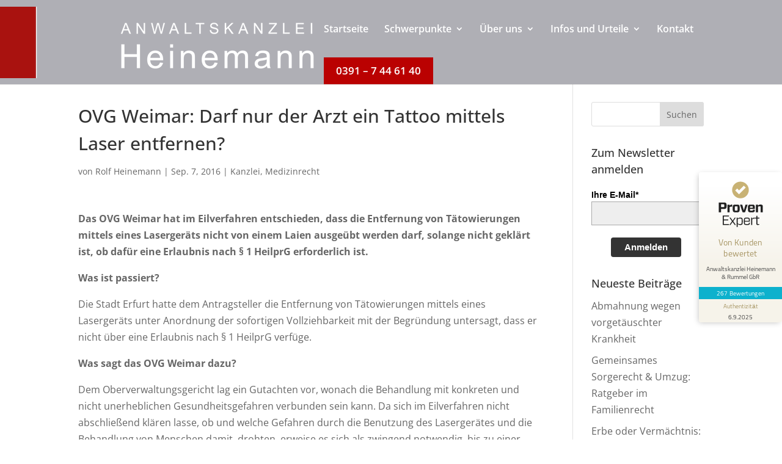

--- FILE ---
content_type: text/html; charset=UTF-8
request_url: https://raheinemann.de/ovg-weimar-kann-tattoo-entfernung-durch-laser-nur-durch-einen-arzt-vorgenommen-werden/
body_size: 29285
content:
<!DOCTYPE html>
<html lang="de">
<head>
	<meta charset="UTF-8" />
<meta http-equiv="X-UA-Compatible" content="IE=edge">
	<link rel="pingback" href="https://raheinemann.de/xmlrpc.php" />

	<script type="text/javascript">
		document.documentElement.className = 'js';
	</script>
	
	<meta name='robots' content='index, follow, max-image-preview:large, max-snippet:-1, max-video-preview:-1' />
<script type="text/javascript">
			let jqueryParams=[],jQuery=function(r){return jqueryParams=[...jqueryParams,r],jQuery},$=function(r){return jqueryParams=[...jqueryParams,r],$};window.jQuery=jQuery,window.$=jQuery;let customHeadScripts=!1;jQuery.fn=jQuery.prototype={},$.fn=jQuery.prototype={},jQuery.noConflict=function(r){if(window.jQuery)return jQuery=window.jQuery,$=window.jQuery,customHeadScripts=!0,jQuery.noConflict},jQuery.ready=function(r){jqueryParams=[...jqueryParams,r]},$.ready=function(r){jqueryParams=[...jqueryParams,r]},jQuery.load=function(r){jqueryParams=[...jqueryParams,r]},$.load=function(r){jqueryParams=[...jqueryParams,r]},jQuery.fn.ready=function(r){jqueryParams=[...jqueryParams,r]},$.fn.ready=function(r){jqueryParams=[...jqueryParams,r]};</script>
	<!-- This site is optimized with the Yoast SEO Premium plugin v24.8 (Yoast SEO v26.5) - https://yoast.com/wordpress/plugins/seo/ -->
	<title>OVG Weimar: Darf nur der Arzt ein Tattoo mittels Laser entfernen? &#187; Anwaltskanzlei Heinemann</title>
	<meta name="description" content="OVG Weimar: Darf nur der Arzt ein Tattoo mittels Laser entfernen? &#187; Blog der Anwaltskanzlei Heinemann" />
	<link rel="canonical" href="https://raheinemann.de/ovg-weimar-kann-tattoo-entfernung-durch-laser-nur-durch-einen-arzt-vorgenommen-werden/" />
	<meta property="og:locale" content="de_DE" />
	<meta property="og:type" content="article" />
	<meta property="og:title" content="OVG Weimar: Darf nur der Arzt ein Tattoo mittels Laser entfernen?" />
	<meta property="og:description" content="OVG Weimar: Darf nur der Arzt ein Tattoo mittels Laser entfernen? &#187; Blog der Anwaltskanzlei Heinemann" />
	<meta property="og:url" content="https://raheinemann.de/ovg-weimar-kann-tattoo-entfernung-durch-laser-nur-durch-einen-arzt-vorgenommen-werden/" />
	<meta property="og:site_name" content="Anwaltskanzlei Heinemann" />
	<meta property="article:published_time" content="2016-09-07T16:07:02+00:00" />
	<meta name="author" content="Rolf Heinemann" />
	<meta name="twitter:card" content="summary_large_image" />
	<meta name="twitter:label1" content="Verfasst von" />
	<meta name="twitter:data1" content="Rolf Heinemann" />
	<meta name="twitter:label2" content="Geschätzte Lesezeit" />
	<meta name="twitter:data2" content="1 Minute" />
	<script type="application/ld+json" class="yoast-schema-graph">{"@context":"https://schema.org","@graph":[{"@type":"Article","@id":"https://raheinemann.de/ovg-weimar-kann-tattoo-entfernung-durch-laser-nur-durch-einen-arzt-vorgenommen-werden/#article","isPartOf":{"@id":"https://raheinemann.de/ovg-weimar-kann-tattoo-entfernung-durch-laser-nur-durch-einen-arzt-vorgenommen-werden/"},"author":{"name":"Rolf Heinemann","@id":"https://raheinemann.de/#/schema/person/fb955cf19aa5bcade1a4dcbfaac7a83d"},"headline":"OVG Weimar: Darf nur der Arzt ein Tattoo mittels Laser entfernen?","datePublished":"2016-09-07T16:07:02+00:00","mainEntityOfPage":{"@id":"https://raheinemann.de/ovg-weimar-kann-tattoo-entfernung-durch-laser-nur-durch-einen-arzt-vorgenommen-werden/"},"wordCount":197,"commentCount":0,"publisher":{"@id":"https://raheinemann.de/#organization"},"keywords":["Anwalt Magdeburg","Anwaltskanzlei Magdeburg","Arzt","ärztliche Behandlung","Behandlungsfehler","Medizinrecht Magdenurg","Rechtsanwalt Magdeburg","Schmerzensgeld"],"articleSection":["Kanzlei","Medizinrecht"],"inLanguage":"de","potentialAction":[{"@type":"CommentAction","name":"Comment","target":["https://raheinemann.de/ovg-weimar-kann-tattoo-entfernung-durch-laser-nur-durch-einen-arzt-vorgenommen-werden/#respond"]}]},{"@type":"WebPage","@id":"https://raheinemann.de/ovg-weimar-kann-tattoo-entfernung-durch-laser-nur-durch-einen-arzt-vorgenommen-werden/","url":"https://raheinemann.de/ovg-weimar-kann-tattoo-entfernung-durch-laser-nur-durch-einen-arzt-vorgenommen-werden/","name":"OVG Weimar: Darf nur der Arzt ein Tattoo mittels Laser entfernen? &#187; Anwaltskanzlei Heinemann","isPartOf":{"@id":"https://raheinemann.de/#website"},"datePublished":"2016-09-07T16:07:02+00:00","description":"OVG Weimar: Darf nur der Arzt ein Tattoo mittels Laser entfernen? &#187; Blog der Anwaltskanzlei Heinemann","breadcrumb":{"@id":"https://raheinemann.de/ovg-weimar-kann-tattoo-entfernung-durch-laser-nur-durch-einen-arzt-vorgenommen-werden/#breadcrumb"},"inLanguage":"de","potentialAction":[{"@type":"ReadAction","target":["https://raheinemann.de/ovg-weimar-kann-tattoo-entfernung-durch-laser-nur-durch-einen-arzt-vorgenommen-werden/"]}]},{"@type":"BreadcrumbList","@id":"https://raheinemann.de/ovg-weimar-kann-tattoo-entfernung-durch-laser-nur-durch-einen-arzt-vorgenommen-werden/#breadcrumb","itemListElement":[{"@type":"ListItem","position":1,"name":"Startseite","item":"https://raheinemann.de/"},{"@type":"ListItem","position":2,"name":"OVG Weimar: Darf nur der Arzt ein Tattoo mittels Laser entfernen?"}]},{"@type":"WebSite","@id":"https://raheinemann.de/#website","url":"https://raheinemann.de/","name":"Anwaltskanzlei Heinemann","description":"Ihr Rechtsanwalt in Magdeburg","publisher":{"@id":"https://raheinemann.de/#organization"},"potentialAction":[{"@type":"SearchAction","target":{"@type":"EntryPoint","urlTemplate":"https://raheinemann.de/?s={search_term_string}"},"query-input":{"@type":"PropertyValueSpecification","valueRequired":true,"valueName":"search_term_string"}}],"inLanguage":"de"},{"@type":"Organization","@id":"https://raheinemann.de/#organization","name":"Anwaltskanzlei Heinemann","url":"https://raheinemann.de/","logo":{"@type":"ImageObject","inLanguage":"de","@id":"https://raheinemann.de/#/schema/logo/image/","url":"https://raheinemann.de/wp-content/uploads/2019/05/Heinemann_Logo_original-1-Kopie-2.png","contentUrl":"https://raheinemann.de/wp-content/uploads/2019/05/Heinemann_Logo_original-1-Kopie-2.png","width":537,"height":117,"caption":"Anwaltskanzlei Heinemann"},"image":{"@id":"https://raheinemann.de/#/schema/logo/image/"}},{"@type":"Person","@id":"https://raheinemann.de/#/schema/person/fb955cf19aa5bcade1a4dcbfaac7a83d","name":"Rolf Heinemann"}]}</script>
	<!-- / Yoast SEO Premium plugin. -->



<link rel="alternate" type="application/rss+xml" title="Anwaltskanzlei Heinemann &raquo; Feed" href="https://raheinemann.de/feed/" />
<link rel="alternate" type="application/rss+xml" title="Anwaltskanzlei Heinemann &raquo; Kommentar-Feed" href="https://raheinemann.de/comments/feed/" />
<link rel="alternate" type="application/rss+xml" title="Anwaltskanzlei Heinemann &raquo; OVG Weimar: Darf nur der Arzt ein Tattoo mittels Laser entfernen?-Kommentar-Feed" href="https://raheinemann.de/ovg-weimar-kann-tattoo-entfernung-durch-laser-nur-durch-einen-arzt-vorgenommen-werden/feed/" />
<link rel="alternate" title="oEmbed (JSON)" type="application/json+oembed" href="https://raheinemann.de/wp-json/oembed/1.0/embed?url=https%3A%2F%2Fraheinemann.de%2Fovg-weimar-kann-tattoo-entfernung-durch-laser-nur-durch-einen-arzt-vorgenommen-werden%2F" />
<link rel="alternate" title="oEmbed (XML)" type="text/xml+oembed" href="https://raheinemann.de/wp-json/oembed/1.0/embed?url=https%3A%2F%2Fraheinemann.de%2Fovg-weimar-kann-tattoo-entfernung-durch-laser-nur-durch-einen-arzt-vorgenommen-werden%2F&#038;format=xml" />
<meta content="Divi Child v.1.0.0" name="generator"/><style id='wp-block-library-inline-css' type='text/css'>
:root{--wp-block-synced-color:#7a00df;--wp-block-synced-color--rgb:122,0,223;--wp-bound-block-color:var(--wp-block-synced-color);--wp-editor-canvas-background:#ddd;--wp-admin-theme-color:#007cba;--wp-admin-theme-color--rgb:0,124,186;--wp-admin-theme-color-darker-10:#006ba1;--wp-admin-theme-color-darker-10--rgb:0,107,160.5;--wp-admin-theme-color-darker-20:#005a87;--wp-admin-theme-color-darker-20--rgb:0,90,135;--wp-admin-border-width-focus:2px}@media (min-resolution:192dpi){:root{--wp-admin-border-width-focus:1.5px}}.wp-element-button{cursor:pointer}:root .has-very-light-gray-background-color{background-color:#eee}:root .has-very-dark-gray-background-color{background-color:#313131}:root .has-very-light-gray-color{color:#eee}:root .has-very-dark-gray-color{color:#313131}:root .has-vivid-green-cyan-to-vivid-cyan-blue-gradient-background{background:linear-gradient(135deg,#00d084,#0693e3)}:root .has-purple-crush-gradient-background{background:linear-gradient(135deg,#34e2e4,#4721fb 50%,#ab1dfe)}:root .has-hazy-dawn-gradient-background{background:linear-gradient(135deg,#faaca8,#dad0ec)}:root .has-subdued-olive-gradient-background{background:linear-gradient(135deg,#fafae1,#67a671)}:root .has-atomic-cream-gradient-background{background:linear-gradient(135deg,#fdd79a,#004a59)}:root .has-nightshade-gradient-background{background:linear-gradient(135deg,#330968,#31cdcf)}:root .has-midnight-gradient-background{background:linear-gradient(135deg,#020381,#2874fc)}:root{--wp--preset--font-size--normal:16px;--wp--preset--font-size--huge:42px}.has-regular-font-size{font-size:1em}.has-larger-font-size{font-size:2.625em}.has-normal-font-size{font-size:var(--wp--preset--font-size--normal)}.has-huge-font-size{font-size:var(--wp--preset--font-size--huge)}.has-text-align-center{text-align:center}.has-text-align-left{text-align:left}.has-text-align-right{text-align:right}.has-fit-text{white-space:nowrap!important}#end-resizable-editor-section{display:none}.aligncenter{clear:both}.items-justified-left{justify-content:flex-start}.items-justified-center{justify-content:center}.items-justified-right{justify-content:flex-end}.items-justified-space-between{justify-content:space-between}.screen-reader-text{border:0;clip-path:inset(50%);height:1px;margin:-1px;overflow:hidden;padding:0;position:absolute;width:1px;word-wrap:normal!important}.screen-reader-text:focus{background-color:#ddd;clip-path:none;color:#444;display:block;font-size:1em;height:auto;left:5px;line-height:normal;padding:15px 23px 14px;text-decoration:none;top:5px;width:auto;z-index:100000}html :where(.has-border-color){border-style:solid}html :where([style*=border-top-color]){border-top-style:solid}html :where([style*=border-right-color]){border-right-style:solid}html :where([style*=border-bottom-color]){border-bottom-style:solid}html :where([style*=border-left-color]){border-left-style:solid}html :where([style*=border-width]){border-style:solid}html :where([style*=border-top-width]){border-top-style:solid}html :where([style*=border-right-width]){border-right-style:solid}html :where([style*=border-bottom-width]){border-bottom-style:solid}html :where([style*=border-left-width]){border-left-style:solid}html :where(img[class*=wp-image-]){height:auto;max-width:100%}:where(figure){margin:0 0 1em}html :where(.is-position-sticky){--wp-admin--admin-bar--position-offset:var(--wp-admin--admin-bar--height,0px)}@media screen and (max-width:600px){html :where(.is-position-sticky){--wp-admin--admin-bar--position-offset:0px}}

/*# sourceURL=wp-block-library-inline-css */
</style><style id='global-styles-inline-css' type='text/css'>
:root{--wp--preset--aspect-ratio--square: 1;--wp--preset--aspect-ratio--4-3: 4/3;--wp--preset--aspect-ratio--3-4: 3/4;--wp--preset--aspect-ratio--3-2: 3/2;--wp--preset--aspect-ratio--2-3: 2/3;--wp--preset--aspect-ratio--16-9: 16/9;--wp--preset--aspect-ratio--9-16: 9/16;--wp--preset--color--black: #000000;--wp--preset--color--cyan-bluish-gray: #abb8c3;--wp--preset--color--white: #ffffff;--wp--preset--color--pale-pink: #f78da7;--wp--preset--color--vivid-red: #cf2e2e;--wp--preset--color--luminous-vivid-orange: #ff6900;--wp--preset--color--luminous-vivid-amber: #fcb900;--wp--preset--color--light-green-cyan: #7bdcb5;--wp--preset--color--vivid-green-cyan: #00d084;--wp--preset--color--pale-cyan-blue: #8ed1fc;--wp--preset--color--vivid-cyan-blue: #0693e3;--wp--preset--color--vivid-purple: #9b51e0;--wp--preset--gradient--vivid-cyan-blue-to-vivid-purple: linear-gradient(135deg,rgb(6,147,227) 0%,rgb(155,81,224) 100%);--wp--preset--gradient--light-green-cyan-to-vivid-green-cyan: linear-gradient(135deg,rgb(122,220,180) 0%,rgb(0,208,130) 100%);--wp--preset--gradient--luminous-vivid-amber-to-luminous-vivid-orange: linear-gradient(135deg,rgb(252,185,0) 0%,rgb(255,105,0) 100%);--wp--preset--gradient--luminous-vivid-orange-to-vivid-red: linear-gradient(135deg,rgb(255,105,0) 0%,rgb(207,46,46) 100%);--wp--preset--gradient--very-light-gray-to-cyan-bluish-gray: linear-gradient(135deg,rgb(238,238,238) 0%,rgb(169,184,195) 100%);--wp--preset--gradient--cool-to-warm-spectrum: linear-gradient(135deg,rgb(74,234,220) 0%,rgb(151,120,209) 20%,rgb(207,42,186) 40%,rgb(238,44,130) 60%,rgb(251,105,98) 80%,rgb(254,248,76) 100%);--wp--preset--gradient--blush-light-purple: linear-gradient(135deg,rgb(255,206,236) 0%,rgb(152,150,240) 100%);--wp--preset--gradient--blush-bordeaux: linear-gradient(135deg,rgb(254,205,165) 0%,rgb(254,45,45) 50%,rgb(107,0,62) 100%);--wp--preset--gradient--luminous-dusk: linear-gradient(135deg,rgb(255,203,112) 0%,rgb(199,81,192) 50%,rgb(65,88,208) 100%);--wp--preset--gradient--pale-ocean: linear-gradient(135deg,rgb(255,245,203) 0%,rgb(182,227,212) 50%,rgb(51,167,181) 100%);--wp--preset--gradient--electric-grass: linear-gradient(135deg,rgb(202,248,128) 0%,rgb(113,206,126) 100%);--wp--preset--gradient--midnight: linear-gradient(135deg,rgb(2,3,129) 0%,rgb(40,116,252) 100%);--wp--preset--font-size--small: 13px;--wp--preset--font-size--medium: 20px;--wp--preset--font-size--large: 36px;--wp--preset--font-size--x-large: 42px;--wp--preset--spacing--20: 0.44rem;--wp--preset--spacing--30: 0.67rem;--wp--preset--spacing--40: 1rem;--wp--preset--spacing--50: 1.5rem;--wp--preset--spacing--60: 2.25rem;--wp--preset--spacing--70: 3.38rem;--wp--preset--spacing--80: 5.06rem;--wp--preset--shadow--natural: 6px 6px 9px rgba(0, 0, 0, 0.2);--wp--preset--shadow--deep: 12px 12px 50px rgba(0, 0, 0, 0.4);--wp--preset--shadow--sharp: 6px 6px 0px rgba(0, 0, 0, 0.2);--wp--preset--shadow--outlined: 6px 6px 0px -3px rgb(255, 255, 255), 6px 6px rgb(0, 0, 0);--wp--preset--shadow--crisp: 6px 6px 0px rgb(0, 0, 0);}:root { --wp--style--global--content-size: 823px;--wp--style--global--wide-size: 1080px; }:where(body) { margin: 0; }.wp-site-blocks > .alignleft { float: left; margin-right: 2em; }.wp-site-blocks > .alignright { float: right; margin-left: 2em; }.wp-site-blocks > .aligncenter { justify-content: center; margin-left: auto; margin-right: auto; }:where(.is-layout-flex){gap: 0.5em;}:where(.is-layout-grid){gap: 0.5em;}.is-layout-flow > .alignleft{float: left;margin-inline-start: 0;margin-inline-end: 2em;}.is-layout-flow > .alignright{float: right;margin-inline-start: 2em;margin-inline-end: 0;}.is-layout-flow > .aligncenter{margin-left: auto !important;margin-right: auto !important;}.is-layout-constrained > .alignleft{float: left;margin-inline-start: 0;margin-inline-end: 2em;}.is-layout-constrained > .alignright{float: right;margin-inline-start: 2em;margin-inline-end: 0;}.is-layout-constrained > .aligncenter{margin-left: auto !important;margin-right: auto !important;}.is-layout-constrained > :where(:not(.alignleft):not(.alignright):not(.alignfull)){max-width: var(--wp--style--global--content-size);margin-left: auto !important;margin-right: auto !important;}.is-layout-constrained > .alignwide{max-width: var(--wp--style--global--wide-size);}body .is-layout-flex{display: flex;}.is-layout-flex{flex-wrap: wrap;align-items: center;}.is-layout-flex > :is(*, div){margin: 0;}body .is-layout-grid{display: grid;}.is-layout-grid > :is(*, div){margin: 0;}body{padding-top: 0px;padding-right: 0px;padding-bottom: 0px;padding-left: 0px;}:root :where(.wp-element-button, .wp-block-button__link){background-color: #32373c;border-width: 0;color: #fff;font-family: inherit;font-size: inherit;font-style: inherit;font-weight: inherit;letter-spacing: inherit;line-height: inherit;padding-top: calc(0.667em + 2px);padding-right: calc(1.333em + 2px);padding-bottom: calc(0.667em + 2px);padding-left: calc(1.333em + 2px);text-decoration: none;text-transform: inherit;}.has-black-color{color: var(--wp--preset--color--black) !important;}.has-cyan-bluish-gray-color{color: var(--wp--preset--color--cyan-bluish-gray) !important;}.has-white-color{color: var(--wp--preset--color--white) !important;}.has-pale-pink-color{color: var(--wp--preset--color--pale-pink) !important;}.has-vivid-red-color{color: var(--wp--preset--color--vivid-red) !important;}.has-luminous-vivid-orange-color{color: var(--wp--preset--color--luminous-vivid-orange) !important;}.has-luminous-vivid-amber-color{color: var(--wp--preset--color--luminous-vivid-amber) !important;}.has-light-green-cyan-color{color: var(--wp--preset--color--light-green-cyan) !important;}.has-vivid-green-cyan-color{color: var(--wp--preset--color--vivid-green-cyan) !important;}.has-pale-cyan-blue-color{color: var(--wp--preset--color--pale-cyan-blue) !important;}.has-vivid-cyan-blue-color{color: var(--wp--preset--color--vivid-cyan-blue) !important;}.has-vivid-purple-color{color: var(--wp--preset--color--vivid-purple) !important;}.has-black-background-color{background-color: var(--wp--preset--color--black) !important;}.has-cyan-bluish-gray-background-color{background-color: var(--wp--preset--color--cyan-bluish-gray) !important;}.has-white-background-color{background-color: var(--wp--preset--color--white) !important;}.has-pale-pink-background-color{background-color: var(--wp--preset--color--pale-pink) !important;}.has-vivid-red-background-color{background-color: var(--wp--preset--color--vivid-red) !important;}.has-luminous-vivid-orange-background-color{background-color: var(--wp--preset--color--luminous-vivid-orange) !important;}.has-luminous-vivid-amber-background-color{background-color: var(--wp--preset--color--luminous-vivid-amber) !important;}.has-light-green-cyan-background-color{background-color: var(--wp--preset--color--light-green-cyan) !important;}.has-vivid-green-cyan-background-color{background-color: var(--wp--preset--color--vivid-green-cyan) !important;}.has-pale-cyan-blue-background-color{background-color: var(--wp--preset--color--pale-cyan-blue) !important;}.has-vivid-cyan-blue-background-color{background-color: var(--wp--preset--color--vivid-cyan-blue) !important;}.has-vivid-purple-background-color{background-color: var(--wp--preset--color--vivid-purple) !important;}.has-black-border-color{border-color: var(--wp--preset--color--black) !important;}.has-cyan-bluish-gray-border-color{border-color: var(--wp--preset--color--cyan-bluish-gray) !important;}.has-white-border-color{border-color: var(--wp--preset--color--white) !important;}.has-pale-pink-border-color{border-color: var(--wp--preset--color--pale-pink) !important;}.has-vivid-red-border-color{border-color: var(--wp--preset--color--vivid-red) !important;}.has-luminous-vivid-orange-border-color{border-color: var(--wp--preset--color--luminous-vivid-orange) !important;}.has-luminous-vivid-amber-border-color{border-color: var(--wp--preset--color--luminous-vivid-amber) !important;}.has-light-green-cyan-border-color{border-color: var(--wp--preset--color--light-green-cyan) !important;}.has-vivid-green-cyan-border-color{border-color: var(--wp--preset--color--vivid-green-cyan) !important;}.has-pale-cyan-blue-border-color{border-color: var(--wp--preset--color--pale-cyan-blue) !important;}.has-vivid-cyan-blue-border-color{border-color: var(--wp--preset--color--vivid-cyan-blue) !important;}.has-vivid-purple-border-color{border-color: var(--wp--preset--color--vivid-purple) !important;}.has-vivid-cyan-blue-to-vivid-purple-gradient-background{background: var(--wp--preset--gradient--vivid-cyan-blue-to-vivid-purple) !important;}.has-light-green-cyan-to-vivid-green-cyan-gradient-background{background: var(--wp--preset--gradient--light-green-cyan-to-vivid-green-cyan) !important;}.has-luminous-vivid-amber-to-luminous-vivid-orange-gradient-background{background: var(--wp--preset--gradient--luminous-vivid-amber-to-luminous-vivid-orange) !important;}.has-luminous-vivid-orange-to-vivid-red-gradient-background{background: var(--wp--preset--gradient--luminous-vivid-orange-to-vivid-red) !important;}.has-very-light-gray-to-cyan-bluish-gray-gradient-background{background: var(--wp--preset--gradient--very-light-gray-to-cyan-bluish-gray) !important;}.has-cool-to-warm-spectrum-gradient-background{background: var(--wp--preset--gradient--cool-to-warm-spectrum) !important;}.has-blush-light-purple-gradient-background{background: var(--wp--preset--gradient--blush-light-purple) !important;}.has-blush-bordeaux-gradient-background{background: var(--wp--preset--gradient--blush-bordeaux) !important;}.has-luminous-dusk-gradient-background{background: var(--wp--preset--gradient--luminous-dusk) !important;}.has-pale-ocean-gradient-background{background: var(--wp--preset--gradient--pale-ocean) !important;}.has-electric-grass-gradient-background{background: var(--wp--preset--gradient--electric-grass) !important;}.has-midnight-gradient-background{background: var(--wp--preset--gradient--midnight) !important;}.has-small-font-size{font-size: var(--wp--preset--font-size--small) !important;}.has-medium-font-size{font-size: var(--wp--preset--font-size--medium) !important;}.has-large-font-size{font-size: var(--wp--preset--font-size--large) !important;}.has-x-large-font-size{font-size: var(--wp--preset--font-size--x-large) !important;}
/*# sourceURL=global-styles-inline-css */
</style>

<link rel='stylesheet' id='dvmd-actw-app-style-css' href='https://raheinemann.de/wp-content/plugins/divi-modules-accessibility-bundle/plugins/divi-modules-accessibility-tweaks/extensions/styles/app-style.css?ver=2.1.0' type='text/css' media='all' />
<link rel='stylesheet' id='wpa-css-css' href='https://raheinemann.de/wp-content/plugins/honeypot/includes/css/wpa.css?ver=2.3.04' type='text/css' media='all' />
<link rel='stylesheet' id='borlabs-cookie-custom-css' href='https://raheinemann.de/wp-content/cache/borlabs-cookie/1/borlabs-cookie-1-de.css?ver=3.3.22-57' type='text/css' media='all' />
<link rel='stylesheet' id='the-grid-css' href='https://raheinemann.de/wp-content/plugins/the-grid/frontend/assets/css/the-grid.min.css?ver=2.8.0' type='text/css' media='all' />
<style id='the-grid-inline-css' type='text/css'>
.tolb-holder{background:rgba(0,0,0,0.8)}.tolb-holder .tolb-close,.tolb-holder .tolb-title,.tolb-holder .tolb-counter,.tolb-holder .tolb-next i,.tolb-holder .tolb-prev i{color:#ffffff}.tolb-holder .tolb-load{border-color:rgba(1,0,0,0.2);border-left:3px solid #ffffff}
.to-heart-icon,.to-heart-icon svg,.to-post-like,.to-post-like .to-like-count{position:relative;display:inline-block}.to-post-like{width:auto;cursor:pointer;font-weight:400}.to-heart-icon{float:left;margin:0 4px 0 0}.to-heart-icon svg{overflow:visible;width:15px;height:14px}.to-heart-icon g{-webkit-transform:scale(1);transform:scale(1)}.to-heart-icon path{-webkit-transform:scale(1);transform:scale(1);transition:fill .4s ease,stroke .4s ease}.no-liked .to-heart-icon path{fill:#999;stroke:#999}.empty-heart .to-heart-icon path{fill:transparent!important;stroke:#999}.liked .to-heart-icon path,.to-heart-icon svg:hover path{fill:#ff6863!important;stroke:#ff6863!important}@keyframes heartBeat{0%{transform:scale(1)}20%{transform:scale(.8)}30%{transform:scale(.95)}45%{transform:scale(.75)}50%{transform:scale(.85)}100%{transform:scale(.9)}}@-webkit-keyframes heartBeat{0%,100%,50%{-webkit-transform:scale(1)}20%{-webkit-transform:scale(.8)}30%{-webkit-transform:scale(.95)}45%{-webkit-transform:scale(.75)}}.heart-pulse g{-webkit-animation-name:heartBeat;animation-name:heartBeat;-webkit-animation-duration:1s;animation-duration:1s;-webkit-animation-iteration-count:infinite;animation-iteration-count:infinite;-webkit-transform-origin:50% 50%;transform-origin:50% 50%}.to-post-like a{color:inherit!important;fill:inherit!important;stroke:inherit!important}
/*# sourceURL=the-grid-inline-css */
</style>
<link rel='stylesheet' id='divi-style-parent-css' href='https://raheinemann.de/wp-content/themes/Divi/style-static.min.css?ver=4.27.5' type='text/css' media='all' />
<link rel='stylesheet' id='divi-style-css' href='https://raheinemann.de/wp-content/themes/Divi-Child-Theme/style.css?ver=4.27.5' type='text/css' media='all' />
<script type="text/javascript" src="https://raheinemann.de/wp-includes/js/jquery/jquery.min.js?ver=3.7.1" id="jquery-core-js"></script>
<script type="text/javascript" src="https://raheinemann.de/wp-includes/js/jquery/jquery-migrate.min.js?ver=3.4.1" id="jquery-migrate-js"></script>
<script type="text/javascript" id="jquery-js-after">
/* <![CDATA[ */
jqueryParams.length&&$.each(jqueryParams,function(e,r){if("function"==typeof r){var n=String(r);n.replace("$","jQuery");var a=new Function("return "+n)();$(document).ready(a)}});
//# sourceURL=jquery-js-after
/* ]]> */
</script>
<script type="text/javascript" src="https://raheinemann.de/wp-content/themes/Divi-Child-Theme/custom.js?ver=6.9" id="customscript-js"></script>
<script data-no-optimize="1" data-no-minify="1" data-cfasync="false" nowprocket type="text/javascript" src="https://raheinemann.de/wp-content/cache/borlabs-cookie/1/borlabs-cookie-config-de.json.js?ver=3.3.22-78" id="borlabs-cookie-config-js"></script>
<script data-no-optimize="1" data-no-minify="1" data-cfasync="false" nowprocket type="text/javascript" src="https://raheinemann.de/wp-content/plugins/borlabs-cookie/assets/javascript/borlabs-cookie-prioritize.min.js?ver=3.3.22" id="borlabs-cookie-prioritize-js"></script>
<link rel="https://api.w.org/" href="https://raheinemann.de/wp-json/" /><link rel="alternate" title="JSON" type="application/json" href="https://raheinemann.de/wp-json/wp/v2/posts/4341" /><link rel="EditURI" type="application/rsd+xml" title="RSD" href="https://raheinemann.de/xmlrpc.php?rsd" />
<meta name="generator" content="WordPress 6.9" />
<link rel='shortlink' href='https://raheinemann.de/?p=4341' />
<meta name="viewport" content="width=device-width, initial-scale=1.0" /><link rel="stylesheet" href="https://raheinemann.de/wp-content/themes/Divi-Child-Theme/fonts.css"><script nowprocket data-no-optimize="1" data-no-minify="1" data-cfasync="false" data-borlabs-cookie-script-blocker-ignore>
	if ('0' === '1' && '1' === '1') {
		window['gtag_enable_tcf_support'] = true;
	}
	window.dataLayer = window.dataLayer || [];
	if (typeof gtag !== 'function') { function gtag(){dataLayer.push(arguments);} }
	gtag('set', 'developer_id.dYjRjMm', true);
	if ('1' === '1') {
		gtag('consent', 'default', {
			'ad_storage': 'denied',
			'ad_user_data': 'denied',
			'ad_personalization': 'denied',
			'analytics_storage': 'denied',
			'functionality_storage': 'denied',
			'personalization_storage': 'denied',
			'security_storage': 'denied',
			'wait_for_update': 500,
		});
		gtag('set', 'ads_data_redaction', true);
	}
	
	if('1' === '1') {
		var url = new URL(window.location.href);
				
		if ((url.searchParams.has('gtm_debug') && url.searchParams.get('gtm_debug') !== '') || document.cookie.indexOf('__TAG_ASSISTANT=') !== -1 || document.documentElement.hasAttribute('data-tag-assistant-present')) {
			(function(w,d,s,l,i){w[l]=w[l]||[];w[l].push({"gtm.start":
new Date().getTime(),event:"gtm.js"});var f=d.getElementsByTagName(s)[0],
j=d.createElement(s),dl=l!="dataLayer"?"&l="+l:"";j.async=true;j.src=
"https://www.googletagmanager.com/gtm.js?id="+i+dl;f.parentNode.insertBefore(j,f);
})(window,document,"script","dataLayer","GTM-N26KNF4D");
		} else {
			(function(w,d,s,l,i){w[l]=w[l]||[];w[l].push({"gtm.start":
new Date().getTime(),event:"gtm.js"});var f=d.getElementsByTagName(s)[0],
j=d.createElement(s),dl=l!="dataLayer"?"&l="+l:"";j.async=true;j.src=
"https://raheinemann.de/wp-content/uploads/borlabs-cookie/"+i+'.js?ver=my4i9s2x';f.parentNode.insertBefore(j,f);
})(window,document,"script","dataLayer","GTM-N26KNF4D");
		}
  	}
  	
	(function () {
		var serviceGroupActive = function (serviceGroup) {
			if (typeof(BorlabsCookie.ServiceGroups.serviceGroups[serviceGroup]) === 'undefined') {
				return false;
			}

			if (typeof(BorlabsCookie.Cookie.getPluginCookie().consents[serviceGroup]) === 'undefined') {
				return false;
			}
			var consents = BorlabsCookie.Cookie.getPluginCookie().consents[serviceGroup];
			for (var service of BorlabsCookie.ServiceGroups.serviceGroups[serviceGroup].serviceIds) {
				if (!consents.includes(service)) {
					return false;
				}
			}
			return true;
		};
		var borlabsCookieConsentChangeHandler = function () {
			window.dataLayer = window.dataLayer || [];
			if (typeof gtag !== 'function') { function gtag(){dataLayer.push(arguments);} }
			
			if ('1' === '1') {
				if ('0' === '1') {
					gtag('consent', 'update', {
						'analytics_storage': serviceGroupActive('statistics') === true ? 'granted' : 'denied',
						'functionality_storage': serviceGroupActive('statistics') === true ? 'granted' : 'denied',
						'personalization_storage': serviceGroupActive('marketing') === true ? 'granted' : 'denied',
						'security_storage': serviceGroupActive('statistics') === true ? 'granted' : 'denied',
					});
				} else {
					gtag('consent', 'update', {
						'ad_storage': serviceGroupActive('marketing') === true ? 'granted' : 'denied',
						'ad_user_data': serviceGroupActive('marketing') === true ? 'granted' : 'denied',
						'ad_personalization': serviceGroupActive('marketing') === true ? 'granted' : 'denied',
						'analytics_storage': serviceGroupActive('statistics') === true ? 'granted' : 'denied',
						'functionality_storage': serviceGroupActive('statistics') === true ? 'granted' : 'denied',
						'personalization_storage': serviceGroupActive('marketing') === true ? 'granted' : 'denied',
						'security_storage': serviceGroupActive('statistics') === true ? 'granted' : 'denied',
					});
				}
			}
			
			var consents = BorlabsCookie.Cookie.getPluginCookie().consents;
			for (var serviceGroup in consents) {
				for (var service of consents[serviceGroup]) {
					if (!window.BorlabsCookieGtmPackageSentEvents.includes(service) && service !== 'borlabs-cookie') {
						window.dataLayer.push({
							event: 'borlabs-cookie-opt-in-'+service,
						});
						window.BorlabsCookieGtmPackageSentEvents.push(service);
					}
				}
			}
		  	var afterConsentsEvent = document.createEvent('Event');
		    afterConsentsEvent.initEvent('borlabs-cookie-google-tag-manager-after-consents', true, true);
		  	document.dispatchEvent(afterConsentsEvent);
		};
		window.BorlabsCookieGtmPackageSentEvents = [];
		document.addEventListener('borlabs-cookie-consent-saved', borlabsCookieConsentChangeHandler);
		document.addEventListener('borlabs-cookie-handle-unblock', borlabsCookieConsentChangeHandler);
	})();
</script><!-- ProvenExpert ProSeal Widget -->
<noscript>
<a href="https://www.provenexpert.com/de-de/anwaltskanzlei-heinemann?utm_source=seals&amp;utm_campaign=proseal&amp;utm_medium=profile&amp;utm_content=185b07b9-50ca-4070-b33c-bab1616f6fc9" target="_blank" title="Kundenbewertungen &amp; Erfahrungen zu Anwaltskanzlei Heinemann. " class="pe-pro-seal-more-infos">Mehr Infos</a>
</noscript>
<script src="https://s.provenexpert.net/seals/proseal.js" ></script>
<script id="proSeal">
      window.addEventListener('load', function(event) {
          window.provenExpert.proSeal({
            widgetId: "185b07b9-50ca-4070-b33c-bab1616f6fc9",
            language:"de-DE",
            bannerColor: "#0DB1CD",
            textColor: "#FFFFFF",
            showReviews: true,
            hideDate: false,
            hideName: false,
            bottom: "220px",
            stickyToSide: "right",
            googleStars: true,
            zIndex: "9999",
          })
      });
</script>
<!-- ProvenExpert ProSeal Widget --><link rel="icon" href="https://raheinemann.de/wp-content/uploads/2019/05/favicon.jpg" sizes="32x32" />
<link rel="icon" href="https://raheinemann.de/wp-content/uploads/2019/05/favicon.jpg" sizes="192x192" />
<link rel="apple-touch-icon" href="https://raheinemann.de/wp-content/uploads/2019/05/favicon.jpg" />
<meta name="msapplication-TileImage" content="https://raheinemann.de/wp-content/uploads/2019/05/favicon.jpg" />
<style id="et-divi-customizer-global-cached-inline-styles">body,.et_pb_column_1_2 .et_quote_content blockquote cite,.et_pb_column_1_2 .et_link_content a.et_link_main_url,.et_pb_column_1_3 .et_quote_content blockquote cite,.et_pb_column_3_8 .et_quote_content blockquote cite,.et_pb_column_1_4 .et_quote_content blockquote cite,.et_pb_blog_grid .et_quote_content blockquote cite,.et_pb_column_1_3 .et_link_content a.et_link_main_url,.et_pb_column_3_8 .et_link_content a.et_link_main_url,.et_pb_column_1_4 .et_link_content a.et_link_main_url,.et_pb_blog_grid .et_link_content a.et_link_main_url,body .et_pb_bg_layout_light .et_pb_post p,body .et_pb_bg_layout_dark .et_pb_post p{font-size:16px}.et_pb_slide_content,.et_pb_best_value{font-size:18px}#et_search_icon:hover,.mobile_menu_bar:before,.mobile_menu_bar:after,.et_toggle_slide_menu:after,.et-social-icon a:hover,.et_pb_sum,.et_pb_pricing li a,.et_pb_pricing_table_button,.et_overlay:before,.entry-summary p.price ins,.et_pb_member_social_links a:hover,.et_pb_widget li a:hover,.et_pb_filterable_portfolio .et_pb_portfolio_filters li a.active,.et_pb_filterable_portfolio .et_pb_portofolio_pagination ul li a.active,.et_pb_gallery .et_pb_gallery_pagination ul li a.active,.wp-pagenavi span.current,.wp-pagenavi a:hover,.nav-single a,.tagged_as a,.posted_in a{color:#ba0101}.et_pb_contact_submit,.et_password_protected_form .et_submit_button,.et_pb_bg_layout_light .et_pb_newsletter_button,.comment-reply-link,.form-submit .et_pb_button,.et_pb_bg_layout_light .et_pb_promo_button,.et_pb_bg_layout_light .et_pb_more_button,.et_pb_contact p input[type="checkbox"]:checked+label i:before,.et_pb_bg_layout_light.et_pb_module.et_pb_button{color:#ba0101}.footer-widget h4{color:#ba0101}.et-search-form,.nav li ul,.et_mobile_menu,.footer-widget li:before,.et_pb_pricing li:before,blockquote{border-color:#ba0101}.et_pb_counter_amount,.et_pb_featured_table .et_pb_pricing_heading,.et_quote_content,.et_link_content,.et_audio_content,.et_pb_post_slider.et_pb_bg_layout_dark,.et_slide_in_menu_container,.et_pb_contact p input[type="radio"]:checked+label i:before{background-color:#ba0101}a{color:#ba0101}#main-header,#main-header .nav li ul,.et-search-form,#main-header .et_mobile_menu{background-color:#afafb5}.et_secondary_nav_enabled #page-container #top-header{background-color:#ba0101!important}#et-secondary-nav li ul{background-color:#ba0101}.et_header_style_centered .mobile_nav .select_page,.et_header_style_split .mobile_nav .select_page,.et_nav_text_color_light #top-menu>li>a,.et_nav_text_color_dark #top-menu>li>a,#top-menu a,.et_mobile_menu li a,.et_nav_text_color_light .et_mobile_menu li a,.et_nav_text_color_dark .et_mobile_menu li a,#et_search_icon:before,.et_search_form_container input,span.et_close_search_field:after,#et-top-navigation .et-cart-info{color:#ffffff}.et_search_form_container input::-moz-placeholder{color:#ffffff}.et_search_form_container input::-webkit-input-placeholder{color:#ffffff}.et_search_form_container input:-ms-input-placeholder{color:#ffffff}#top-menu li a{font-size:16px}body.et_vertical_nav .container.et_search_form_container .et-search-form input{font-size:16px!important}#top-menu li.current-menu-ancestor>a,#top-menu li.current-menu-item>a,#top-menu li.current_page_item>a{color:#ba0101}#main-footer .footer-widget h4,#main-footer .widget_block h1,#main-footer .widget_block h2,#main-footer .widget_block h3,#main-footer .widget_block h4,#main-footer .widget_block h5,#main-footer .widget_block h6{color:#ba0101}.footer-widget li:before{border-color:#ba0101}#footer-widgets .footer-widget li:before{top:10.6px}#footer-bottom{background-color:#171728}#footer-info,#footer-info a{color:#ffffff}h1,h2,h3,h4,h5,h6,.et_quote_content blockquote p,.et_pb_slide_description .et_pb_slide_title{line-height:1.5em}@media only screen and (min-width:981px){.et_header_style_left #et-top-navigation,.et_header_style_split #et-top-navigation{padding:40px 0 0 0}.et_header_style_left #et-top-navigation nav>ul>li>a,.et_header_style_split #et-top-navigation nav>ul>li>a{padding-bottom:40px}.et_header_style_split .centered-inline-logo-wrap{width:80px;margin:-80px 0}.et_header_style_split .centered-inline-logo-wrap #logo{max-height:80px}.et_pb_svg_logo.et_header_style_split .centered-inline-logo-wrap #logo{height:80px}.et_header_style_centered #top-menu>li>a{padding-bottom:14px}.et_header_style_slide #et-top-navigation,.et_header_style_fullscreen #et-top-navigation{padding:31px 0 31px 0!important}.et_header_style_centered #main-header .logo_container{height:80px}#logo{max-height:100%}.et_pb_svg_logo #logo{height:100%}.et_header_style_left .et-fixed-header #et-top-navigation,.et_header_style_split .et-fixed-header #et-top-navigation{padding:40px 0 0 0}.et_header_style_left .et-fixed-header #et-top-navigation nav>ul>li>a,.et_header_style_split .et-fixed-header #et-top-navigation nav>ul>li>a{padding-bottom:40px}.et_header_style_centered header#main-header.et-fixed-header .logo_container{height:80px}.et_header_style_split #main-header.et-fixed-header .centered-inline-logo-wrap{width:80px;margin:-80px 0}.et_header_style_split .et-fixed-header .centered-inline-logo-wrap #logo{max-height:80px}.et_pb_svg_logo.et_header_style_split .et-fixed-header .centered-inline-logo-wrap #logo{height:80px}.et_header_style_slide .et-fixed-header #et-top-navigation,.et_header_style_fullscreen .et-fixed-header #et-top-navigation{padding:31px 0 31px 0!important}.et_fixed_nav #page-container .et-fixed-header#top-header{background-color:#ba0101!important}.et_fixed_nav #page-container .et-fixed-header#top-header #et-secondary-nav li ul{background-color:#ba0101}.et-fixed-header #top-menu a,.et-fixed-header #et_search_icon:before,.et-fixed-header #et_top_search .et-search-form input,.et-fixed-header .et_search_form_container input,.et-fixed-header .et_close_search_field:after,.et-fixed-header #et-top-navigation .et-cart-info{color:#ffffff!important}.et-fixed-header .et_search_form_container input::-moz-placeholder{color:#ffffff!important}.et-fixed-header .et_search_form_container input::-webkit-input-placeholder{color:#ffffff!important}.et-fixed-header .et_search_form_container input:-ms-input-placeholder{color:#ffffff!important}.et-fixed-header #top-menu li.current-menu-ancestor>a,.et-fixed-header #top-menu li.current-menu-item>a,.et-fixed-header #top-menu li.current_page_item>a{color:#ba0101!important}}@media only screen and (min-width:1350px){.et_pb_row{padding:27px 0}.et_pb_section{padding:54px 0}.single.et_pb_pagebuilder_layout.et_full_width_page .et_post_meta_wrapper{padding-top:81px}.et_pb_fullwidth_section{padding:0}}	h1,h2,h3,h4,h5,h6{font-family:'Open Sans',sans-serif}body,input,textarea,select{font-family:'Open Sans',sans-serif}#main-header,#et-top-navigation{font-family:'Open Sans',sans-serif}.et_fullwidth_nav #top-menu li.mega-menu>ul{top:70px}#top-menu li .menu-item-has-children>a:first-child{padding-right:0px!important}@media (min-width:981px){#top-menu li.mega-menu>ul>li{width:20%}#top-menu li.mega-menu>ul>li:nth-of-type(4n){clear:unset}#top-menu li.mega-menu>ul>li:nth-of-type(4n+1){clear:unset}}@media only screen and (min-width:601px){div.wpforms-container .wpforms-form .wpforms-field-layout .wpforms-layout-column-50{width:50%!important}div.wpforms-container .wpforms-form .wpforms-field-layout .wpforms-field-layout-preset-50-50 .wpforms-layout-column-50:nth-child(odd){padding:0 10px 0 0!important}div.wpforms-container .wpforms-form .wpforms-field-layout .wpforms-field-layout-preset-50-50 .wpforms-layout-column-50:nth-child(even){padding:0 0 0 10px!important}}.et-db #et-boc .et-l .et_pb_module div.wpforms-container .wpforms-form .wpforms-field-layout .wpforms-field-layout-columns{margin-left:0px!important;margin-right:0px!important}</style><style id="divi-toolbox-inline-style">	
body{font-weight:400}body.et_pb_button_helper_class .et_pb_button{font-weight:500}#footer-info{letter-spacing:0;text-transform:none;font-variant:normal}.pulse,.grow,.shrink,.buzz,.move_down,.move_up{transform:perspective(1px) translateZ(0);transition:all .3s ease-in-out!important}.jello:hover{animation:jello .9s both}.wobble:hover{animation:wobble .82s cubic-bezier(.36,.07,.19,.97) both}.heartbeat:hover{animation:heartbeat 1.5s ease-in-out infinite both}.pulse:hover{animation:pulse 1s ease-in-out infinite both}.grow:hover{transform:scale(1.1)}.shrink:hover{transform:scale(.9)}.move_up:hover{transform:translateY(-8px)}.move_down:hover{transform:translateY(8px)}@keyframes jello{0%,100%{transform:scale3d(1,1,1)}30%{transform:scale3d(1.25,.75,1)}40%{transform:scale3d(.75,1.25,1)}50%{transform:scale3d(1.15,.85,1)}65%{transform:scale3d(.95,1.05,1)}75%{transform:scale3d(1.05,.95,1)}}@keyframes wobble{16.65%{transform:translateX(5px)}33.3%{transform:translateX(-4px)}49.95%{transform:translateX(3px)}66.6%{transform:translateX(-2px)}83.25%{transform:translateX(1px)}100%{transform:translateX(0)}}@keyframes heartbeat{from{transform:scale(1);transform-origin:center center;animation-timing-function:ease-out}10%{transform:scale(.91);animation-timing-function:ease-in}17%{transform:scale(.98);animation-timing-function:ease-out}33%{transform:scale(.87);animation-timing-function:ease-in}45%{transform:scale(1);animation-timing-function:ease-out}}@keyframes pulse{25%{transform:scale(1.1)}75%{transform:scale(.9)}}.et-social-icon a.move_up:hover{transform:translateY(-2px)}.et-social-icon a.move_down:hover{transform:translateY(2px)}@media only screen and (min-width:981px) and (max-width:980px){#logo,.logo_container,#main-header,.container{transition:all .4s ease-in-out}#et_mobile_nav_menu{display:none!important}#top-menu,nav#top-menu-nav{display:block!important}#et-secondary-nav,#et-secondary-menu,#et-info .et-social-icons{display:inline-block!important}#et-info{padding-top:0}#top-header .container{padding-top:.75em}.et_fixed_nav #page-container #main-header,.et_fixed_nav #page-container #top-header{position:fixed}.et_hide_primary_logo #main-header:not(.et-fixed-header) .centered-inline-logo-wrap,.et_hide_fixed_logo #main-header.et-fixed-header .centered-inline-logo-wrap,.et_header_style_centered.et_hide_primary_logo #main-header:not(.et-fixed-header) .logo_container,.et_header_style_centered.et_hide_fixed_logo #main-header.et-fixed-header .logo_container,.et_header_style_split.et_hide_primary_logo #main-header:not(.et-fixed-header) .logo_container,.et_header_style_split.et_hide_fixed_logo #main-header.et-fixed-header .logo_container{height:0;padding:0;opacity:0}.et_pb_fullwidth_menu.dtb-menu .et_pb_menu__menu,.et_pb_menu.dtb-menu .et_pb_menu__menu{display:flex}.dtb-menu .et_mobile_nav_menu{display:none;float:right}.et_pb_fullwidth_menu--style-inline_centered_logo.dtb-menu>div>.et_pb_menu__logo-wrap,.et_pb_menu--style-inline_centered_logo.dtb-menu>div>.et_pb_menu__logo-wrap{display:none}.et_hide_primary_logo #main-header:not(.et-fixed-header) .logo_container,.et_hide_fixed_logo #main-header.et-fixed-header .logo_container{height:0;opacity:0;transition:all .4s ease-in-out}}.et_pb_fullwidth_menu--without-logo.dtb-menu .et_pb_menu__menu>nav>ul>li,.et_pb_menu--without-logo.dtb-menu .et_pb_menu__menu>nav>ul>li{margin-top:0}.dtb-menu.et_pb_module{z-index:3}#main-header{box-shadow:none!important;box-shadow:0 1px 0 rgba(0,0,0,.1)!important}#page-container #main-header.et-fixed-header{box-shadow:none!important;box-shadow:0 0 7px rgba(0,0,0,.1)!important}#top-header{box-shadow:none}#et-info-email,#et-info-phone,.et-cart-info span,#et-secondary-nav>li>a{font-weight:600;letter-spacing:0;text-transform:none;font-variant:normal}#et-info a,#et-secondary-menu>ul>li>a{color:#fff;position:relative}#et-info a:hover,#et-secondary-menu>ul>li>a:hover{opacity:1;color:#fff}#et-info a:after,#et-secondary-menu>ul:not(.et-social-icons)>li>a:before{content:'';display:block;position:absolute;top:-.8em;bottom:0;right:-.75em;left:-.75em;transition:all .3s ease-in-out;z-index:-1}#et-info a:after{bottom:-.65em}#et-info a:hover:after,#et-secondary-menu>ul>li>a:hover:before{background:rgba(0,0,0,0)}@media (min-width:981px){#main-header{transition:all .3s ease-in-out;height:auto}#wpadminbar{z-index:200001}#main-header.et-fixed-header{top:0!important;z-index:200000}#top-header.et-fixed-header{top:0!important;box-shadow:none}.admin-bar #main-header.et-fixed-header{top:32px!important}.et_header_style_left.et-fixed-header #et-top-navigation{padding-top:30px!important}}#main-header,#top-header{transition:all .3s ease-in-out!important}.et_link_content,.et_audio_content,.et_pb_audio_module_content,.et_quote_content{width:100%}@media (max-width:980px){.et_pb_row.reverse-columns-mobile{display:flex!important;flex-direction:column-reverse!important}.et_pb_row.reverse-columns-mobile .et_pb_column:last-child,.et_pb_row.reverse-columns-mobile .et_pb_column.et-last-child{margin-bottom:30px}.et_pb_row.reverse-columns-mobile .et_pb_column:first-child{margin-bottom:0;z-index:10}}.dtb_layout_placeholder{height:150px;display:flex;align-items:center;justify-content:center;background:#ccc;color:white}.dtb_layout_placeholder>h3{color:white}div[class^=count-]{display:inline-block}#moving-bg1 canvas.dtb-particles,#moving-bg2 canvas.dtb-particles{position:absolute;top:0;left:0;bottom:0;z-index:1;display:block;opacity:0}#moving-bg1 canvas.dtb-particles.dtb-loaded,#moving-bg2 canvas.dtb-particles.dtb-loaded{opacity:1;transition:opacity .5s ease-in}</style>
<link rel='stylesheet' id='dp-divi-dsgvo-css-css' href='https://raheinemann.de/wp-content/uploads/gfonts_local/gfonts_local.css?ver=6.9' type='text/css' media='all' />
<link rel='stylesheet' id='wpforms-layout-css' href='https://raheinemann.de/wp-content/plugins/wpforms/assets/pro/css/fields/layout.min.css?ver=1.9.8.6' type='text/css' media='all' />
<link rel='stylesheet' id='wpforms-layout-screen-big-css' href='https://raheinemann.de/wp-content/plugins/wpforms/assets/pro/css/fields/layout-screen-big.min.css?ver=1.9.8.6' type='text/css' media='(min-width: 601px)' />
<link rel='stylesheet' id='wpforms-layout-screen-small-css' href='https://raheinemann.de/wp-content/plugins/wpforms/assets/pro/css/fields/layout-screen-small.min.css?ver=1.9.8.6' type='text/css' media='(max-width: 600px)' />
<link rel='stylesheet' id='wpforms-classic-full-css' href='https://raheinemann.de/wp-content/plugins/wpforms/assets/css/frontend/classic/wpforms-full.min.css?ver=1.9.8.6' type='text/css' media='all' />
<meta name="generator" content="WP Rocket 3.20.2" data-wpr-features="wpr_preload_links wpr_desktop" /></head>
<body class="wp-singular post-template-default single single-post postid-4341 single-format-standard wp-theme-Divi wp-child-theme-Divi-Child-Theme et-tb-has-template et-tb-has-footer dtb_blog_default et_pb_button_helper_class et_fullwidth_nav et_fixed_nav et_show_nav et_primary_nav_dropdown_animation_fade et_secondary_nav_dropdown_animation_fade et_header_style_left et_cover_background et_pb_gutter osx et_pb_gutters3 et_right_sidebar et_divi_theme et-db">
	<div data-rocket-location-hash="775329b08c0e284f257a34d6fe14bc45" id="page-container">
<div data-rocket-location-hash="551e81ab591dddf54ca9a5b9d4e36f2d" id="et-boc" class="et-boc">
			
		

	<header data-rocket-location-hash="9e2a1da89c41cdcb1624e52228f9cf67" id="main-header" data-height-onload="80">
		<div class="container clearfix et_menu_container">
					<div class="logo_container">
				<span class="logo_helper"></span>
				<a href="https://raheinemann.de/">
				<img src="https://raheinemann.de/wp-content/uploads/2019/05/Heinemann_Logo_original-1-Kopie-2.png" width="537" height="117" alt="Anwaltskanzlei Heinemann" id="logo" data-height-percentage="100" />
				</a>
			</div>
					<div id="et-top-navigation" data-height="80" data-fixed-height="80">
									<nav id="top-menu-nav">
					<ul id="top-menu" class="nav"><li class="menu-item menu-item-type-post_type menu-item-object-page menu-item-home menu-item-33"><a href="https://raheinemann.de/">Startseite</a></li>
<li class="mega-menu menu-item menu-item-type-custom menu-item-object-custom menu-item-has-children menu-item-296"><a href="#">Schwerpunkte</a>
<ul class="sub-menu">
	<li class="menu-item menu-item-type-post_type menu-item-object-page menu-item-has-children menu-item-33960"><a href="https://raheinemann.de/arbeitsrecht-magdeburg-2/">Arbeitsrecht</a>
	<ul class="sub-menu">
		<li class="menu-item menu-item-type-post_type menu-item-object-page menu-item-33951"><a href="https://raheinemann.de/arbeitsrecht-magdeburg-2/anwalt-arbeitsrecht-arbeitgeber/">Arbeitgeber</a></li>
		<li class="menu-item menu-item-type-post_type menu-item-object-page menu-item-33952"><a href="https://raheinemann.de/arbeitsrecht-magdeburg-2/anwalt-abmahnung/">Abmahnung</a></li>
		<li class="menu-item menu-item-type-post_type menu-item-object-page menu-item-33953"><a href="https://raheinemann.de/arbeitsrecht-magdeburg-2/anwalt-arbeitsrecht-abfindung/">Abfindung</a></li>
		<li class="menu-item menu-item-type-post_type menu-item-object-page menu-item-33954"><a href="https://raheinemann.de/arbeitsrecht-magdeburg-2/anwalt-arbeitszeugnis/">Arbeitszeugnis</a></li>
		<li class="menu-item menu-item-type-post_type menu-item-object-page menu-item-33955"><a href="https://raheinemann.de/arbeitsrecht-magdeburg-2/anwalt-diskriminierung/">Diskriminierung</a></li>
		<li class="menu-item menu-item-type-post_type menu-item-object-page menu-item-33956"><a href="https://raheinemann.de/arbeitsrecht-magdeburg-2/anwalt-aufhebungsvertrag/">Aufhebungsvertrag</a></li>
		<li class="menu-item menu-item-type-post_type menu-item-object-page menu-item-33957"><a href="https://raheinemann.de/arbeitsrecht-magdeburg-2/anwalt-kuendigung/">Kündigung</a></li>
		<li class="menu-item menu-item-type-post_type menu-item-object-page menu-item-33958"><a href="https://raheinemann.de/arbeitsrecht-magdeburg-2/anwalt-urlaubsrecht/">Urlaubsrecht</a></li>
		<li class="menu-item menu-item-type-post_type menu-item-object-page menu-item-33959"><a href="https://raheinemann.de/arbeitsrecht-magdeburg-2/ueberstunden-rechtsanwalt/">Überstunden</a></li>
	</ul>
</li>
	<li class="menu-item menu-item-type-post_type menu-item-object-page menu-item-has-children menu-item-304"><a href="https://raheinemann.de/bank-und-kapitalmarktrecht/">Bankrecht und Kapitalmarktrecht</a>
	<ul class="sub-menu">
		<li class="menu-item menu-item-type-post_type menu-item-object-page menu-item-34509"><a href="https://raheinemann.de/bank-und-kapitalmarktrecht/anwalt-fuer-private-darlehensvertraege/">Anwalt für private Darlehensverträge</a></li>
		<li class="menu-item menu-item-type-post_type menu-item-object-page menu-item-41892"><a href="https://raheinemann.de/bank-und-kapitalmarktrecht/anwalt-phishing/">Anwalt Phishing</a></li>
	</ul>
</li>
	<li class="menu-item menu-item-type-post_type menu-item-object-page menu-item-has-children menu-item-303"><a href="https://raheinemann.de/erbrecht/">Erbrecht</a>
	<ul class="sub-menu">
		<li class="menu-item menu-item-type-post_type menu-item-object-page menu-item-35766"><a href="https://raheinemann.de/erbrecht/anwalt-testament/">Testament</a></li>
		<li class="menu-item menu-item-type-post_type menu-item-object-page menu-item-35767"><a href="https://raheinemann.de/erbrecht/berliner-testament/">Berliner Testament</a></li>
		<li class="menu-item menu-item-type-post_type menu-item-object-page menu-item-35564"><a href="https://raheinemann.de/erbrecht/nachlass-regeln/">Nachlass regeln</a></li>
		<li class="menu-item menu-item-type-post_type menu-item-object-page menu-item-35563"><a href="https://raheinemann.de/erbrecht/schenkung-zu-lebzeiten/">Schenkung zu Lebzeiten</a></li>
		<li class="menu-item menu-item-type-post_type menu-item-object-page menu-item-36867"><a href="https://raheinemann.de/erbrecht/anwalt-erbe-ausschlagen/">Erbe ausschlagen?</a></li>
		<li class="menu-item menu-item-type-post_type menu-item-object-page menu-item-38964"><a href="https://raheinemann.de/erbrecht/anwalt-nachlassinsolvenz/">Nachlassinsolvenz</a></li>
	</ul>
</li>
	<li class="menu-item menu-item-type-post_type menu-item-object-page menu-item-has-children menu-item-33961"><a href="https://raheinemann.de/familienrecht-magdeburg/">Familienrecht</a>
	<ul class="sub-menu">
		<li class="menu-item menu-item-type-post_type menu-item-object-page menu-item-33962"><a href="https://raheinemann.de/familienrecht-magdeburg/anwalt-ehevertrag/">Ehevertrag</a></li>
		<li class="menu-item menu-item-type-post_type menu-item-object-page menu-item-33963"><a href="https://raheinemann.de/familienrecht-magdeburg/anwalt-fuer-sorgerecht/">Sorgerecht</a></li>
		<li class="menu-item menu-item-type-post_type menu-item-object-page menu-item-33964"><a href="https://raheinemann.de/familienrecht-magdeburg/anwalt-zugewinnausgleich/">Zugewinnausgleich</a></li>
		<li class="menu-item menu-item-type-post_type menu-item-object-page menu-item-33965"><a href="https://raheinemann.de/familienrecht-magdeburg/rechtsanwalt-unterhaltsrecht/">Unterhaltsrecht</a></li>
		<li class="menu-item menu-item-type-post_type menu-item-object-page menu-item-33966"><a href="https://raheinemann.de/familienrecht-magdeburg/scheidungsanwalt/">Scheidung</a></li>
		<li class="menu-item menu-item-type-post_type menu-item-object-page menu-item-34253"><a href="https://raheinemann.de/familienrecht-magdeburg/anwalt-vaterschaftsanfechtung/">Vaterschaftsanfechtung</a></li>
	</ul>
</li>
	<li class="menu-item menu-item-type-post_type menu-item-object-page menu-item-has-children menu-item-301"><a href="https://raheinemann.de/medizinrecht/">Medizinrecht</a>
	<ul class="sub-menu">
		<li class="menu-item menu-item-type-post_type menu-item-object-page menu-item-6923"><a href="https://raheinemann.de/medizinrecht/medizinrecht-fuer-patienten/">Patienten</a></li>
		<li class="menu-item menu-item-type-post_type menu-item-object-page menu-item-39045"><a href="https://raheinemann.de/anwalt-behandlungsfehler/">Behandlungsfehler</a></li>
		<li class="menu-item menu-item-type-post_type menu-item-object-page menu-item-6924"><a href="https://raheinemann.de/medizinrecht/medizinrecht-fuer-krankenhaeuser/">Krankenhäuser</a></li>
		<li class="menu-item menu-item-type-post_type menu-item-object-page menu-item-6922"><a href="https://raheinemann.de/medizinrecht/medizinrecht-fuer-zahnarzt-und-arztpraxen/">Zahnarzt- und Arztpraxen</a></li>
		<li class="menu-item menu-item-type-post_type menu-item-object-page menu-item-6925"><a href="https://raheinemann.de/medizinrecht/medizinrecht-fuer-pflegedienste-und-stationaere-einrichtungen/">Pflegedienste und stationäre Einrichtungen</a></li>
	</ul>
</li>
</ul>
</li>
<li class="menu-item menu-item-type-post_type menu-item-object-page menu-item-has-children menu-item-297"><a href="https://raheinemann.de/ueber-uns/">Über uns</a>
<ul class="sub-menu">
	<li class="menu-item menu-item-type-custom menu-item-object-custom menu-item-7032"><a href="https://raheinemann.de/ueber-uns/#jobs">Jobs</a></li>
	<li class="menu-item menu-item-type-custom menu-item-object-custom menu-item-7033"><a href="https://raheinemann.de/ueber-uns/#downloads">Downloads</a></li>
</ul>
</li>
<li class="menu-item menu-item-type-post_type menu-item-object-page menu-item-has-children menu-item-300"><a href="https://raheinemann.de/infos-und-urteile/">Infos und Urteile</a>
<ul class="sub-menu">
	<li class="menu-item menu-item-type-taxonomy menu-item-object-category menu-item-7081"><a href="https://raheinemann.de/category/arbeitsrecht/">Arbeitsrecht</a></li>
	<li class="menu-item menu-item-type-taxonomy menu-item-object-category menu-item-7082"><a href="https://raheinemann.de/category/bank-und-kapitalmarktrecht/">Bankrecht und Kapitalmarktrecht</a></li>
	<li class="menu-item menu-item-type-taxonomy menu-item-object-category menu-item-7083"><a href="https://raheinemann.de/category/erbrecht/">Erbrecht</a></li>
	<li class="menu-item menu-item-type-taxonomy menu-item-object-category menu-item-7085"><a href="https://raheinemann.de/category/familienrecht/">Familienrecht</a></li>
	<li class="menu-item menu-item-type-taxonomy menu-item-object-category menu-item-7086"><a href="https://raheinemann.de/category/geselllschaftsrecht/">Gesellschaftsrecht</a></li>
	<li class="menu-item menu-item-type-taxonomy menu-item-object-category current-post-ancestor current-menu-parent current-post-parent menu-item-7268"><a href="https://raheinemann.de/category/medizinrecht/">Medizinrecht</a></li>
</ul>
</li>
<li class="menu-item menu-item-type-post_type menu-item-object-page menu-item-39793"><a href="https://raheinemann.de/kontakt/">Kontakt</a></li>
<li class="menu_icon menu-item menu-item-type-custom menu-item-object-custom menu-item-101"><a href="tel:+493917446140">0391 &#8211; 7 44 61 40</a></li>
</ul>					</nav>
				
				
				
									<div id="et_top_search">
						<span id="et_search_icon"></span>
					</div>
				
				<div id="et_mobile_nav_menu">
				<div class="mobile_nav closed">
					<span class="select_page">Select Page</span>
					<span class="mobile_menu_bar mobile_menu_bar_toggle"></span>
				</div>
			</div>			</div> <!-- #et-top-navigation -->
		</div> <!-- .container -->
				<div class="et_search_outer">
			<div class="container et_search_form_container">
				<form role="search" method="get" class="et-search-form" action="https://raheinemann.de/">
				<input type="search" class="et-search-field" placeholder="Search &hellip;" value="" name="s" title="Search for:" />				</form>
				<span class="et_close_search_field"></span>
			</div>
		</div>
			</header> <!-- #main-header -->
<div data-rocket-location-hash="16bdc482463a7a38ce25ac0d2ace1efb" id="et-main-area">
	
<div id="main-content">
		<div class="container">
		<div id="content-area" class="clearfix">
			<div id="left-area">
											<article id="post-4341" class="et_pb_post post-4341 post type-post status-publish format-standard hentry category-kanzlei category-medizinrecht tag-anwalt-magdeburg tag-anwaltskanzlei-magdeburg tag-arzt tag-aerztliche-behandlung tag-behandlungsfehler tag-medizinrecht-magdenurg tag-rechtsanwalt-magdeburg tag-schmerzensgeld">
											<div class="et_post_meta_wrapper">
							<h1 class="entry-title">OVG Weimar: Darf nur der Arzt ein Tattoo mittels Laser entfernen?</h1>

						<p class="post-meta"> von <span class="author vcard"><a href="https://raheinemann.de/author/rheinemann/" title="Beiträge von Rolf Heinemann" rel="author">Rolf Heinemann</a></span> | <span class="published">Sep. 7, 2016</span> | <a href="https://raheinemann.de/category/kanzlei/" rel="category tag">Kanzlei</a>, <a href="https://raheinemann.de/category/medizinrecht/" rel="category tag">Medizinrecht</a></p>
												</div>
				
					<div class="entry-content">
					<p><strong>Das OVG Weimar hat im Eilverfahren entschieden, dass die Entfernung von Tätowierungen mittels eines Lasergeräts nicht von einem Laien ausgeübt werden darf, solange nicht geklärt ist, ob dafür eine Erlaubnis nach § 1 HeilprG erforderlich ist.</strong><span id="more-4341"></span></p>
<p><strong>Was ist passiert?</strong></p>
<p>Die Stadt Erfurt hatte dem Antragsteller die Entfernung von Tätowierungen mittels eines Lasergeräts unter Anordnung der sofortigen Vollziehbarkeit mit der Begründung untersagt, dass er nicht über eine Erlaubnis nach § 1 HeilprG verfüge.</p>
<p><strong>Was sagt das OVG Weimar dazu?</strong></p>
<p>Dem Oberverwaltungsgericht lag ein Gutachten vor, wonach die Behandlung mit konkreten und nicht unerheblichen Gesundheitsgefahren verbunden sein kann. Da sich im Eilverfahren nicht abschließend klären lasse, ob und welche Gefahren durch die Benutzung des Lasergerätes und die Behandlung von Menschen damit, drohten, erweise es sich als zwingend notwendig, bis zu einer endgültigen Klärung ggf. durch Beweiserhebung in einem Hauptsacheverfahren die betroffene Öffentlichkeit vor der Realisierung dieser Risiken zu schützen. Dagegen müsse das Interesse des Antragstellers, dem Einkommensverluste drohten, zurückstehen.</p>
<p>Der Beschluss ist unanfechtbar</p>
<p><em> </em></p>
<p><em>Quelle: Pressemitteilung des OVG Weimar Nr. 8/2016 v. 07.09.2016 und Juris das rechtsportal</em></p>
<p><em> </em></p>
<p><em>RH</em></p>
					</div>
					<div class="et_post_meta_wrapper">
					

<section id="comment-wrap">
		   <div id="comment-section" class="nocomments">
		  
		  	   </div>
					<div id="respond" class="comment-respond">
		<h3 id="reply-title" class="comment-reply-title"><span>Submit a Comment</span> <small><a rel="nofollow" id="cancel-comment-reply-link" href="/ovg-weimar-kann-tattoo-entfernung-durch-laser-nur-durch-einen-arzt-vorgenommen-werden/#respond" style="display:none;">Antwort abbrechen</a></small></h3><p class="must-log-in">You must be logged in to post a comment.</p>	</div><!-- #respond -->
		</section>					</div>
				</article>

						</div>

				<div id="sidebar">
		<div id="search-2" class="et_pb_widget widget_search"><form role="search" method="get" id="searchform" class="searchform" action="https://raheinemann.de/">
				<div>
					<label class="screen-reader-text" for="s">Suche nach:</label>
					<input type="text" value="" name="s" id="s" />
					<input type="submit" id="searchsubmit" value="Suchen" />
				</div>
			</form></div><div id="custom_html-2" class="widget_text et_pb_widget widget_custom_html"><h4 class="widgettitle">Zum Newsletter anmelden</h4><div class="textwidget custom-html-widget"><style>
.cr_site{margin:0;padding:75px 0 0 0;text-align:center;background-color:#eeeeee;}
.cr_font{font-size: 14px;font-family: Arial;}
.cr_body h2, .cr_header h2{font-size:22px;line-height:28px;margin:0 0 10px 0;}
.cr_body h1, .cr_header h2{font-size:28px;margin-bottom:15px;padding:0;margin-top:0;}
.wrapper, .cr_page{margin:0 auto 10px auto;text-align:left;border-radius:4px;}
.cr_header{text-align:center;background: transparent !Important;}
.cr_body label{float:none;clear:both;display:block;width:auto;margin-top:8px;text-align:left;font-weight:bold;position:relative;}
.cr_button{display:inline-block;font-family:'Helvetica', Arial, sans-serif;width:auto;white-space:nowrap;height:32px;margin:5px 5px 0 0;padding:0 22px;text-decoration:none;text-align:center;font-weight:bold;font-style:normal;font-size:15px;line-height:32px;cursor:pointer;border:0;-moz-border-radius:4px;border-radius:4px;-webkit-border-radius:4px;vertical-align:top;}
.cr_button{background-color:#333;color:#ffffff;}
.cr_button:hover,.cr_button-small:hover{opacity:0.7;filter:alpha(opacity=70);}
.powered{padding:20px 0;width:560px;margin:0 auto;}
.formbox{line-height:150%;font-family:Helvetica;font-size:12px;color:#333333;padding:0px;background-color:#ffffff;border-radius: 6px 6px 6px 6px;}
.cr_ipe_item label{line-height:150%;font-size:14px;}
.cr_ipe_item textarea {background: none repeat scroll 0 0 #eeeeee;border: 1px solid #aaa;font-family: Helvetica;font-size: 16px;}
.cr_ipe_item input {background: none repeat scroll 0 0 #eeeeee;border: 1px solid #aaa;padding: 5px;font-family: Helvetica;font-size: 16px;}
.cr_ipe_item select {background: none repeat scroll 0 0 #eeeeee;border: 1px solid #aaa;display: block;margin: 0;padding: 5px;width: 100%;font-family: Helvetica;font-size: 16px;}
.cr_ipe_item input.cr_ipe_radio, input.cr_ipe_checkbox {-moz-binding: none;-moz-box-sizing: border-box;background-color: -moz-field !important;border: 2px inset threedface !important;color: -moz-fieldtext !important;cursor: default;height: 13px;padding: 0 !important;width: 13px;}
.cr_ipe_item input.cr_ipe_radio{-moz-appearance: radio;border-radius: 100% 100% 100% 100% !important;margin: 3px 3px 0 5px;}
.submit_container{text-align:center}
.cr_ipe_item{ padding:0px 0px; margin:0px 0px; }
.cr_ipe_item.inactive {display:none;}
.imprint{font-size:0.8em;}
.cr_captcha{padding-left:130px;}
.cr_error{font-size:1.1em;padding:10px;}
.clever_form_error{background-color:#f99; color:#000; border:1px solid #f22 !important}
.clever_form_note {margin:26px 0 0 3px;position:absolute;display:inline; padding: 2px 4px; font-weight:bold;background-color:#f2ecb5; color:#000; font-size:12px !important;  }
.cr_site {background-color:#eee;}
.cr_header {color:#000000;}
.cr_body {background-color:#ffffff;font-size:12px;color:#000000;}
.cr_hr {background-color:#ccc;}
.cr_site a {color:#0084ff;}
.imprint{color:#000;}

</style>


<style id="style">
.cr_site {background-color:#eee;}
.cr_header {color:#000000;}
.cr_body {background-color:#ffffff;font-size:12px;color:#000000;}
.cr_hr {background-color:#ccc;}
.cr_site a {color:#0084ff;}
.imprint {color:#000;}
.cr_page {width:100%;}

</style>



<form class="layout_form cr_form cr_font" action="https://eu1.cleverreach.com/f/58343-120812/wcs/" method="post" target="_blank">
	<div class="cr_body cr_page cr_font formbox">
		<div class="non_sortable" style="text-align:left;">
			
		</div>
		
		<div class="editable_content" style="text-align:left;">
		<div id="2449105" rel="email" class="cr_ipe_item ui-sortable musthave" style="margin-bottom:15px;">
<label for="text2449105" class="itemname">Ihre E-Mail*</label> <input id="text2449105" name="email" value="" type="text" style="width:100%;" />
</div><div id="2449107" rel="button" class="cr_ipe_item ui-sortable submit_container" style="text-align:center; margin-bottom:px;">
<button type="submit" class="cr_button">Anmelden</button>
</div>
	</div>
	
	<noscript><a href="http://www.cleverreach.de">www.CleverReach.de</a></noscript>
</div>

</form></div></div>
		<div id="recent-posts-2" class="et_pb_widget widget_recent_entries">
		<h4 class="widgettitle">Neueste Beiträge</h4>
		<ul>
											<li>
					<a href="https://raheinemann.de/abmahnung-wegen-vorgetaeuschter-krankheit/">Abmahnung wegen vorgetäuschter Krankheit</a>
									</li>
											<li>
					<a href="https://raheinemann.de/gemeinsames-sorgerecht-umzug/">Gemeinsames Sorgerecht &#038; Umzug: Ratgeber im Familienrecht</a>
									</li>
											<li>
					<a href="https://raheinemann.de/erbe-oder-vermaechtnis/">Erbe oder Vermächtnis: Warum die Unterscheidung wichtig ist</a>
									</li>
											<li>
					<a href="https://raheinemann.de/unbenannte-zuwendung/">Unbenannte Zuwendung: Was Sie bei größeren Geschenken in der Ehe wissen sollten</a>
									</li>
											<li>
					<a href="https://raheinemann.de/krank-nach-urlaub-abmahnung/">Krank nach dem Urlaub &#8211; Abmahnung möglich?</a>
									</li>
					</ul>

		</div><div id="archives-2" class="et_pb_widget widget_archive"><h4 class="widgettitle">Archiv</h4>		<label class="screen-reader-text" for="archives-dropdown-2">Archiv</label>
		<select id="archives-dropdown-2" name="archive-dropdown">
			
			<option value="">Monat auswählen</option>
				<option value='https://raheinemann.de/2025/10/'> Oktober 2025 </option>
	<option value='https://raheinemann.de/2025/09/'> September 2025 </option>
	<option value='https://raheinemann.de/2025/07/'> Juli 2025 </option>
	<option value='https://raheinemann.de/2025/05/'> Mai 2025 </option>
	<option value='https://raheinemann.de/2025/03/'> März 2025 </option>
	<option value='https://raheinemann.de/2025/01/'> Januar 2025 </option>
	<option value='https://raheinemann.de/2024/12/'> Dezember 2024 </option>
	<option value='https://raheinemann.de/2024/11/'> November 2024 </option>
	<option value='https://raheinemann.de/2024/10/'> Oktober 2024 </option>
	<option value='https://raheinemann.de/2024/09/'> September 2024 </option>
	<option value='https://raheinemann.de/2024/08/'> August 2024 </option>
	<option value='https://raheinemann.de/2024/07/'> Juli 2024 </option>
	<option value='https://raheinemann.de/2024/06/'> Juni 2024 </option>
	<option value='https://raheinemann.de/2024/05/'> Mai 2024 </option>
	<option value='https://raheinemann.de/2024/04/'> April 2024 </option>
	<option value='https://raheinemann.de/2024/03/'> März 2024 </option>
	<option value='https://raheinemann.de/2024/02/'> Februar 2024 </option>
	<option value='https://raheinemann.de/2023/12/'> Dezember 2023 </option>
	<option value='https://raheinemann.de/2023/11/'> November 2023 </option>
	<option value='https://raheinemann.de/2023/10/'> Oktober 2023 </option>
	<option value='https://raheinemann.de/2023/09/'> September 2023 </option>
	<option value='https://raheinemann.de/2023/07/'> Juli 2023 </option>
	<option value='https://raheinemann.de/2023/06/'> Juni 2023 </option>
	<option value='https://raheinemann.de/2022/02/'> Februar 2022 </option>
	<option value='https://raheinemann.de/2022/01/'> Januar 2022 </option>
	<option value='https://raheinemann.de/2021/12/'> Dezember 2021 </option>
	<option value='https://raheinemann.de/2021/10/'> Oktober 2021 </option>
	<option value='https://raheinemann.de/2021/09/'> September 2021 </option>
	<option value='https://raheinemann.de/2021/08/'> August 2021 </option>
	<option value='https://raheinemann.de/2021/07/'> Juli 2021 </option>
	<option value='https://raheinemann.de/2021/05/'> Mai 2021 </option>
	<option value='https://raheinemann.de/2021/04/'> April 2021 </option>
	<option value='https://raheinemann.de/2021/03/'> März 2021 </option>
	<option value='https://raheinemann.de/2021/02/'> Februar 2021 </option>
	<option value='https://raheinemann.de/2021/01/'> Januar 2021 </option>
	<option value='https://raheinemann.de/2020/12/'> Dezember 2020 </option>
	<option value='https://raheinemann.de/2020/11/'> November 2020 </option>
	<option value='https://raheinemann.de/2020/09/'> September 2020 </option>
	<option value='https://raheinemann.de/2020/08/'> August 2020 </option>
	<option value='https://raheinemann.de/2020/07/'> Juli 2020 </option>
	<option value='https://raheinemann.de/2020/06/'> Juni 2020 </option>
	<option value='https://raheinemann.de/2020/05/'> Mai 2020 </option>
	<option value='https://raheinemann.de/2020/04/'> April 2020 </option>
	<option value='https://raheinemann.de/2020/03/'> März 2020 </option>
	<option value='https://raheinemann.de/2020/02/'> Februar 2020 </option>
	<option value='https://raheinemann.de/2020/01/'> Januar 2020 </option>
	<option value='https://raheinemann.de/2019/12/'> Dezember 2019 </option>
	<option value='https://raheinemann.de/2019/11/'> November 2019 </option>
	<option value='https://raheinemann.de/2019/10/'> Oktober 2019 </option>
	<option value='https://raheinemann.de/2019/09/'> September 2019 </option>
	<option value='https://raheinemann.de/2019/08/'> August 2019 </option>
	<option value='https://raheinemann.de/2019/07/'> Juli 2019 </option>
	<option value='https://raheinemann.de/2019/06/'> Juni 2019 </option>
	<option value='https://raheinemann.de/2019/05/'> Mai 2019 </option>
	<option value='https://raheinemann.de/2019/04/'> April 2019 </option>
	<option value='https://raheinemann.de/2019/03/'> März 2019 </option>
	<option value='https://raheinemann.de/2019/02/'> Februar 2019 </option>
	<option value='https://raheinemann.de/2019/01/'> Januar 2019 </option>
	<option value='https://raheinemann.de/2018/12/'> Dezember 2018 </option>
	<option value='https://raheinemann.de/2018/11/'> November 2018 </option>
	<option value='https://raheinemann.de/2018/10/'> Oktober 2018 </option>
	<option value='https://raheinemann.de/2018/09/'> September 2018 </option>
	<option value='https://raheinemann.de/2018/08/'> August 2018 </option>
	<option value='https://raheinemann.de/2018/07/'> Juli 2018 </option>
	<option value='https://raheinemann.de/2018/06/'> Juni 2018 </option>
	<option value='https://raheinemann.de/2018/05/'> Mai 2018 </option>
	<option value='https://raheinemann.de/2018/04/'> April 2018 </option>
	<option value='https://raheinemann.de/2018/03/'> März 2018 </option>
	<option value='https://raheinemann.de/2018/02/'> Februar 2018 </option>
	<option value='https://raheinemann.de/2018/01/'> Januar 2018 </option>
	<option value='https://raheinemann.de/2017/12/'> Dezember 2017 </option>
	<option value='https://raheinemann.de/2017/11/'> November 2017 </option>
	<option value='https://raheinemann.de/2017/10/'> Oktober 2017 </option>
	<option value='https://raheinemann.de/2017/09/'> September 2017 </option>
	<option value='https://raheinemann.de/2017/08/'> August 2017 </option>
	<option value='https://raheinemann.de/2017/07/'> Juli 2017 </option>
	<option value='https://raheinemann.de/2017/06/'> Juni 2017 </option>
	<option value='https://raheinemann.de/2017/05/'> Mai 2017 </option>
	<option value='https://raheinemann.de/2017/04/'> April 2017 </option>
	<option value='https://raheinemann.de/2017/03/'> März 2017 </option>
	<option value='https://raheinemann.de/2017/02/'> Februar 2017 </option>
	<option value='https://raheinemann.de/2017/01/'> Januar 2017 </option>
	<option value='https://raheinemann.de/2016/12/'> Dezember 2016 </option>
	<option value='https://raheinemann.de/2016/11/'> November 2016 </option>
	<option value='https://raheinemann.de/2016/10/'> Oktober 2016 </option>
	<option value='https://raheinemann.de/2016/09/'> September 2016 </option>
	<option value='https://raheinemann.de/2016/08/'> August 2016 </option>
	<option value='https://raheinemann.de/2016/07/'> Juli 2016 </option>
	<option value='https://raheinemann.de/2016/06/'> Juni 2016 </option>
	<option value='https://raheinemann.de/2016/05/'> Mai 2016 </option>
	<option value='https://raheinemann.de/2016/04/'> April 2016 </option>
	<option value='https://raheinemann.de/2016/03/'> März 2016 </option>
	<option value='https://raheinemann.de/2016/02/'> Februar 2016 </option>
	<option value='https://raheinemann.de/2016/01/'> Januar 2016 </option>
	<option value='https://raheinemann.de/2015/12/'> Dezember 2015 </option>
	<option value='https://raheinemann.de/2015/11/'> November 2015 </option>
	<option value='https://raheinemann.de/2015/10/'> Oktober 2015 </option>
	<option value='https://raheinemann.de/2015/09/'> September 2015 </option>
	<option value='https://raheinemann.de/2015/08/'> August 2015 </option>
	<option value='https://raheinemann.de/2015/07/'> Juli 2015 </option>
	<option value='https://raheinemann.de/2015/06/'> Juni 2015 </option>
	<option value='https://raheinemann.de/2015/05/'> Mai 2015 </option>
	<option value='https://raheinemann.de/2015/04/'> April 2015 </option>
	<option value='https://raheinemann.de/2015/03/'> März 2015 </option>
	<option value='https://raheinemann.de/2015/02/'> Februar 2015 </option>
	<option value='https://raheinemann.de/2015/01/'> Januar 2015 </option>
	<option value='https://raheinemann.de/2014/12/'> Dezember 2014 </option>
	<option value='https://raheinemann.de/2014/11/'> November 2014 </option>
	<option value='https://raheinemann.de/2014/10/'> Oktober 2014 </option>
	<option value='https://raheinemann.de/2014/09/'> September 2014 </option>
	<option value='https://raheinemann.de/2014/07/'> Juli 2014 </option>
	<option value='https://raheinemann.de/2014/06/'> Juni 2014 </option>
	<option value='https://raheinemann.de/2014/05/'> Mai 2014 </option>
	<option value='https://raheinemann.de/2014/03/'> März 2014 </option>
	<option value='https://raheinemann.de/2014/02/'> Februar 2014 </option>
	<option value='https://raheinemann.de/2014/01/'> Januar 2014 </option>
	<option value='https://raheinemann.de/2013/12/'> Dezember 2013 </option>
	<option value='https://raheinemann.de/2013/11/'> November 2013 </option>
	<option value='https://raheinemann.de/2013/10/'> Oktober 2013 </option>
	<option value='https://raheinemann.de/2013/09/'> September 2013 </option>
	<option value='https://raheinemann.de/2013/07/'> Juli 2013 </option>
	<option value='https://raheinemann.de/2013/06/'> Juni 2013 </option>
	<option value='https://raheinemann.de/2013/05/'> Mai 2013 </option>
	<option value='https://raheinemann.de/2013/04/'> April 2013 </option>
	<option value='https://raheinemann.de/2013/03/'> März 2013 </option>
	<option value='https://raheinemann.de/2013/02/'> Februar 2013 </option>
	<option value='https://raheinemann.de/2013/01/'> Januar 2013 </option>
	<option value='https://raheinemann.de/2012/12/'> Dezember 2012 </option>
	<option value='https://raheinemann.de/2012/11/'> November 2012 </option>
	<option value='https://raheinemann.de/2012/10/'> Oktober 2012 </option>
	<option value='https://raheinemann.de/2012/04/'> April 2012 </option>
	<option value='https://raheinemann.de/2012/03/'> März 2012 </option>
	<option value='https://raheinemann.de/2012/02/'> Februar 2012 </option>
	<option value='https://raheinemann.de/2012/01/'> Januar 2012 </option>
	<option value='https://raheinemann.de/2011/12/'> Dezember 2011 </option>
	<option value='https://raheinemann.de/2011/11/'> November 2011 </option>
	<option value='https://raheinemann.de/2011/10/'> Oktober 2011 </option>
	<option value='https://raheinemann.de/2011/09/'> September 2011 </option>
	<option value='https://raheinemann.de/2011/08/'> August 2011 </option>
	<option value='https://raheinemann.de/2011/07/'> Juli 2011 </option>
	<option value='https://raheinemann.de/2011/06/'> Juni 2011 </option>
	<option value='https://raheinemann.de/2011/05/'> Mai 2011 </option>
	<option value='https://raheinemann.de/2011/04/'> April 2011 </option>
	<option value='https://raheinemann.de/2011/03/'> März 2011 </option>
	<option value='https://raheinemann.de/2011/02/'> Februar 2011 </option>
	<option value='https://raheinemann.de/2011/01/'> Januar 2011 </option>
	<option value='https://raheinemann.de/2010/12/'> Dezember 2010 </option>
	<option value='https://raheinemann.de/2010/11/'> November 2010 </option>
	<option value='https://raheinemann.de/2010/10/'> Oktober 2010 </option>
	<option value='https://raheinemann.de/2010/09/'> September 2010 </option>
	<option value='https://raheinemann.de/2010/08/'> August 2010 </option>
	<option value='https://raheinemann.de/2010/07/'> Juli 2010 </option>
	<option value='https://raheinemann.de/2010/06/'> Juni 2010 </option>
	<option value='https://raheinemann.de/2010/05/'> Mai 2010 </option>
	<option value='https://raheinemann.de/2010/04/'> April 2010 </option>
	<option value='https://raheinemann.de/2010/03/'> März 2010 </option>
	<option value='https://raheinemann.de/2010/02/'> Februar 2010 </option>
	<option value='https://raheinemann.de/2010/01/'> Januar 2010 </option>
	<option value='https://raheinemann.de/2009/12/'> Dezember 2009 </option>
	<option value='https://raheinemann.de/2009/11/'> November 2009 </option>
	<option value='https://raheinemann.de/2009/10/'> Oktober 2009 </option>
	<option value='https://raheinemann.de/2009/09/'> September 2009 </option>
	<option value='https://raheinemann.de/2009/07/'> Juli 2009 </option>
	<option value='https://raheinemann.de/2009/06/'> Juni 2009 </option>
	<option value='https://raheinemann.de/2009/05/'> Mai 2009 </option>
	<option value='https://raheinemann.de/2009/04/'> April 2009 </option>
	<option value='https://raheinemann.de/2009/03/'> März 2009 </option>
	<option value='https://raheinemann.de/2009/01/'> Januar 2009 </option>
	<option value='https://raheinemann.de/2008/12/'> Dezember 2008 </option>
	<option value='https://raheinemann.de/2008/11/'> November 2008 </option>
	<option value='https://raheinemann.de/2008/10/'> Oktober 2008 </option>
	<option value='https://raheinemann.de/2008/09/'> September 2008 </option>
	<option value='https://raheinemann.de/2008/08/'> August 2008 </option>
	<option value='https://raheinemann.de/2008/07/'> Juli 2008 </option>
	<option value='https://raheinemann.de/2008/06/'> Juni 2008 </option>
	<option value='https://raheinemann.de/2008/05/'> Mai 2008 </option>
	<option value='https://raheinemann.de/2008/04/'> April 2008 </option>
	<option value='https://raheinemann.de/2008/03/'> März 2008 </option>
	<option value='https://raheinemann.de/2008/02/'> Februar 2008 </option>
	<option value='https://raheinemann.de/2008/01/'> Januar 2008 </option>
	<option value='https://raheinemann.de/2007/11/'> November 2007 </option>
	<option value='https://raheinemann.de/2007/10/'> Oktober 2007 </option>
	<option value='https://raheinemann.de/2007/09/'> September 2007 </option>
	<option value='https://raheinemann.de/2007/06/'> Juni 2007 </option>
	<option value='https://raheinemann.de/2007/05/'> Mai 2007 </option>
	<option value='https://raheinemann.de/2007/03/'> März 2007 </option>
	<option value='https://raheinemann.de/2007/02/'> Februar 2007 </option>
	<option value='https://raheinemann.de/2005/07/'> Juli 2005 </option>

		</select>

			<script type="text/javascript">
/* <![CDATA[ */

( ( dropdownId ) => {
	const dropdown = document.getElementById( dropdownId );
	function onSelectChange() {
		setTimeout( () => {
			if ( 'escape' === dropdown.dataset.lastkey ) {
				return;
			}
			if ( dropdown.value ) {
				document.location.href = dropdown.value;
			}
		}, 250 );
	}
	function onKeyUp( event ) {
		if ( 'Escape' === event.key ) {
			dropdown.dataset.lastkey = 'escape';
		} else {
			delete dropdown.dataset.lastkey;
		}
	}
	function onClick() {
		delete dropdown.dataset.lastkey;
	}
	dropdown.addEventListener( 'keyup', onKeyUp );
	dropdown.addEventListener( 'click', onClick );
	dropdown.addEventListener( 'change', onSelectChange );
})( "archives-dropdown-2" );

//# sourceURL=WP_Widget_Archives%3A%3Awidget
/* ]]> */
</script>
</div>	</div>
		</div>
	</div>
	</div>

	<footer class="et-l et-l--footer">
			<div class="et_builder_inner_content et_pb_gutters3">
		<div class="et_pb_section et_pb_section_0_tb_footer et_section_regular" >
				
				
				
				
				
				
				
				
				
			</div><div id="kontakt" class="et_pb_section et_pb_section_2_tb_footer et_pb_with_background et_section_regular" >
				
				
				
				
				
				
				<div id="kontakt" class="et_pb_row et_pb_row_1_tb_footer">
				<div class="et_pb_column et_pb_column_3_5 et_pb_column_3_tb_footer  et_pb_css_mix_blend_mode_passthrough">
				
				
				
				
				<div class="et_pb_module et_pb_text et_pb_text_1_tb_footer et_animated  et_pb_text_align_left et_pb_bg_layout_dark">
				
				
				
				
				<div class="et_pb_text_inner"><h3>Jetzt Beratung vereinbaren</h3>
<p><a href="tel:+493917446140">0391 – 7 44 61 40</a></p>
<p><a href="mailto:info@raheinemann.de">info@raheinemann.de</a></p>
<p>Fax: <span>03 91 – 7 44 61 50</span></p>
<p>&nbsp;</p>
<h3>Öffnungszeiten</h3>
<p>Montag - Donnerstag: 8:00 Uhr - 17:00 Uhr<br />Freitag: 8:00 Uhr - 15:00 Uhr<br />Samstag / Sonntag: geschlossen</p></div>
			</div><div class="et_pb_button_module_wrapper et_pb_button_0_tb_footer_wrapper et_pb_button_alignment_right et_pb_button_alignment_tablet_center et_pb_module ">
				<a class="et_pb_button et_pb_button_0_tb_footer et_hover_enabled et_pb_bg_layout_dark" href="https://raheinemann.de/kontakt/">Termin vereinbaren</a>
			</div>
			</div><div class="et_pb_column et_pb_column_2_5 et_pb_column_4_tb_footer  et_pb_css_mix_blend_mode_passthrough et-last-child">
				
				
				
				
				<div class="et_pb_module et_pb_code et_pb_code_0_tb_footer">
				
				
				
				
				<div class="et_pb_code_inner"><div class="et_pb_map" data-borlabs-remove-container-on-unlocking> <div class="brlbs-cmpnt-container brlbs-cmpnt-content-blocker brlbs-cmpnt-with-individual-styles" data-borlabs-cookie-content-blocker-id="google-maps-divi" data-borlabs-cookie-content="[base64]"><div class="brlbs-cmpnt-cb-preset-b brlbs-cmpnt-cb-google-maps-divi"> <div class="brlbs-cmpnt-cb-thumbnail" style="background-image: url('https://raheinemann.de/wp-content/uploads/borlabs-cookie/1/brlbs-cb-google-maps-main.png')"></div> <div class="brlbs-cmpnt-cb-main"> <div class="brlbs-cmpnt-cb-content"> <p class="brlbs-cmpnt-cb-description">Sie sehen gerade einen Platzhalterinhalt von <strong>Google Maps</strong>. Um auf den eigentlichen Inhalt zuzugreifen, klicken Sie auf die Schaltfläche unten. Bitte beachten Sie, dass dabei Daten an Drittanbieter weitergegeben werden.</p> <a class="brlbs-cmpnt-cb-provider-toggle" href="#" data-borlabs-cookie-show-provider-information role="button">Mehr Informationen</a> </div> <div class="brlbs-cmpnt-cb-buttons"> <a class="brlbs-cmpnt-cb-btn" href="#" data-borlabs-cookie-unblock role="button">Inhalt entsperren</a> <a class="brlbs-cmpnt-cb-btn" href="#" data-borlabs-cookie-accept-service role="button" style="display: inherit">Erforderlichen Service akzeptieren und Inhalte entsperren</a> </div> </div> </div></div></div></div>
			</div><div class="et_pb_module et_pb_text et_pb_text_2_tb_footer et_hover_enabled  et_pb_text_align_left et_pb_bg_layout_dark">
				
				
				
				
				<div class="et_pb_text_inner"><p><span>Anwaltskanzlei Heinemann GbR</span></p>
<p><span>Annastraße 33</span><br /><span>39108 Magdeburg</span></p></div>
			</div>
			</div>
				
				
				
				
			</div>
				
				
			</div><div class="et_pb_section et_pb_section_4_tb_footer et_pb_with_background et_section_regular" >
				
				
				
				
				
				
				<div class="et_pb_row et_pb_row_2_tb_footer">
				<div class="et_pb_column et_pb_column_4_4 et_pb_column_5_tb_footer  et_pb_css_mix_blend_mode_passthrough et-last-child">
				
				
				
				
				<div class="et_pb_module et_pb_code et_pb_code_1_tb_footer  et_pb_text_align_center">
				
				
				
				
				<div class="et_pb_code_inner"><div class="pe-richsnippets"></div>
<script type="text/javascript" src="https://www.provenexpert.com/widget/richsnippet.js?u=1xwo0NQB14TpmqGB1xwAmMwZ08TBjSwZ&v=2" async></script></div>
			</div><div class="et_pb_module et_pb_text et_pb_text_3_tb_footer  et_pb_text_align_left et_pb_bg_layout_light">
				
				
				
				
				<div class="et_pb_text_inner"><p style="text-align: center;"><a href="https://raheinemann.de/impressum">Impressum</a><span> | </span><a href="https://raheinemann.de/datenschutz">Datenschutz</a> <span>|</span> <a href="#" class="borlabs-cookie-preference">Cookie Details</a> |<span> </span><a href="https://hansolu.de/">Designed by HANSOLU</a></p></div>
			</div>
			</div>
				
				
				
				
			</div>
				
				
			</div><div id="modal-kontakt" class="et_pb_section et_pb_section_6_tb_footer modal et_section_regular" >
				
				
				
				
				
				
				<div class="et_pb_row et_pb_row_3_tb_footer">
				<div class="et_pb_column et_pb_column_4_4 et_pb_column_6_tb_footer  et_pb_css_mix_blend_mode_passthrough et-last-child">
				
				
				
				
				<div class="et_pb_module et_pb_text et_pb_text_4_tb_footer  et_pb_text_align_left et_pb_bg_layout_light">
				
				
				
				
				<div class="et_pb_text_inner"><h2>Termin vereinbaren</h2>
<p>Vereinbaren Sie jetzt eine Beratung</p></div>
			</div><div class="et_pb_module wpforms_selector wpforms_selector_0_tb_footer auf-weiss">
				
				
				
				
				
				
				<div class="et_pb_module_inner">
					<div class="wpforms-container wpforms-container-full" id="wpforms-32281"><form id="wpforms-form-32281" class="wpforms-validate wpforms-form wpforms-ajax-form" data-formid="32281" method="post" enctype="multipart/form-data" action="/ovg-weimar-kann-tattoo-entfernung-durch-laser-nur-durch-einen-arzt-vorgenommen-werden/" data-token="5b97cc2596556a0949caf302bed49492" data-token-time="1766293551"><noscript class="wpforms-error-noscript">Bitte aktiviere JavaScript in deinem Browser, um dieses Formular fertigzustellen.</noscript><div class="wpforms-field-container"><div id="wpforms-32281-field_1-container" class="wpforms-field wpforms-field-layout" data-field-id="1"><div class="wpforms-field-layout-columns wpforms-field-layout-preset-50-50"><div class="wpforms-layout-column wpforms-layout-column-50" ><div id="wpforms-32281-field_2-container" class="wpforms-field wpforms-field-text" data-field-id="2"><label class="wpforms-field-label" for="wpforms-32281-field_2">Ihr Name <span class="wpforms-required-label">*</span></label><input type="text" id="wpforms-32281-field_2" class="wpforms-field-large wpforms-field-required" name="wpforms[fields][2]" required></div></div><div class="wpforms-layout-column wpforms-layout-column-50" ><div id="wpforms-32281-field_3-container" class="wpforms-field wpforms-field-text" data-field-id="3"><label class="wpforms-field-label" for="wpforms-32281-field_3">Ihr Nachname <span class="wpforms-required-label">*</span></label><input type="text" id="wpforms-32281-field_3" class="wpforms-field-large wpforms-field-required" name="wpforms[fields][3]" required></div></div></div></div><div id="wpforms-32281-field_8-container" class="wpforms-field wpforms-field-layout" data-field-id="8"><div class="wpforms-field-layout-columns wpforms-field-layout-preset-50-50"><div class="wpforms-layout-column wpforms-layout-column-50" ><div id="wpforms-32281-field_4-container" class="wpforms-field wpforms-field-email" data-field-id="4"><label class="wpforms-field-label" for="wpforms-32281-field_4">Ihre E-Mail <span class="wpforms-required-label">*</span></label><input type="email" id="wpforms-32281-field_4" class="wpforms-field-large wpforms-field-required" name="wpforms[fields][4]" spellcheck="false" required></div></div><div class="wpforms-layout-column wpforms-layout-column-50" ><div id="wpforms-32281-field_5-container" class="wpforms-field wpforms-field-text" data-field-id="5"><label class="wpforms-field-label" for="wpforms-32281-field_5">Ihre Telefonnummer <span class="wpforms-required-label">*</span></label><input type="text" id="wpforms-32281-field_5" class="wpforms-field-large wpforms-field-required" name="wpforms[fields][5]" required></div></div></div></div><div id="wpforms-32281-field_6-container" class="wpforms-field wpforms-field-textarea" data-field-id="6"><label class="wpforms-field-label" for="wpforms-32281-field_6">Ihre Nachricht</label><textarea id="wpforms-32281-field_6" class="wpforms-field-large" name="wpforms[fields][6]" ></textarea></div><div id="wpforms-32281-field_7-container" class="wpforms-field wpforms-field-gdpr-checkbox" data-field-id="7"><label class="wpforms-field-label">DSGVO-Einverständnis <span class="wpforms-required-label">*</span></label><ul id="wpforms-32281-field_7" class="wpforms-field-required"><li class="choice-1"><input type="checkbox" id="wpforms-32281-field_7_1" name="wpforms[fields][7][]" value="Ich habe die Informationen in der Datenschutzerklärung zur Datenverarbeitung bei Kontaktaufnahme zur Kenntnis genommen. &lt;a href=&quot;https://raheinemann.de/datenschutz&quot; target=&quot;_blank&quot;&gt;Zur Datenschutzerklärung&lt;/a&gt;" required ><label class="wpforms-field-label-inline" for="wpforms-32281-field_7_1">Ich habe die Informationen in der Datenschutzerklärung zur Datenverarbeitung bei Kontaktaufnahme zur Kenntnis genommen. <a href="https://raheinemann.de/datenschutz" target="_blank">Zur Datenschutzerklärung</a></label></li></ul></div></div><!-- .wpforms-field-container --><div class="wpforms-submit-container" ><input type="hidden" name="wpforms[id]" value="32281"><input type="hidden" name="page_title" value="OVG Weimar: Darf nur der Arzt ein Tattoo mittels Laser entfernen?"><input type="hidden" name="page_url" value="https://raheinemann.de/ovg-weimar-kann-tattoo-entfernung-durch-laser-nur-durch-einen-arzt-vorgenommen-werden/"><input type="hidden" name="url_referer" value=""><input type="hidden" name="page_id" value="4341"><input type="hidden" name="wpforms[post_id]" value="4341"><button type="submit" name="wpforms[submit]" id="wpforms-submit-32281" class="wpforms-submit" data-alt-text="Senden…" data-submit-text="Absenden" aria-live="assertive" value="wpforms-submit">Absenden</button><img loading="lazy" decoding="async" src="https://raheinemann.de/wp-content/plugins/wpforms/assets/images/submit-spin.svg" class="wpforms-submit-spinner" style="display: none;" width="26" height="26" alt="Wird geladen"></div></form></div>  <!-- .wpforms-container -->
				</div>
			</div><div class="et_pb_module et_pb_divider et_pb_divider_0_tb_footer et_pb_divider_position_ et_pb_space"><div class="et_pb_divider_internal"></div></div>
			</div>
				
				
				
				
			</div><div class="et_pb_row et_pb_row_4_tb_footer">
				<div class="et_pb_column et_pb_column_1_2 et_pb_column_7_tb_footer  et_pb_css_mix_blend_mode_passthrough">
				
				
				
				
				<div class="et_pb_module et_pb_text et_pb_text_5_tb_footer  et_pb_text_align_left et_pb_bg_layout_light">
				
				
				
				
				<div class="et_pb_text_inner"><h3>Kontaktdaten</h3>
<p>Tel.: <a href="tel:+493917446140">03 91 – 7 44 61 40<br /></a>E-Mail: <a href="mailto:info@raheinemann.de">info@raheinemann.de<br /> </a>Fax: <span>03 91 – 7 44 61 50</span></p></div>
			</div>
			</div><div class="et_pb_column et_pb_column_1_2 et_pb_column_8_tb_footer  et_pb_css_mix_blend_mode_passthrough et-last-child">
				
				
				
				
				<div class="et_pb_module et_pb_text et_pb_text_6_tb_footer  et_pb_text_align_left et_pb_bg_layout_light">
				
				
				
				
				<div class="et_pb_text_inner"><h3>Öffnungszeiten</h3>
<p>Montag - Donnerstag: 8:00 Uhr - 17:00 Uhr<br />Freitag: 8:00 Uhr - 15:00 Uhr<br />Samstag / Sonntag: geschlossen</p></div>
			</div>
			</div>
				
				
				
				
			</div>
				
				
			</div>		</div>
	</footer>
		</div>

			
		</div>
		</div>

			<script type="speculationrules">
{"prefetch":[{"source":"document","where":{"and":[{"href_matches":"/*"},{"not":{"href_matches":["/wp-*.php","/wp-admin/*","/wp-content/uploads/*","/wp-content/*","/wp-content/plugins/*","/wp-content/themes/Divi-Child-Theme/*","/wp-content/themes/Divi/*","/*\\?(.+)"]}},{"not":{"selector_matches":"a[rel~=\"nofollow\"]"}},{"not":{"selector_matches":".no-prefetch, .no-prefetch a"}}]},"eagerness":"conservative"}]}
</script>
       <script>
        jQuery(function($){


		   //YouTube Video
			var videos  = $(".yu-video");
			videos.on("click", function(){
				var elm = $(this), conts   = elm.contents(), le      = conts.length, ifr     = null;
				for(var i = 0; i<le; i++){
				  if(conts[i].nodeType == 8) ifr = conts[i].textContent;
				}
				elm.addClass("player").html(ifr);
				elm.off("click");
			});


			/*
			<div class="yu-video">
				<img src="http://lotherol.de/wp-content/uploads/2018/06/lotherol-video.jpg">
				<div class="yu-video_play"></div>
				<!-- <iframe style="max-width: 100%;" width="600" height="350" src="https://www.youtube.com/embed/0BX6AHpNjWE?autoplay=0&rel=0&enablejsapi=1&wmode=opaque" frameborder="0" allowfullscreen></iframe>-->
			</div>
			*/

        });
    </script>
<script type="module" src="https://raheinemann.de/wp-content/plugins/borlabs-cookie/assets/javascript/borlabs-cookie.min.js?ver=3.3.22" id="borlabs-cookie-core-js-module" data-cfasync="false" data-no-minify="1" data-no-optimize="1"></script>
	<script type="text/javascript">
				var et_animation_data = [{"class":"et_pb_text_1_tb_footer","style":"slideLeft","repeat":"once","duration":"1000ms","delay":"0ms","intensity":"1%","starting_opacity":"100%","speed_curve":"ease-in-out"}];
				</script>
	<!--googleoff: all--><div data-nosnippet data-borlabs-cookie-consent-required='true' id='BorlabsCookieBox'></div><div id='BorlabsCookieWidget' class='brlbs-cmpnt-container'></div><!--googleon: all--><script type="text/javascript" id="dvmd-actw-app-script-js-extra">
/* <![CDATA[ */
var DVMD_ACTW_Script_Data = {"tweaks":{"focus_ring":"keyboard","focus_ring_color":"#000000","main_menu":true,"main_menu_ids":true,"search_forms":true,"social_media_icons":true,"website_scaling":true,"reduced_motion":true,"accordion_module":true,"blog_module":true,"contact_form_module":true,"menu_module":true,"person_module":true,"post_slider_module":true,"search_module":true,"slider_module":true,"tabs_module":true,"toggle_module":true,"tab_navigation":"enabled","navigation_direction":"visual","submenu_behavior":"automatic"},"links":{"skip_to_navigation":false,"skip_to_navigation_text":"","skip_to_navigation_id":".et_divi_theme #top-menu\n.et_divi_theme .et_pb_header_toggle\n.et_extra #et-menu","skip_to_content":true,"skip_to_content_text":"Zum Inhalt","skip_to_content_id":"#main-content","skip_to_footer":false,"skip_to_footer_text":"","skip_to_footer_id":"#main-footer\n#footer","open_accessibility_sidebar":false,"open_accessibility_sidebar_text":"","text_color":"#444444","background_color":"#ffffff","border_color":"#2266ff","border_width":"2","drop_shadow":true},"strings":{"nav_desktop_secondary":"Secondary Navigation","menu_desktop_module":"Menu","menu_desktop_primary":"Primary Menu","menu_desktop_secondary":"Secondary Menu","menu_desktop_footer":"Footer Menu","menu_mobile_module":"Mobile Menu","menu_mobile_primary":"Primary Mobile Menu","menu_mobile_secondary":"Secondary Mobile Menu","menu_mobile_footer":"Footer Mobile Menu","items":"items","link_to_cart":"Link to Cart","close":"Close","search":"Search","search_form":"Search Form","search_site":"Search this site","search_submit":"Submit search","open_search_form":"Open search form","close_search_form":"Close search form","link_to_blogger":"Link to Blogger","link_to_delicious":"Link to Delicious","link_to_deviantart":"Link to DeviantArt","link_to_dribbble":"Link to Dribbble","link_to_facebook":"Link to Facebook","link_to_flickr":"Link to Flickr","link_to_google-plus":"Link to Google Plus","link_to_googleplus":"Link to Google Plus","link_to_instagram":"Link to Instagram","link_to_linkedin":"Link to Linkedin","link_to_myspace":"Link to Myspace","link_to_picassa":"Link to Picassa","link_to_pinterest":"Link to Pinterest","link_to_rss":"Link to RSS","link_to_skype":"Link to Skype","link_to_spotify":"Link to Spotify","link_to_stumbleupon":"Link to StumbleUpon","link_to_tumblr":"Link to Tumblr","link_to_twitter":"Link to X (Twitter)","link_to_vimeo":"Link to Vimeo","link_to_wordpress":"Link to WordPress","link_to_youtube":"Link to YouTube","telephone_number":"Telephone Number","email_address":"Email Address","skip_to_navigation":"Skip To Navigation","skip_to_content":"Skip To Content","skip_to_footer":"Skip To Footer","open_accessibility_sidebar":"Open Accessibility Sidebar","read_more_about":"Read more about","slider":"Slider","slide":"Slide","post_slider":"Post Slider","slide_navigation":"Slide Navigation","previous_slide":"Previous slide","next_slide":"Next slide","go_to_slide":"Go to slide"}};
//# sourceURL=dvmd-actw-app-script-js-extra
/* ]]> */
</script>
<script type="text/javascript" src="https://raheinemann.de/wp-content/plugins/divi-modules-accessibility-bundle/plugins/divi-modules-accessibility-tweaks/extensions/scripts/app-script-min.js?ver=2.1.0" id="dvmd-actw-app-script-js"></script>
<script type="text/javascript" src="https://raheinemann.de/wp-content/plugins/honeypot/includes/js/wpa.js?ver=2.3.04" id="wpascript-js"></script>
<script type="text/javascript" id="wpascript-js-after">
/* <![CDATA[ */
wpa_field_info = {"wpa_field_name":"boljxf169","wpa_field_value":921220,"wpa_add_test":"no"}
//# sourceURL=wpascript-js-after
/* ]]> */
</script>
<script type="text/javascript" id="rocket-browser-checker-js-after">
/* <![CDATA[ */
"use strict";var _createClass=function(){function defineProperties(target,props){for(var i=0;i<props.length;i++){var descriptor=props[i];descriptor.enumerable=descriptor.enumerable||!1,descriptor.configurable=!0,"value"in descriptor&&(descriptor.writable=!0),Object.defineProperty(target,descriptor.key,descriptor)}}return function(Constructor,protoProps,staticProps){return protoProps&&defineProperties(Constructor.prototype,protoProps),staticProps&&defineProperties(Constructor,staticProps),Constructor}}();function _classCallCheck(instance,Constructor){if(!(instance instanceof Constructor))throw new TypeError("Cannot call a class as a function")}var RocketBrowserCompatibilityChecker=function(){function RocketBrowserCompatibilityChecker(options){_classCallCheck(this,RocketBrowserCompatibilityChecker),this.passiveSupported=!1,this._checkPassiveOption(this),this.options=!!this.passiveSupported&&options}return _createClass(RocketBrowserCompatibilityChecker,[{key:"_checkPassiveOption",value:function(self){try{var options={get passive(){return!(self.passiveSupported=!0)}};window.addEventListener("test",null,options),window.removeEventListener("test",null,options)}catch(err){self.passiveSupported=!1}}},{key:"initRequestIdleCallback",value:function(){!1 in window&&(window.requestIdleCallback=function(cb){var start=Date.now();return setTimeout(function(){cb({didTimeout:!1,timeRemaining:function(){return Math.max(0,50-(Date.now()-start))}})},1)}),!1 in window&&(window.cancelIdleCallback=function(id){return clearTimeout(id)})}},{key:"isDataSaverModeOn",value:function(){return"connection"in navigator&&!0===navigator.connection.saveData}},{key:"supportsLinkPrefetch",value:function(){var elem=document.createElement("link");return elem.relList&&elem.relList.supports&&elem.relList.supports("prefetch")&&window.IntersectionObserver&&"isIntersecting"in IntersectionObserverEntry.prototype}},{key:"isSlowConnection",value:function(){return"connection"in navigator&&"effectiveType"in navigator.connection&&("2g"===navigator.connection.effectiveType||"slow-2g"===navigator.connection.effectiveType)}}]),RocketBrowserCompatibilityChecker}();
//# sourceURL=rocket-browser-checker-js-after
/* ]]> */
</script>
<script type="text/javascript" id="rocket-preload-links-js-extra">
/* <![CDATA[ */
var RocketPreloadLinksConfig = {"excludeUris":"/(?:.+/)?feed(?:/(?:.+/?)?)?$|/(?:.+/)?embed/|/(index.php/)?(.*)wp-json(/.*|$)|/refer/|/go/|/recommend/|/recommends/","usesTrailingSlash":"1","imageExt":"jpg|jpeg|gif|png|tiff|bmp|webp|avif|pdf|doc|docx|xls|xlsx|php","fileExt":"jpg|jpeg|gif|png|tiff|bmp|webp|avif|pdf|doc|docx|xls|xlsx|php|html|htm","siteUrl":"https://raheinemann.de","onHoverDelay":"100","rateThrottle":"3"};
//# sourceURL=rocket-preload-links-js-extra
/* ]]> */
</script>
<script type="text/javascript" id="rocket-preload-links-js-after">
/* <![CDATA[ */
(function() {
"use strict";var r="function"==typeof Symbol&&"symbol"==typeof Symbol.iterator?function(e){return typeof e}:function(e){return e&&"function"==typeof Symbol&&e.constructor===Symbol&&e!==Symbol.prototype?"symbol":typeof e},e=function(){function i(e,t){for(var n=0;n<t.length;n++){var i=t[n];i.enumerable=i.enumerable||!1,i.configurable=!0,"value"in i&&(i.writable=!0),Object.defineProperty(e,i.key,i)}}return function(e,t,n){return t&&i(e.prototype,t),n&&i(e,n),e}}();function i(e,t){if(!(e instanceof t))throw new TypeError("Cannot call a class as a function")}var t=function(){function n(e,t){i(this,n),this.browser=e,this.config=t,this.options=this.browser.options,this.prefetched=new Set,this.eventTime=null,this.threshold=1111,this.numOnHover=0}return e(n,[{key:"init",value:function(){!this.browser.supportsLinkPrefetch()||this.browser.isDataSaverModeOn()||this.browser.isSlowConnection()||(this.regex={excludeUris:RegExp(this.config.excludeUris,"i"),images:RegExp(".("+this.config.imageExt+")$","i"),fileExt:RegExp(".("+this.config.fileExt+")$","i")},this._initListeners(this))}},{key:"_initListeners",value:function(e){-1<this.config.onHoverDelay&&document.addEventListener("mouseover",e.listener.bind(e),e.listenerOptions),document.addEventListener("mousedown",e.listener.bind(e),e.listenerOptions),document.addEventListener("touchstart",e.listener.bind(e),e.listenerOptions)}},{key:"listener",value:function(e){var t=e.target.closest("a"),n=this._prepareUrl(t);if(null!==n)switch(e.type){case"mousedown":case"touchstart":this._addPrefetchLink(n);break;case"mouseover":this._earlyPrefetch(t,n,"mouseout")}}},{key:"_earlyPrefetch",value:function(t,e,n){var i=this,r=setTimeout(function(){if(r=null,0===i.numOnHover)setTimeout(function(){return i.numOnHover=0},1e3);else if(i.numOnHover>i.config.rateThrottle)return;i.numOnHover++,i._addPrefetchLink(e)},this.config.onHoverDelay);t.addEventListener(n,function e(){t.removeEventListener(n,e,{passive:!0}),null!==r&&(clearTimeout(r),r=null)},{passive:!0})}},{key:"_addPrefetchLink",value:function(i){return this.prefetched.add(i.href),new Promise(function(e,t){var n=document.createElement("link");n.rel="prefetch",n.href=i.href,n.onload=e,n.onerror=t,document.head.appendChild(n)}).catch(function(){})}},{key:"_prepareUrl",value:function(e){if(null===e||"object"!==(void 0===e?"undefined":r(e))||!1 in e||-1===["http:","https:"].indexOf(e.protocol))return null;var t=e.href.substring(0,this.config.siteUrl.length),n=this._getPathname(e.href,t),i={original:e.href,protocol:e.protocol,origin:t,pathname:n,href:t+n};return this._isLinkOk(i)?i:null}},{key:"_getPathname",value:function(e,t){var n=t?e.substring(this.config.siteUrl.length):e;return n.startsWith("/")||(n="/"+n),this._shouldAddTrailingSlash(n)?n+"/":n}},{key:"_shouldAddTrailingSlash",value:function(e){return this.config.usesTrailingSlash&&!e.endsWith("/")&&!this.regex.fileExt.test(e)}},{key:"_isLinkOk",value:function(e){return null!==e&&"object"===(void 0===e?"undefined":r(e))&&(!this.prefetched.has(e.href)&&e.origin===this.config.siteUrl&&-1===e.href.indexOf("?")&&-1===e.href.indexOf("#")&&!this.regex.excludeUris.test(e.href)&&!this.regex.images.test(e.href))}}],[{key:"run",value:function(){"undefined"!=typeof RocketPreloadLinksConfig&&new n(new RocketBrowserCompatibilityChecker({capture:!0,passive:!0}),RocketPreloadLinksConfig).init()}}]),n}();t.run();
}());

//# sourceURL=rocket-preload-links-js-after
/* ]]> */
</script>
<script type="text/javascript" src="https://raheinemann.de/wp-includes/js/comment-reply.min.js?ver=6.9" id="comment-reply-js" async="async" data-wp-strategy="async" fetchpriority="low"></script>
<script type="text/javascript" id="divi-custom-script-js-extra">
/* <![CDATA[ */
var DIVI = {"item_count":"%d Item","items_count":"%d Items"};
var et_builder_utils_params = {"condition":{"diviTheme":true,"extraTheme":false},"scrollLocations":["app","top"],"builderScrollLocations":{"desktop":"app","tablet":"app","phone":"app"},"onloadScrollLocation":"app","builderType":"fe"};
var et_frontend_scripts = {"builderCssContainerPrefix":"#et-boc","builderCssLayoutPrefix":"#et-boc .et-l"};
var et_pb_custom = {"ajaxurl":"https://raheinemann.de/wp-admin/admin-ajax.php","images_uri":"https://raheinemann.de/wp-content/themes/Divi/images","builder_images_uri":"https://raheinemann.de/wp-content/themes/Divi/includes/builder/images","et_frontend_nonce":"464eb7aaaa","subscription_failed":"Bitte \u00fcberpr\u00fcfen Sie die Felder unten aus, um sicherzustellen, dass Sie die richtigen Informationen eingegeben.","et_ab_log_nonce":"6b09ae5ab4","fill_message":"Bitte f\u00fcllen Sie die folgenden Felder aus:","contact_error_message":"Bitte folgende Fehler beheben:","invalid":"Ung\u00fcltige E-Mail","captcha":"Captcha","prev":"Vorherige","previous":"Vorherige","next":"Weiter","wrong_captcha":"Sie haben die falsche Zahl im Captcha eingegeben.","wrong_checkbox":"Kontrollk\u00e4stchen","ignore_waypoints":"no","is_divi_theme_used":"1","widget_search_selector":".widget_search","ab_tests":[],"is_ab_testing_active":"","page_id":"4341","unique_test_id":"","ab_bounce_rate":"5","is_cache_plugin_active":"yes","is_shortcode_tracking":"","tinymce_uri":"https://raheinemann.de/wp-content/themes/Divi/includes/builder/frontend-builder/assets/vendors","accent_color":"#ba0101","waypoints_options":[]};
var et_pb_box_shadow_elements = [];
//# sourceURL=divi-custom-script-js-extra
/* ]]> */
</script>
<script type="text/javascript" src="https://raheinemann.de/wp-content/themes/Divi/js/scripts.min.js?ver=4.27.5" id="divi-custom-script-js"></script>
<script type="text/javascript" src="https://raheinemann.de/wp-content/themes/Divi/includes/builder/feature/dynamic-assets/assets/js/jquery.fitvids.js?ver=4.27.5" id="fitvids-js"></script>
<script type="text/javascript" id="dvmd-acat-app-script-js-extra">
/* <![CDATA[ */
var DVMD_ACAT_Script_Data = {"elements":{"aria_main":true,"aria_main_add":"#main-content","aria_main_remove":"","aria_hidden":true,"aria_hidden_add":".et_pb_main_blurb_image\n.et-pb-icon\n.et_pb_icon_wrap\n.fa","aria_hidden_remove":"","aria_link":true,"aria_link_add":"","aria_link_remove":"","aria_button":true,"aria_button_add":"#et_mobile_nav_menu\n#et_search_icon\n#searchsubmit\n.et_close_search_field\n.wp-block-button__link\n.et_pb_button\n.et_pb_video_play a","aria_button_remove":"","aria_required":true,"aria_required_add":"[data-required_mark=\"required\"]","aria_required_remove":"","tab_index":true,"tab_index_add":".modallink","tab_index_remove":""}};
//# sourceURL=dvmd-acat-app-script-js-extra
/* ]]> */
</script>
<script type="text/javascript" src="https://raheinemann.de/wp-content/plugins/divi-modules-accessibility-bundle/plugins/divi-modules-accessibility-attributes/extensions/scripts/app-script-min.js?ver=2.1.0" id="dvmd-acat-app-script-js"></script>
<script type="text/javascript" src="https://raheinemann.de/wp-content/themes/Divi/core/admin/js/common.js?ver=4.27.5" id="et-core-common-js"></script>
<script type="text/javascript" id="divi-toolbox-scripts-js-extra">
/* <![CDATA[ */
var toolbox_values = {"dtb_enable_popup":"","dtb_enable_typing":"","dtb_mobile_parallax":"","dtb_popup_number":"1","dtb_readmore_text_enable":"","dtb_readmore_text":"Read More","dtb_comments_text":"Submit a Comment","dtb_sec_btn_class":"dtb-button","dtb_sticky_footer":"","dtb_social_enable":"","dtb_social_target":"","dtb_social_move":"","dtb_social_mobile_add":"","dtb_btt":"","dtb_btt_link":"","dtb_btt_url":"#","social_head_hover":"","social_foot_hover":"","dtb_fixed_logo":"","dtb_fixed_logo_url":"","dtb_mobile_logo":"","dtb_mobile_logo_url":"","dtb_mobile_breakpoint":"980","cta_hover_style":"","dtb_cta_link":"","dtb_cta_link_type":"","dtb_mobile_nested":"","dtb_mobile_enable":"","dtb_enable_custom_m_menu":"","dtb_custom_m_menu":"","dtb_m_m_animation_page":"","dtb_m_m_animation_type":"move_right","dtb_m_m_width":"","dtb_m_m_width_max":"240","dtb_m_m_hamburger_show":"1","dtb_m_mobile_trigger":"","dtb_m_mobile_elements_widgets":"","dtb_m_m_fixed":"","dtb_sidebar_search":"","dtb_post_meta":"","dtb_post_author":"","dtb_single_after_content_layout":"","dtb_post_related":"","dtb_post_prev_next":"","dtb_archive_button":"1","dtb_archive_btn_hover":"","dtb_archive_styles":"","dtb_blog_layout":"","dtb_comments_styles":"","dtb_comments_btn_hover":"","dtb_hide_post_title":"","dtb_footer_reveal":"","dtb_footer_reveal_mobile_off":"","dtb_testimonial_photo":"","dtb_enable_equal_height":"","dtb_equal_height_blurb":"","dtb_equal_height_pricing":"","dtb_equal_height_quote":"","dtb_equal_height_breakpoint":"479","dtb_enable_sticky":"","dtb_buttons_hover":"","dtb_sec_btn_hover":"","dtb_follow_the_mouse":"","dtb_fixed_scroll":"","dtb_fixed_scroll_offset":"100","dtb_move_page_below_header":"","dtb_equal_archive_img":"","dtb_equal_archive_boxed":"","dtb_vb_enabled":""};
//# sourceURL=divi-toolbox-scripts-js-extra
/* ]]> */
</script>
<script type="text/javascript" src="https://raheinemann.de/wp-content/plugins/divi-toolbox/assets/js/toolbox-scripts.js?ver=1.8" id="divi-toolbox-scripts-js"></script>
<script type="text/javascript" src="https://raheinemann.de/wp-includes/js/jquery/ui/effect.min.js?ver=1.13.3" id="jquery-effects-core-js"></script>
<script type="text/javascript" id="the-grid-js-extra">
/* <![CDATA[ */
var tg_global_var = {"url":"https://raheinemann.de/wp-admin/admin-ajax.php","nonce":"b6210da4db","is_mobile":null,"mediaelement":"","mediaelement_ex":null,"lightbox_autoplay":"","debounce":"","meta_data":null,"main_query":{"page":0,"name":"ovg-weimar-kann-tattoo-entfernung-durch-laser-nur-durch-einen-arzt-vorgenommen-werden","error":"","m":"","p":0,"post_parent":"","subpost":"","subpost_id":"","attachment":"","attachment_id":0,"pagename":"","page_id":0,"second":"","minute":"","hour":"","day":0,"monthnum":0,"year":0,"w":0,"category_name":"","tag":"","cat":"","tag_id":"","author":"","author_name":"","feed":"","tb":"","paged":0,"meta_key":"","meta_value":"","preview":"","s":"","sentence":"","title":"","fields":"all","menu_order":"","embed":"","category__in":[],"category__not_in":[],"category__and":[],"post__in":[],"post__not_in":[],"post_name__in":[],"tag__in":[],"tag__not_in":[],"tag__and":[],"tag_slug__in":[],"tag_slug__and":[],"post_parent__in":[],"post_parent__not_in":[],"author__in":[],"author__not_in":[],"search_columns":[],"ignore_sticky_posts":false,"suppress_filters":false,"cache_results":true,"update_post_term_cache":true,"update_menu_item_cache":false,"lazy_load_term_meta":true,"update_post_meta_cache":true,"post_type":"","posts_per_page":10,"nopaging":false,"comments_per_page":"50","no_found_rows":false,"order":"DESC"}};
//# sourceURL=the-grid-js-extra
/* ]]> */
</script>
<script type="text/javascript" src="https://raheinemann.de/wp-content/plugins/the-grid/frontend/assets/js/the-grid.min.js?ver=2.8.0" id="the-grid-js"></script>
<script type="text/javascript" src="https://raheinemann.de/wp-content/plugins/wpforms/assets/lib/jquery.validate.min.js?ver=1.21.0" id="wpforms-validation-js"></script>
<script type="text/javascript" src="https://raheinemann.de/wp-content/plugins/wpforms/assets/lib/mailcheck.min.js?ver=1.1.2" id="wpforms-mailcheck-js"></script>
<script type="text/javascript" src="https://raheinemann.de/wp-content/plugins/wpforms/assets/lib/punycode.min.js?ver=1.0.0" id="wpforms-punycode-js"></script>
<script type="text/javascript" src="https://raheinemann.de/wp-content/plugins/wpforms/assets/js/share/utils.min.js?ver=1.9.8.6" id="wpforms-generic-utils-js"></script>
<script type="text/javascript" src="https://raheinemann.de/wp-content/plugins/wpforms/assets/js/frontend/wpforms.min.js?ver=1.9.8.6" id="wpforms-js"></script>
<script type="text/javascript" src="https://raheinemann.de/wp-content/plugins/wpforms/assets/js/frontend/fields/address.min.js?ver=1.9.8.6" id="wpforms-address-field-js"></script>
<style id="et-builder-module-design-tb-12855-deferred-4341-cached-inline-styles">.et_pb_section_0_tb_footer.et_pb_section{padding-top:15px;padding-bottom:130px}.et_pb_image_0_tb_footer{text-align:left;margin-left:0}.et_pb_column_1_tb_footer{margin:auto}.et_pb_section_1_tb_footer.et_pb_section{padding-top:0px;padding-right:15vw}.et_pb_section_2_tb_footer.et_pb_section{padding-top:0px;padding-right:15vw;background-color:#171728!important}.et_pb_row_1_tb_footer,body #page-container .et-db #et-boc .et-l .et_pb_row_1_tb_footer.et_pb_row,body.et_pb_pagebuilder_layout.single #page-container #et-boc .et-l .et_pb_row_1_tb_footer.et_pb_row,body.et_pb_pagebuilder_layout.single.et_full_width_page #page-container #et-boc .et-l .et_pb_row_1_tb_footer.et_pb_row{width:100%;max-width:100%}.et_pb_text_1_tb_footer.et_pb_text,.et_pb_text_1_tb_footer.et_pb_text a,.et_pb_text_2_tb_footer.et_pb_text,.et_pb_text_2_tb_footer.et_pb_text a,.et_pb_text_3_tb_footer.et_pb_text a,.et_pb_text_4_tb_footer.et_pb_text a{color:#ffffff!important}.et_pb_text_1_tb_footer{line-height:1.9em;font-family:'Open Sans',sans-serif;line-height:1.9em;background-color:#afafb5;padding-top:80px!important;padding-right:30px!important;padding-bottom:60px!important;padding-left:15vw!important;margin-top:-95px!important}.et_pb_text_1_tb_footer a,.et_pb_text_2_tb_footer a,.et_pb_text_4_tb_footer a{font-family:'Roboto Slab',sans-serif;font-weight:700;font-size:32px;line-height:1.2em}.et_pb_text_1_tb_footer h3,.et_pb_text_2_tb_footer h3{font-weight:500;font-size:28px;line-height:1.6em}.et_pb_button_0_tb_footer_wrapper .et_pb_button_0_tb_footer,.et_pb_button_0_tb_footer_wrapper .et_pb_button_0_tb_footer:hover{padding-top:12px!important;padding-right:24px!important;padding-bottom:12px!important;padding-left:24px!important}.et_pb_button_0_tb_footer_wrapper{margin-top:40px!important}body #page-container .et_pb_section .et_pb_button_0_tb_footer{color:#ffffff!important;border-color:#ba0101;border-radius:0px;font-size:18px;font-family:'Roboto Slab',sans-serif!important;background-color:#ba0101}body #page-container .et_pb_section .et_pb_button_0_tb_footer:hover{letter-spacing:1px!important;background-image:initial;background-color:#ba0101}body #page-container .et_pb_section .et_pb_button_0_tb_footer:before,body #page-container .et_pb_section .et_pb_button_0_tb_footer:after{display:none!important}.et_pb_button_0_tb_footer{transition:background-color 300ms ease 0ms,letter-spacing 300ms ease 0ms}.et_pb_button_0_tb_footer,.et_pb_button_0_tb_footer:after{transition:all 300ms ease 0ms}.et_pb_text_2_tb_footer,.et_pb_text_4_tb_footer,.et_pb_text_5_tb_footer,.et_pb_text_6_tb_footer{line-height:1.9em;font-family:'Open Sans',sans-serif;line-height:1.9em}.et_pb_section_3_tb_footer.et_pb_section{padding-top:21px;padding-bottom:64px}.et_pb_section_4_tb_footer.et_pb_section{padding-top:21px;padding-bottom:64px;background-color:#171728!important}.et_pb_row_2_tb_footer.et_pb_row{padding-top:8px!important;padding-top:8px}.et_pb_text_4_tb_footer h2,.et_pb_text_5_tb_footer h2,.et_pb_text_6_tb_footer h2{font-weight:500;font-size:40px;line-height:1.4em}.et_pb_divider_0_tb_footer:before{border-top-color:#afafb5}.et_pb_text_5_tb_footer.et_pb_text a,.et_pb_text_6_tb_footer.et_pb_text a{color:#ba0101!important}.et_pb_text_5_tb_footer a{font-family:'Roboto Slab',sans-serif;font-weight:700;line-height:1.2em}.et_pb_text_6_tb_footer a{font-family:'Roboto Slab',sans-serif;font-weight:700;font-size:25px;line-height:1.2em}.et_pb_column_3_tb_footer{background-color:#afafb5}.et_pb_row_1_tb_footer.et_pb_row{padding-top:0px!important;padding-right:0px!important;padding-bottom:27px!important;padding-left:0px!important;margin-left:0px!important;margin-right:auto!important;padding-top:0;padding-right:0px;padding-bottom:27px;padding-left:0px}@media only screen and (max-width:980px){.et_pb_image_0_tb_footer .et_pb_image_wrap img{width:auto}.et_pb_section_1_tb_footer.et_pb_section,.et_pb_section_2_tb_footer.et_pb_section{padding-right:10vw;padding-left:10vw}.et_pb_text_1_tb_footer{font-size:16px;padding-top:80px!important;padding-right:60px!important;padding-bottom:80px!important;padding-left:60px!important}.et_pb_text_1_tb_footer a{font-size:28px}.et_pb_text_1_tb_footer h3,.et_pb_text_2_tb_footer h3{font-size:22px}.et_pb_text_2_tb_footer,.et_pb_text_4_tb_footer,.et_pb_text_5_tb_footer,.et_pb_text_6_tb_footer{font-size:16px}.et_pb_text_4_tb_footer h2,.et_pb_text_5_tb_footer h2,.et_pb_text_6_tb_footer h2{font-size:30px}}@media only screen and (max-width:767px){.et_pb_image_0_tb_footer .et_pb_image_wrap img{width:auto}.et_pb_section_1_tb_footer.et_pb_section,.et_pb_section_2_tb_footer.et_pb_section{padding-right:0px;padding-left:0px}.et_pb_text_1_tb_footer{font-size:14px;padding-top:40px!important;padding-right:40px!important;padding-bottom:0px!important;padding-left:40px!important}.et_pb_text_1_tb_footer a,.et_pb_text_1_tb_footer h3,.et_pb_text_2_tb_footer h3{font-size:20px}.et_pb_button_0_tb_footer_wrapper{margin-top:20px!important;margin-bottom:20px!important}.et_pb_text_2_tb_footer,.et_pb_text_4_tb_footer,.et_pb_text_5_tb_footer,.et_pb_text_6_tb_footer{font-size:14px}.et_pb_text_4_tb_footer h2,.et_pb_text_5_tb_footer h2,.et_pb_text_6_tb_footer h2{font-size:25px}}</style><script type='text/javascript'>
/* <![CDATA[ */
var wpforms_settings = {"val_required":"Dieses Feld ist erforderlich.","val_email":"Bitte gib eine g\u00fcltige E-Mail-Adresse an.","val_email_suggestion":"Meintest du {suggestion}?","val_email_suggestion_title":"Klicken, um diesen Vorschlag anzunehmen.","val_email_restricted":"Diese E-Mail-Adresse ist nicht erlaubt.","val_number":"Bitte gib eine g\u00fcltige Zahl ein.","val_number_positive":"Bitte gib eine g\u00fcltige Telefonnummer ein.","val_minimum_price":"Der eingegebene Betrag liegt unter dem erforderlichen Mindestbetrag.","val_confirm":"Feld-Werte stimmen nicht \u00fcberein.","val_checklimit":"Du hast die maximal erlaubte Anzahl von Auswahlm\u00f6glichkeiten \u00fcberschritten: {#}.","val_limit_characters":"{count} von maximal {limit} Zeichen.","val_limit_words":"{count} von maximal {limit} W\u00f6rtern.","val_min":"Please enter a value greater than or equal to {0}.","val_max":"Please enter a value less than or equal to {0}.","val_recaptcha_fail_msg":"Google-reCAPTCHA-Pr\u00fcfung gescheitert, bitte sp\u00e4ter erneut versuchen.","val_turnstile_fail_msg":"Cloudflare-Turnstile-Verifizierung fehlgeschlagen, bitte versuche es sp\u00e4ter noch einmal.","val_inputmask_incomplete":"Bitte f\u00fclle das Feld im erforderlichen Format aus.","uuid_cookie":"","locale":"de","country":"","country_list_label":"L\u00e4nderliste","wpforms_plugin_url":"https:\/\/raheinemann.de\/wp-content\/plugins\/wpforms\/","gdpr":"1","ajaxurl":"https:\/\/raheinemann.de\/wp-admin\/admin-ajax.php","mailcheck_enabled":"1","mailcheck_domains":[],"mailcheck_toplevel_domains":["dev"],"is_ssl":"1","currency_code":"USD","currency_thousands":",","currency_decimals":"2","currency_decimal":".","currency_symbol":"$","currency_symbol_pos":"left","val_requiredpayment":"Zahlung ist erforderlich.","val_creditcard":"Bitte gib eine g\u00fcltige Kreditkartennummer ein.","val_post_max_size":"Die Gesamtgr\u00f6\u00dfe der ausgew\u00e4hlten Dateien von {totalSize} MB \u00fcberschreitet die zul\u00e4ssige Grenze von {maxSize} MB.","val_time12h":"Bitte Zeit in 12-Stunden-AM\/PM-Form eingeben (z. B. 8:45 AM).","val_time24h":"Bitte Zeit im 24-Stunden-Format eingeben (z. B. 22:45).","val_time_limit":"Bitte gib eine Zeit zwischen {minTime} und {maxTime} ein.","val_url":"Bitte gib eine g\u00fcltige URL an.","val_fileextension":"Dateityp ist nicht erlaubt.","val_filesize":"Die Datei ist zu gro\u00df. Sie wurde nicht hochgeladen.","post_max_size":"67108864","readOnlyDisallowedFields":["captcha","repeater","content","divider","hidden","html","entry-preview","pagebreak","layout","payment-total","gdpr-checkbox"],"error_updating_token":"Fehler bei der Aktualisierung des Tokens. Bitte versuche es noch einmal oder kontaktiere den Support, wenn das Problem weiterhin besteht.","network_error":"Netzwerkfehler oder der Server ist nicht erreichbar. \u00dcberpr\u00fcfe deine Verbindung oder versuche es sp\u00e4ter noch einmal.","token_cache_lifetime":"86400","hn_data":[],"address_field":{"list_countries_without_states":["GB","DE","CH","NL"]},"val_phone":"Bitte gib eine g\u00fcltige Telefonnummer ein.","val_password_strength":"Ein st\u00e4rkeres Passwort ist erforderlich. Erw\u00e4ge, Gro\u00df- und Kleinbuchstaben, Zahlen und Symbole zu verwenden.","entry_preview_iframe_styles":["https:\/\/raheinemann.de\/wp-includes\/js\/tinymce\/skins\/lightgray\/content.min.css?ver=6.9","https:\/\/raheinemann.de\/wp-includes\/css\/dashicons.min.css?ver=6.9","https:\/\/raheinemann.de\/wp-includes\/js\/tinymce\/skins\/wordpress\/wp-content.css?ver=6.9","https:\/\/raheinemann.de\/wp-content\/plugins\/wpforms\/assets\/pro\/css\/fields\/richtext\/editor-content.min.css"]}
/* ]]> */
</script>
<script type="text/javascript">var to_like_post = {"url":"https://raheinemann.de/wp-admin/admin-ajax.php","nonce":"1a609ce5d6"};!function(t){"use strict";t(document).ready(function(){t(document).on("click",".to-post-like:not('.to-post-like-unactive')",function(e){e.preventDefault();var o=t(this),n=o.data("post-id"),s=parseInt(o.find(".to-like-count").text());return o.addClass("heart-pulse"),t.ajax({type:"post",url:to_like_post.url,data:{nonce:to_like_post.nonce,action:"to_like_post",post_id:n,like_nb:s},context:o,success:function(e){e&&((o=t(this)).attr("title",e.title),o.find(".to-like-count").text(e.count),o.removeClass(e.remove_class+" heart-pulse").addClass(e.add_class))}}),!1})})}(jQuery);</script>	
			<span class="et_pb_scroll_top et-pb-icon"></span>
	<script>var rocket_beacon_data = {"ajax_url":"https:\/\/raheinemann.de\/wp-admin\/admin-ajax.php","nonce":"bd4fe7b86a","url":"https:\/\/raheinemann.de\/ovg-weimar-kann-tattoo-entfernung-durch-laser-nur-durch-einen-arzt-vorgenommen-werden","is_mobile":false,"width_threshold":1600,"height_threshold":700,"delay":500,"debug":null,"status":{"atf":true,"lrc":true,"preconnect_external_domain":true},"elements":"img, video, picture, p, main, div, li, svg, section, header, span","lrc_threshold":1800,"preconnect_external_domain_elements":["link","script","iframe"],"preconnect_external_domain_exclusions":["static.cloudflareinsights.com","rel=\"profile\"","rel=\"preconnect\"","rel=\"dns-prefetch\"","rel=\"icon\""]}</script><script data-name="wpr-wpr-beacon" src='https://raheinemann.de/wp-content/plugins/wp-rocket/assets/js/wpr-beacon.min.js' async></script></body>
</html>

<!-- This website is like a Rocket, isn't it? Performance optimized by WP Rocket. Learn more: https://wp-rocket.me -->

--- FILE ---
content_type: text/css; charset=utf-8
request_url: https://raheinemann.de/wp-content/plugins/divi-modules-accessibility-bundle/plugins/divi-modules-accessibility-tweaks/extensions/styles/app-style.css?ver=2.1.0
body_size: 771
content:
html[data-actw-focus-ring] body #page-container :focus:not(#dvmd_accessibility_wrapper *),html[data-actw-focus-ring] body :focus:not(#dvmd_accessibility_wrapper *),html[data-actw-focus-ring] body.et-db #et-boc .et-l :focus:not(#dvmd_accessibility_wrapper *){outline:3px solid var(--dvmd_actw_focus_ring_color)!important;outline-style:solid!important;outline-offset:0!important}html[data-actw-focus-ring] body #main-header .dvmd_actw_search_icon:focus:before,html[data-actw-focus-ring] body #page-container #main-header .dvmd_actw_search_icon:focus:before,html[data-actw-focus-ring] body.et-db #et-boc .et-l #main-header .dvmd_actw_search_icon:focus:before{outline:3px solid var(--dvmd_actw_focus_ring_color)!important;outline-style:solid!important;outline-offset:2px!important}html[data-acsb-focus-ring] body #main-header .dvmd_actw_search_icon:focus:before,html[data-acsb-focus-ring] body #page-container #main-header .dvmd_actw_search_icon:focus:before,html[data-acsb-focus-ring] body.et-db #et-boc .et-l #main-header .dvmd_actw_search_icon:focus:before{outline:3px solid var(--dvmd_acsb_highlight_focus_ring_color)!important;outline-style:solid!important;outline-offset:2px!important}li.et-hover.et-show-dropdown>ul{visibility:visible!important;opacity:1!important}#et-menu li.mega-menu.et-hover.et-show-dropdown ul{visibility:visible!important;opacity:1!important}@media (prefers-reduced-motion){html[data-actw-reduced-motion=on] body #page-container *,html[data-actw-reduced-motion=on] body *,html[data-actw-reduced-motion=on] body.et-db #et-boc .et-l *{opacity:1!important;-webkit-transition:none!important;transition:none!important;-webkit-animation:none!important;animation:none!important}}#dvmd_accessibility_wrapper *{margin:0;padding:0;font-family:"Open Sans",Helvetica,Roboto,Arial,sans-serif;font-size:16px;font-size:1em;font-weight:600;font-style:normal;text-align:center;text-transform:none;text-decoration:none;letter-spacing:0;line-height:1.3;-webkit-box-sizing:border-box;box-sizing:border-box}#dvmd_actw_links{display:contents}#dvmd_actw_links button{all:unset;z-index:calc(var(--dvmd-actw-links_zindex) + 102);position:fixed;display:-webkit-box;display:-ms-flexbox;display:flex;-webkit-box-align:center;-ms-flex-align:center;align-items:center;padding:0.75em 1.25em;border-radius:3em;border:var(--dvmd-actw-links_border_width) solid var(--dvmd-actw-links_border_color);background:var(--dvmd-actw-links_background_color);color:var(--dvmd-actw-links_text_color);font-family:"Open Sans",Arial,Helvetica,sans-serif;font-size:16px;line-height:1;-webkit-transition:top 0.2s,opacity 0.2s ease,-webkit-box-shadow 0.2s ease;transition:top 0.2s,opacity 0.2s ease,-webkit-box-shadow 0.2s ease;transition:top 0.2s,box-shadow 0.2s ease,opacity 0.2s ease;transition:top 0.2s,box-shadow 0.2s ease,opacity 0.2s ease,-webkit-box-shadow 0.2s ease;cursor:pointer;opacity:0;top:-60px;-webkit-box-shadow:none;box-shadow:none}#dvmd_actw_links button:focus{opacity:1;top:1em}#dvmd_actw_links button.drop_shadow:focus{-webkit-box-shadow:0 0 0 4px var(--dvmd-actw-links_border_color_tint);box-shadow:0 0 0 4px var(--dvmd-actw-links_border_color_tint)}#dvmd_actw_links button.drop_shadow:hover{-webkit-box-shadow:0 0 0 4px var(--dvmd-actw-links_border_color_tint);box-shadow:0 0 0 4px var(--dvmd-actw-links_border_color_tint)}#dvmd_actw_links button:hover:focus{-webkit-box-shadow:0 0 0 4px var(--dvmd-actw-links_border_color_tint);box-shadow:0 0 0 4px var(--dvmd-actw-links_border_color_tint)}#dvmd_actw_links button.drop_shadow:hover:focus{-webkit-box-shadow:0 0 0 7px var(--dvmd-actw-links_border_color_tint);box-shadow:0 0 0 7px var(--dvmd-actw-links_border_color_tint)}#dvmd_actw_links .dvmd_ac_text{pointer-events:none;-ms-flex-negative:0;flex-shrink:0}#dvmd_actw_links .dvmd_actw_icon_enter{pointer-events:none;padding:1px;margin-bottom:-0.15em;height:1em;fill:var(--dvmd-actw-links_border_color)}#dvmd_accessibility_wrapper[data-acsb-sidebar=open] #dvmd_actw_links{display:none!important}#dvmd_accessibility_wrapper #dvmd_actw_links button,#dvmd_accessibility_wrapper[dir=ltr] #dvmd_actw_links button{left:1em;right:auto}#dvmd_accessibility_wrapper #dvmd_actw_links .dvmd_actw_icon_enter,#dvmd_accessibility_wrapper[dir=ltr] #dvmd_actw_links .dvmd_actw_icon_enter{margin-left:1em;margin-right:0}#dvmd_accessibility_wrapper[dir=rtl] #dvmd_actw_links button{left:auto;right:1em}#dvmd_accessibility_wrapper[dir=rtl] #dvmd_actw_links .dvmd_actw_icon_enter{margin-left:0;margin-right:1em}

--- FILE ---
content_type: text/css; charset=utf-8
request_url: https://raheinemann.de/wp-content/themes/Divi-Child-Theme/style.css?ver=4.27.5
body_size: 2355
content:
/*
Theme Name: Divi Child
Description: Child theme for Divi theme
Author:
Author URI:
Template: Divi
Version: 1.0.0
Text Domain:  Divi
*/
.wpforms-submit-container{text-align:right}
.wp-block-button, #wpforms-submit-32281{font-weight: 500!important;font-size: 18px!important;font-family: 'Roboto Slab',sans-serif !important;color: #FFFFFF!important;background-color: #ba0101!important;;}
.has-vivid-red-background-color{background-color: #ba0101!important;}
.wp-block-button:hover,#wpforms-submit-32281:hover{opacity:.8;color: #FFFFFF!important;background-color: #ba0101!important;}

.et_pb_text ol, .et_pb_text ul{padding-top: 1em!important;}
.et_pb_text ol li{padding-bottom: 15px!important;}
.et_pb_text p + ol, .et_pb_text p + ul{padding-bottom: 0.5em!important;padding-top: 1em!important;}
p:has(+ ul) {
  padding-bottom: 0;
}

#top-menu li .menu-item-has-children>a:first-child{padding-right: 0px!important;}

@media (min-width: 981px) {

  #top-menu li.mega-menu>ul>li {
      width: 20%;
  }
   
  #top-menu li.mega-menu>ul>li:nth-of-type(4n) {
      clear: unset;
  }
   
  #top-menu li.mega-menu>ul>li:nth-of-type(4n+1) {
      clear: unset;
  }
  }
  

.et_mobile_menu {
    overflow-y:scroll!important;
    max-height:80vh!important;
    -overflow-scrolling:touch!important;
    -webkit-overflow-scrolling:touch!important;
}

.blurb-anfrage .et_pb_blurb_container{padding: 0px 20px 20px;}

.wpforms-field-label, .wpforms-field-label-inline{color: #ffffff!important;}
div.wpforms-container-full{margin-top: -18px!important}


.auf-weiss .wpforms-field-label, .auf-weiss  .wpforms-field-label-inline{color: #000000!important;}

#top-menu li li li a {width: 225px!important;}
#top-menu li li a {width: 205px!important;}
#top-menu li li {padding: 0 10px!important;}

/*BUTTON in MENU / Menu LEFT*/
/*MENÜ
#et-top-navigation {float: left!important;padding-left: 280px!important;width: 100%;}
#top-menu-nav{float:none!important;}
#top-menu{width:100%}
#top-menu a{font-weight:400!important}
#top-menu .current-menu-item a, #top-menu .current_page_item a{border-bottom:5px solid #7dccff}
@media screen and (max-width: 1040px){#top-menu li a{font-size:15px!important;}#top-menu li {padding-right: 14px!important;}}
@media screen and (min-width: 981px){.menu_icon{float: right;}}
@media screen and (min-width: 981px) and (max-width: 1180px){#main-header .container{width: 95%!important;}}
.menu_icon{text-align:center}
#top-menu .menu_icon a{top: -10px;padding: 12px 20px!important;color:#fff!important;background: #7dccff !important;font-size: 22px!important;}
#main-header.et-fixed-header #top-menu li.jobsbutton > a{color:#fff!important;}
.menu_icon a::before{font-family: 'ETmodules';content: "\e090";margin-right:5px;font-size: 18px}
*/

/*MODAL im Visuellen Builder anpassen damit klickbar
.et-fb .modal{display: block!important;position: relative!important;top: inherit;left: inherit;width: inherit;height: inherit;}
.et-fb .modal .modalinner {position: relative!important;left: inherit!important;top: inherit!important;transform: none!important;}
.et-fb .modal_zwei{display: block!important;position: relative!important;top: inherit;left: inherit;width: inherit;height: inherit;}
.et-fb .modal_zwei .modalinner {position: relative!important;left: inherit!important;top: inherit!important;transform: none!important;}
.et-db #et-boc .et-fb-modal,.et-fb-settings{z-index:99999999!important;}
.et-fb .mce-panel{z-index: 99999999999!important;}
*/
#et_top_search{top:10px;}
@media only screen and ( max-width: 1420px ) {
  #et_top_search{display: none;}
}


/* Setting the breakpoint of the mobile menu */
@media only screen and ( max-width: 1200px ) {
#top-menu-nav, #top-menu {display: none;}
#et_top_search {display: none;}
#et_mobile_nav_menu {display: block;}
}
@media screen and (max-width: 980px){
	#logo{max-width: 79%!important;max-width: 100%!important;}
}



#top-menu li#menu-item-7033 a ,#top-menu li#menu-item-7032 a{color: #ffffff!important;}

/*make Divi contact form check boxes and radio buttons inline*/
.et_pb_contact_field_checkbox, .et_pb_contact_field_radio {
  display: inline-block!important;
  margin-right: 30px;
}
/*add some adjustments to the check boxes and radio buttons*/
.et_pb_contact p input[type="checkbox"] + label i, .et_pb_contact p input[type="radio"] + label i, .et_pb_subscribe .et_pb_contact_field input[type="checkbox"] + label i, .et_pb_subscribe .et_pb_contact_field input[type="radio"] + label i {
    width: 22px;
    height: 22px;
    margin-right: 6px;
  margin-top: -4px;
    background-color: #ffffff;
    border: 2px solid #666666!important;
}


/*Kontaktform 7*/
.wpcf7 input.text, input.title, input[type=email], input[type=password], input[type=tel], input[type=text], select, textarea{padding: 10px!important;font-size: 15px!important;width:100%;}
.wpcf7 .wpcf7-submit {font-size:20px;background-color:#ba0101;border-radius:0px;color:#ffffff!important;padding:8px 30px;}
.wpcf7 .wpcf7-submit:hover {background-color:#ba0101;}
.cfhalfwidth:nth-child(even) {padding: 0 1% 10px 0;}
.cfhalfwidth:nth-child(odd) {padding: 0 0 10px 1%;}
.cfhalfwidth {width: 50%;float: left;}

#top-menu li li a{text-transform: none!important;}

#main-header .container{padding-left:0px!important}
#logo{margin-left: -4px;}

.menu_icon{text-align:center}
#top-menu .menu_icon a{padding: 15px 20px!important;color:#fff!important;background: #ba0101 !important;font-size: 17px!important;}
/* @media screen and (min-width: 1500px){.menu_icon{float: right;}} */

.et_pb_social_media_follow li a.icon{width:60px!important;height:60px!important;}
.et_pb_social_media_follow li a.icon::before{font-size:28px!important;line-height:61px!important;width:60px!important;height:60px!important;}

.mfp-bottom-bar{display: none!important;}

.et-dropcap {
    font-size: 75px;
    line-height: 0.7;
    color: #028411;
    font-family: Abuget;
    padding-top: 10px;
}


.mfp-wrap{z-index: 99999999999!important;}

.speisekarte table{margin-bottom: 0px!important;border: 0px!important;}
.speisekarte table tr td{border-top: 0px!important;padding: 6px 0px;}

/* Modals einblenden im Builder*/
.et-fb #page-container .modal,.et-fb #page-container .modal_zwei{background-color: rgba(0,0,0,.5);}
.et-fb #page-container .modal::before ,.et-fb #page-container .modal_zwei::before {content: "MODAL";color: rgba(255,255,255,.1);font-size: 55px;position: absolute;text-align: center;width: 100%;top: 8px;}
.et-fb #page-container .modal .modalinner , .et-fb #page-container .modal_zwei .modalinner {background-color: #fff;}
.et-fb #page-container .modal .modalinner .modalclose img , .et-fb #page-container .modal_zwei .modalinner .modalclose img {width:50px;}

.et-fb #page-container .modal{background-color: rgba(0,0,0,.5);}
.et-fb #page-container .modal::before {content: "MODAL";color: rgba(255,255,255,.1);font-size: 55px;position: absolute;text-align: center;width: 100%;top: 8px;}
.et-fb #page-container .modal .modalinner {background-color: #fff;}
.et-fb #page-container .modal .modalinner .modalclose img {width:50px;}




/*PW-protected*/
.et_password_protected_form{max-width: 400px;margin: 150px auto 150px;text-align: center;}

/*Space for Cookie Notice DIVI*/
@media screen and (min-width: 900px){#footer-bottom{padding-bottom:45px!important;}}
@media screen and (max-width: 899px){#footer-bottom{padding-bottom:80px!important;}}

/*--------Modals------*/
/*MODAL*/
.page-with-modal .modal{animation: fade 1s forwards;animation-delay: 0s;display:none;position: fixed;top: 0;left: 0;width: 100%;height: 100%;overflow:hidden;z-index: 999999999;background-color: rgba(0,0,0,.5);}
.page-with-modal .modal .modalinner {max-height: 80%!important;overflow-x: hidden;overflow-y: auto;padding: 15px 0;margin: 0 auto;max-width: 1100px!important; width: 100%!important;background-color: #fff;border-radius: 10px;position: absolute;left: 50%;top: 50%;transform: translate(-50%, -50%);}
.page-with-modal .modalclose{color:#006f43;transition:all.5s;position: absolute;top: 10px;right: 10px;font-size: 24px;width: 50px;height: 50px;text-align: center;line-height: 27px;font-weight: 600;}
.page-with-modal .modalclose:hover, .modallink:hover{cursor:pointer;opacity:.8}
.page-with-modal .active_modal{display:inline-block!important;}
.active_modal_body{overflow:hidden!important;}
@keyframes fade {from {opacity: 0;}	to {opacity: 1;}}
@keyframes scale {from {height: 0;}	to {height: 600px;}}
.et-fb #page-container .modal{background-color: rgba(0,0,0,.5);}
.et-fb #page-container .modal::before {content: "MODAL";color: rgba(255,255,255,.1);font-size: 55px;position: absolute;text-align: center;width: 100%;top: 8px;}
.et-fb #page-container .modal .et_pb_row {background-color: #fff;padding:0 10px;}
.page-with-modal .modal:hover{cursor:zoom-out;}
.page-with-modal .modal .modalinner:hover{cursor:default!important;}
@media screen and (max-width: 600px){}

@media screen and (max-width: 980px){
	.modal .modalinner {padding: 20px 20px 20px 20px!important;margin-top: 0px auto;}
	.modalclose {top: -6px!important;right: 0!important;}
	.modal .modalinner {width: 95%!important;}
}

/*Footer*/
#footer-info {float: none !important;text-align: center !important}
#footer-info a{font-weight:500!important;}
@media screen and (max-width: 600px){
	.breakspan{display: block;visibility: hidden;height: 0px;}
}


--- FILE ---
content_type: text/css; charset=utf-8
request_url: https://raheinemann.de/wp-content/themes/Divi-Child-Theme/fonts.css
body_size: 905
content:
/* open-sans-300italic - latin */
 @font-face { font-display: swap;
  font-family: 'Open Sans';
  font-style: italic;
  font-weight: 300;
  src: url('fonts/open-sans-v17-latin-300italic.eot'); /* IE9 Compat Modes */
  src: local('Open Sans Light Italic'), local('OpenSans-LightItalic'),
       url('fonts/open-sans-v17-latin-300italic.eot?#iefix') format('embedded-opentype'), /* IE6-IE8 */
       url('fonts/open-sans-v17-latin-300italic.woff2') format('woff2'), /* Super Modern Browsers */
       url('fonts/open-sans-v17-latin-300italic.woff') format('woff'), /* Modern Browsers */
       url('fonts/open-sans-v17-latin-300italic.ttf') format('truetype'), /* Safari, Android, iOS */
       url('fonts/open-sans-v17-latin-300italic.svg#OpenSans') format('svg'); /* Legacy iOS */
}
/* open-sans-300 - latin */
 @font-face { font-display: swap;
  font-family: 'Open Sans';
  font-style: normal;
  font-weight: 300;
  src: url('fonts/open-sans-v17-latin-300.eot'); /* IE9 Compat Modes */
  src: local('Open Sans Light'), local('OpenSans-Light'),
       url('fonts/open-sans-v17-latin-300.eot?#iefix') format('embedded-opentype'), /* IE6-IE8 */
       url('fonts/open-sans-v17-latin-300.woff2') format('woff2'), /* Super Modern Browsers */
       url('fonts/open-sans-v17-latin-300.woff') format('woff'), /* Modern Browsers */
       url('fonts/open-sans-v17-latin-300.ttf') format('truetype'), /* Safari, Android, iOS */
       url('fonts/open-sans-v17-latin-300.svg#OpenSans') format('svg'); /* Legacy iOS */
}
/* open-sans-regular - latin */
 @font-face { font-display: swap;
  font-family: 'Open Sans';
  font-style: normal;
  font-weight: 400;
  src: url('fonts/open-sans-v17-latin-regular.eot'); /* IE9 Compat Modes */
  src: local('Open Sans Regular'), local('OpenSans-Regular'),
       url('fonts/open-sans-v17-latin-regular.eot?#iefix') format('embedded-opentype'), /* IE6-IE8 */
       url('fonts/open-sans-v17-latin-regular.woff2') format('woff2'), /* Super Modern Browsers */
       url('fonts/open-sans-v17-latin-regular.woff') format('woff'), /* Modern Browsers */
       url('fonts/open-sans-v17-latin-regular.ttf') format('truetype'), /* Safari, Android, iOS */
       url('fonts/open-sans-v17-latin-regular.svg#OpenSans') format('svg'); /* Legacy iOS */
}
/* open-sans-italic - latin */
 @font-face { font-display: swap;
  font-family: 'Open Sans';
  font-style: italic;
  font-weight: 400;
  src: url('fonts/open-sans-v17-latin-italic.eot'); /* IE9 Compat Modes */
  src: local('Open Sans Italic'), local('OpenSans-Italic'),
       url('fonts/open-sans-v17-latin-italic.eot?#iefix') format('embedded-opentype'), /* IE6-IE8 */
       url('fonts/open-sans-v17-latin-italic.woff2') format('woff2'), /* Super Modern Browsers */
       url('fonts/open-sans-v17-latin-italic.woff') format('woff'), /* Modern Browsers */
       url('fonts/open-sans-v17-latin-italic.ttf') format('truetype'), /* Safari, Android, iOS */
       url('fonts/open-sans-v17-latin-italic.svg#OpenSans') format('svg'); /* Legacy iOS */
}
/* open-sans-600italic - latin */
 @font-face { font-display: swap;
  font-family: 'Open Sans';
  font-style: italic;
  font-weight: 600;
  src: url('fonts/open-sans-v17-latin-600italic.eot'); /* IE9 Compat Modes */
  src: local('Open Sans SemiBold Italic'), local('OpenSans-SemiBoldItalic'),
       url('fonts/open-sans-v17-latin-600italic.eot?#iefix') format('embedded-opentype'), /* IE6-IE8 */
       url('fonts/open-sans-v17-latin-600italic.woff2') format('woff2'), /* Super Modern Browsers */
       url('fonts/open-sans-v17-latin-600italic.woff') format('woff'), /* Modern Browsers */
       url('fonts/open-sans-v17-latin-600italic.ttf') format('truetype'), /* Safari, Android, iOS */
       url('fonts/open-sans-v17-latin-600italic.svg#OpenSans') format('svg'); /* Legacy iOS */
}
/* open-sans-600 - latin */
 @font-face { font-display: swap;
  font-family: 'Open Sans';
  font-style: normal;
  font-weight: 600;
  src: url('fonts/open-sans-v17-latin-600.eot'); /* IE9 Compat Modes */
  src: local('Open Sans SemiBold'), local('OpenSans-SemiBold'),
       url('fonts/open-sans-v17-latin-600.eot?#iefix') format('embedded-opentype'), /* IE6-IE8 */
       url('fonts/open-sans-v17-latin-600.woff2') format('woff2'), /* Super Modern Browsers */
       url('fonts/open-sans-v17-latin-600.woff') format('woff'), /* Modern Browsers */
       url('fonts/open-sans-v17-latin-600.ttf') format('truetype'), /* Safari, Android, iOS */
       url('fonts/open-sans-v17-latin-600.svg#OpenSans') format('svg'); /* Legacy iOS */
}
/* open-sans-700 - latin */
 @font-face { font-display: swap;
  font-family: 'Open Sans';
  font-style: normal;
  font-weight: 700;
  src: url('fonts/open-sans-v17-latin-700.eot'); /* IE9 Compat Modes */
  src: local('Open Sans Bold'), local('OpenSans-Bold'),
       url('fonts/open-sans-v17-latin-700.eot?#iefix') format('embedded-opentype'), /* IE6-IE8 */
       url('fonts/open-sans-v17-latin-700.woff2') format('woff2'), /* Super Modern Browsers */
       url('fonts/open-sans-v17-latin-700.woff') format('woff'), /* Modern Browsers */
       url('fonts/open-sans-v17-latin-700.ttf') format('truetype'), /* Safari, Android, iOS */
       url('fonts/open-sans-v17-latin-700.svg#OpenSans') format('svg'); /* Legacy iOS */
}
/* open-sans-700italic - latin */
 @font-face { font-display: swap;
  font-family: 'Open Sans';
  font-style: italic;
  font-weight: 700;
  src: url('fonts/open-sans-v17-latin-700italic.eot'); /* IE9 Compat Modes */
  src: local('Open Sans Bold Italic'), local('OpenSans-BoldItalic'),
       url('fonts/open-sans-v17-latin-700italic.eot?#iefix') format('embedded-opentype'), /* IE6-IE8 */
       url('fonts/open-sans-v17-latin-700italic.woff2') format('woff2'), /* Super Modern Browsers */
       url('fonts/open-sans-v17-latin-700italic.woff') format('woff'), /* Modern Browsers */
       url('fonts/open-sans-v17-latin-700italic.ttf') format('truetype'), /* Safari, Android, iOS */
       url('fonts/open-sans-v17-latin-700italic.svg#OpenSans') format('svg'); /* Legacy iOS */
}
/* open-sans-800italic - latin */
 @font-face { font-display: swap;
  font-family: 'Open Sans';
  font-style: italic;
  font-weight: 800;
  src: url('fonts/open-sans-v17-latin-800italic.eot'); /* IE9 Compat Modes */
  src: local('Open Sans ExtraBold Italic'), local('OpenSans-ExtraBoldItalic'),
       url('fonts/open-sans-v17-latin-800italic.eot?#iefix') format('embedded-opentype'), /* IE6-IE8 */
       url('fonts/open-sans-v17-latin-800italic.woff2') format('woff2'), /* Super Modern Browsers */
       url('fonts/open-sans-v17-latin-800italic.woff') format('woff'), /* Modern Browsers */
       url('fonts/open-sans-v17-latin-800italic.ttf') format('truetype'), /* Safari, Android, iOS */
       url('fonts/open-sans-v17-latin-800italic.svg#OpenSans') format('svg'); /* Legacy iOS */
}
/* open-sans-800 - latin */
 @font-face { font-display: swap;
  font-family: 'Open Sans';
  font-style: normal;
  font-weight: 800;
  src: url('fonts/open-sans-v17-latin-800.eot'); /* IE9 Compat Modes */
  src: local('Open Sans ExtraBold'), local('OpenSans-ExtraBold'),
       url('fonts/open-sans-v17-latin-800.eot?#iefix') format('embedded-opentype'), /* IE6-IE8 */
       url('fonts/open-sans-v17-latin-800.woff2') format('woff2'), /* Super Modern Browsers */
       url('fonts/open-sans-v17-latin-800.woff') format('woff'), /* Modern Browsers */
       url('fonts/open-sans-v17-latin-800.ttf') format('truetype'), /* Safari, Android, iOS */
       url('fonts/open-sans-v17-latin-800.svg#OpenSans') format('svg'); /* Legacy iOS */
}
/* roboto-slab-100 - latin */
 @font-face { font-display: swap;
  font-family: 'Roboto Slab';
  font-style: normal;
  font-weight: 100;
  src: url('fonts/roboto-slab-v12-latin-100.eot'); /* IE9 Compat Modes */
  src: local(''),
       url('fonts/roboto-slab-v12-latin-100.eot?#iefix') format('embedded-opentype'), /* IE6-IE8 */
       url('fonts/roboto-slab-v12-latin-100.woff2') format('woff2'), /* Super Modern Browsers */
       url('fonts/roboto-slab-v12-latin-100.woff') format('woff'), /* Modern Browsers */
       url('fonts/roboto-slab-v12-latin-100.ttf') format('truetype'), /* Safari, Android, iOS */
       url('fonts/roboto-slab-v12-latin-100.svg#RobotoSlab') format('svg'); /* Legacy iOS */
}
/* roboto-slab-200 - latin */
 @font-face { font-display: swap;
  font-family: 'Roboto Slab';
  font-style: normal;
  font-weight: 200;
  src: url('fonts/roboto-slab-v12-latin-200.eot'); /* IE9 Compat Modes */
  src: local(''),
       url('fonts/roboto-slab-v12-latin-200.eot?#iefix') format('embedded-opentype'), /* IE6-IE8 */
       url('fonts/roboto-slab-v12-latin-200.woff2') format('woff2'), /* Super Modern Browsers */
       url('fonts/roboto-slab-v12-latin-200.woff') format('woff'), /* Modern Browsers */
       url('fonts/roboto-slab-v12-latin-200.ttf') format('truetype'), /* Safari, Android, iOS */
       url('fonts/roboto-slab-v12-latin-200.svg#RobotoSlab') format('svg'); /* Legacy iOS */
}
/* roboto-slab-300 - latin */
 @font-face { font-display: swap;
  font-family: 'Roboto Slab';
  font-style: normal;
  font-weight: 300;
  src: url('fonts/roboto-slab-v12-latin-300.eot'); /* IE9 Compat Modes */
  src: local(''),
       url('fonts/roboto-slab-v12-latin-300.eot?#iefix') format('embedded-opentype'), /* IE6-IE8 */
       url('fonts/roboto-slab-v12-latin-300.woff2') format('woff2'), /* Super Modern Browsers */
       url('fonts/roboto-slab-v12-latin-300.woff') format('woff'), /* Modern Browsers */
       url('fonts/roboto-slab-v12-latin-300.ttf') format('truetype'), /* Safari, Android, iOS */
       url('fonts/roboto-slab-v12-latin-300.svg#RobotoSlab') format('svg'); /* Legacy iOS */
}
/* roboto-slab-regular - latin */
 @font-face { font-display: swap;
  font-family: 'Roboto Slab';
  font-style: normal;
  font-weight: 400;
  src: url('fonts/roboto-slab-v12-latin-regular.eot'); /* IE9 Compat Modes */
  src: local(''),
       url('fonts/roboto-slab-v12-latin-regular.eot?#iefix') format('embedded-opentype'), /* IE6-IE8 */
       url('fonts/roboto-slab-v12-latin-regular.woff2') format('woff2'), /* Super Modern Browsers */
       url('fonts/roboto-slab-v12-latin-regular.woff') format('woff'), /* Modern Browsers */
       url('fonts/roboto-slab-v12-latin-regular.ttf') format('truetype'), /* Safari, Android, iOS */
       url('fonts/roboto-slab-v12-latin-regular.svg#RobotoSlab') format('svg'); /* Legacy iOS */
}
/* roboto-slab-500 - latin */
 @font-face { font-display: swap;
  font-family: 'Roboto Slab';
  font-style: normal;
  font-weight: 500;
  src: url('fonts/roboto-slab-v12-latin-500.eot'); /* IE9 Compat Modes */
  src: local(''),
       url('fonts/roboto-slab-v12-latin-500.eot?#iefix') format('embedded-opentype'), /* IE6-IE8 */
       url('fonts/roboto-slab-v12-latin-500.woff2') format('woff2'), /* Super Modern Browsers */
       url('fonts/roboto-slab-v12-latin-500.woff') format('woff'), /* Modern Browsers */
       url('fonts/roboto-slab-v12-latin-500.ttf') format('truetype'), /* Safari, Android, iOS */
       url('fonts/roboto-slab-v12-latin-500.svg#RobotoSlab') format('svg'); /* Legacy iOS */
}
/* roboto-slab-600 - latin */
 @font-face { font-display: swap;
  font-family: 'Roboto Slab';
  font-style: normal;
  font-weight: 600;
  src: url('fonts/roboto-slab-v12-latin-600.eot'); /* IE9 Compat Modes */
  src: local(''),
       url('fonts/roboto-slab-v12-latin-600.eot?#iefix') format('embedded-opentype'), /* IE6-IE8 */
       url('fonts/roboto-slab-v12-latin-600.woff2') format('woff2'), /* Super Modern Browsers */
       url('fonts/roboto-slab-v12-latin-600.woff') format('woff'), /* Modern Browsers */
       url('fonts/roboto-slab-v12-latin-600.ttf') format('truetype'), /* Safari, Android, iOS */
       url('fonts/roboto-slab-v12-latin-600.svg#RobotoSlab') format('svg'); /* Legacy iOS */
}
/* roboto-slab-800 - latin */
 @font-face { font-display: swap;
  font-family: 'Roboto Slab';
  font-style: normal;
  font-weight: 800;
  src: url('fonts/roboto-slab-v12-latin-800.eot'); /* IE9 Compat Modes */
  src: local(''),
       url('fonts/roboto-slab-v12-latin-800.eot?#iefix') format('embedded-opentype'), /* IE6-IE8 */
       url('fonts/roboto-slab-v12-latin-800.woff2') format('woff2'), /* Super Modern Browsers */
       url('fonts/roboto-slab-v12-latin-800.woff') format('woff'), /* Modern Browsers */
       url('fonts/roboto-slab-v12-latin-800.ttf') format('truetype'), /* Safari, Android, iOS */
       url('fonts/roboto-slab-v12-latin-800.svg#RobotoSlab') format('svg'); /* Legacy iOS */
}
/* roboto-slab-700 - latin */
 @font-face { font-display: swap;
  font-family: 'Roboto Slab';
  font-style: normal;
  font-weight: 700;
  src: url('fonts/roboto-slab-v12-latin-700.eot'); /* IE9 Compat Modes */
  src: local(''),
       url('fonts/roboto-slab-v12-latin-700.eot?#iefix') format('embedded-opentype'), /* IE6-IE8 */
       url('fonts/roboto-slab-v12-latin-700.woff2') format('woff2'), /* Super Modern Browsers */
       url('fonts/roboto-slab-v12-latin-700.woff') format('woff'), /* Modern Browsers */
       url('fonts/roboto-slab-v12-latin-700.ttf') format('truetype'), /* Safari, Android, iOS */
       url('fonts/roboto-slab-v12-latin-700.svg#RobotoSlab') format('svg'); /* Legacy iOS */
}
/* roboto-slab-900 - latin */
 @font-face { font-display: swap;
  font-family: 'Roboto Slab';
  font-style: normal;
  font-weight: 900;
  src: url('fonts/roboto-slab-v12-latin-900.eot'); /* IE9 Compat Modes */
  src: local(''),
       url('fonts/roboto-slab-v12-latin-900.eot?#iefix') format('embedded-opentype'), /* IE6-IE8 */
       url('fonts/roboto-slab-v12-latin-900.woff2') format('woff2'), /* Super Modern Browsers */
       url('fonts/roboto-slab-v12-latin-900.woff') format('woff'), /* Modern Browsers */
       url('fonts/roboto-slab-v12-latin-900.ttf') format('truetype'), /* Safari, Android, iOS */
       url('fonts/roboto-slab-v12-latin-900.svg#RobotoSlab') format('svg'); /* Legacy iOS */
}
/* rufina-regular - latin */
 @font-face { font-display: swap;
  font-family: 'Rufina';
  font-style: normal;
  font-weight: 400;
  src: url('fonts/rufina-v7-latin-regular.eot'); /* IE9 Compat Modes */
  src: local('Rufina'), local('Rufina-Regular'),
       url('fonts/rufina-v7-latin-regular.eot?#iefix') format('embedded-opentype'), /* IE6-IE8 */
       url('fonts/rufina-v7-latin-regular.woff2') format('woff2'), /* Super Modern Browsers */
       url('fonts/rufina-v7-latin-regular.woff') format('woff'), /* Modern Browsers */
       url('fonts/rufina-v7-latin-regular.ttf') format('truetype'), /* Safari, Android, iOS */
       url('fonts/rufina-v7-latin-regular.svg#Rufina') format('svg'); /* Legacy iOS */
}
/* rufina-700 - latin */
 @font-face { font-display: swap;
  font-family: 'Rufina';
  font-style: normal;
  font-weight: 700;
  src: url('fonts/rufina-v7-latin-700.eot'); /* IE9 Compat Modes */
  src: local('Rufina Bold'), local('Rufina-Bold'),
       url('fonts/rufina-v7-latin-700.eot?#iefix') format('embedded-opentype'), /* IE6-IE8 */
       url('fonts/rufina-v7-latin-700.woff2') format('woff2'), /* Super Modern Browsers */
       url('fonts/rufina-v7-latin-700.woff') format('woff'), /* Modern Browsers */
       url('fonts/rufina-v7-latin-700.ttf') format('truetype'), /* Safari, Android, iOS */
       url('fonts/rufina-v7-latin-700.svg#Rufina') format('svg'); /* Legacy iOS */
}

/* rufina-regular - latin_latin-ext */
@font-face {
     font-display: swap; /* Check https://developer.mozilla.org/en-US/docs/Web/CSS/@font-face/font-display for other options. */
     font-family: 'Rufina';
     font-style: normal;
     font-weight: 400;
     src: url('fonts/rufina-v15-latin_latin-ext-regular.woff2') format('woff2'); /* Chrome 36+, Opera 23+, Firefox 39+, Safari 12+, iOS 10+ */
   }
   /* rufina-700 - latin_latin-ext */
   @font-face {
     font-display: swap; /* Check https://developer.mozilla.org/en-US/docs/Web/CSS/@font-face/font-display for other options. */
     font-family: 'Rufina';
     font-style: normal;
     font-weight: 700;
     src: url('fonts/rufina-v15-latin_latin-ext-700.woff2') format('woff2'); /* Chrome 36+, Opera 23+, Firefox 39+, Safari 12+, iOS 10+ */
   }

--- FILE ---
content_type: text/css; charset=utf-8
request_url: https://raheinemann.de/wp-content/uploads/gfonts_local/gfonts_local.css?ver=6.9
body_size: 551
content:
@font-face { font-family: "Open Sans";font-style: normal;font-weight: 300;font-display: swap;
						src: url("https://raheinemann.de/wp-content/uploads/gfonts_local/Open_Sans/Open_Sans_300.eot"); /* IE9 Compat Modes */
						src: url("https://raheinemann.de/wp-content/uploads/gfonts_local/Open_Sans/Open_Sans_300.eot?#iefix") format("embedded-opentype"), /* IE6-IE8 */
							 url("https://raheinemann.de/wp-content/uploads/gfonts_local/Open_Sans/Open_Sans_300.woff2") format("woff2"), /* Super Modern Browsers */
							 url("https://raheinemann.de/wp-content/uploads/gfonts_local/Open_Sans/Open_Sans_300.woff") format("woff"), /* Pretty Modern Browsers */
							 url("https://raheinemann.de/wp-content/uploads/gfonts_local/Open_Sans/Open_Sans_300.ttf")  format("truetype"), /* Safari, Android, iOS */
						 url("https://raheinemann.de/wp-content/uploads/gfonts_local/Open_Sans/Open_Sans_300.svg#svgFontName") format("svg"); /* Legacy iOS */ }
@font-face { font-family: "Open Sans";font-style: italic;font-weight: 300;font-display: swap;
						src: url("https://raheinemann.de/wp-content/uploads/gfonts_local/Open_Sans/Open_Sans_300italic.eot"); /* IE9 Compat Modes */
						src: url("https://raheinemann.de/wp-content/uploads/gfonts_local/Open_Sans/Open_Sans_300italic.eot?#iefix") format("embedded-opentype"), /* IE6-IE8 */
							 url("https://raheinemann.de/wp-content/uploads/gfonts_local/Open_Sans/Open_Sans_300italic.woff2") format("woff2"), /* Super Modern Browsers */
							 url("https://raheinemann.de/wp-content/uploads/gfonts_local/Open_Sans/Open_Sans_300italic.woff") format("woff"), /* Pretty Modern Browsers */
							 url("https://raheinemann.de/wp-content/uploads/gfonts_local/Open_Sans/Open_Sans_300italic.ttf")  format("truetype"), /* Safari, Android, iOS */
						 url("https://raheinemann.de/wp-content/uploads/gfonts_local/Open_Sans/Open_Sans_300italic.svg#svgFontName") format("svg"); /* Legacy iOS */ }
@font-face { font-family: "Open Sans";font-style: normal;font-weight: 500;font-display: swap;
						src: url("https://raheinemann.de/wp-content/uploads/gfonts_local/Open_Sans/Open_Sans_500.eot"); /* IE9 Compat Modes */
						src: url("https://raheinemann.de/wp-content/uploads/gfonts_local/Open_Sans/Open_Sans_500.eot?#iefix") format("embedded-opentype"), /* IE6-IE8 */
							 url("https://raheinemann.de/wp-content/uploads/gfonts_local/Open_Sans/Open_Sans_500.woff2") format("woff2"), /* Super Modern Browsers */
							 url("https://raheinemann.de/wp-content/uploads/gfonts_local/Open_Sans/Open_Sans_500.woff") format("woff"), /* Pretty Modern Browsers */
							 url("https://raheinemann.de/wp-content/uploads/gfonts_local/Open_Sans/Open_Sans_500.ttf")  format("truetype"), /* Safari, Android, iOS */
						 url("https://raheinemann.de/wp-content/uploads/gfonts_local/Open_Sans/Open_Sans_500.svg#svgFontName") format("svg"); /* Legacy iOS */ }
@font-face { font-family: "Open Sans";font-style: italic;font-weight: 500;font-display: swap;
						src: url("https://raheinemann.de/wp-content/uploads/gfonts_local/Open_Sans/Open_Sans_500italic.eot"); /* IE9 Compat Modes */
						src: url("https://raheinemann.de/wp-content/uploads/gfonts_local/Open_Sans/Open_Sans_500italic.eot?#iefix") format("embedded-opentype"), /* IE6-IE8 */
							 url("https://raheinemann.de/wp-content/uploads/gfonts_local/Open_Sans/Open_Sans_500italic.woff2") format("woff2"), /* Super Modern Browsers */
							 url("https://raheinemann.de/wp-content/uploads/gfonts_local/Open_Sans/Open_Sans_500italic.woff") format("woff"), /* Pretty Modern Browsers */
							 url("https://raheinemann.de/wp-content/uploads/gfonts_local/Open_Sans/Open_Sans_500italic.ttf")  format("truetype"), /* Safari, Android, iOS */
						 url("https://raheinemann.de/wp-content/uploads/gfonts_local/Open_Sans/Open_Sans_500italic.svg#svgFontName") format("svg"); /* Legacy iOS */ }
@font-face { font-family: "Open Sans";font-style: normal;font-weight: 600;font-display: swap;
						src: url("https://raheinemann.de/wp-content/uploads/gfonts_local/Open_Sans/Open_Sans_600.eot"); /* IE9 Compat Modes */
						src: url("https://raheinemann.de/wp-content/uploads/gfonts_local/Open_Sans/Open_Sans_600.eot?#iefix") format("embedded-opentype"), /* IE6-IE8 */
							 url("https://raheinemann.de/wp-content/uploads/gfonts_local/Open_Sans/Open_Sans_600.woff2") format("woff2"), /* Super Modern Browsers */
							 url("https://raheinemann.de/wp-content/uploads/gfonts_local/Open_Sans/Open_Sans_600.woff") format("woff"), /* Pretty Modern Browsers */
							 url("https://raheinemann.de/wp-content/uploads/gfonts_local/Open_Sans/Open_Sans_600.ttf")  format("truetype"), /* Safari, Android, iOS */
						 url("https://raheinemann.de/wp-content/uploads/gfonts_local/Open_Sans/Open_Sans_600.svg#svgFontName") format("svg"); /* Legacy iOS */ }
@font-face { font-family: "Open Sans";font-style: italic;font-weight: 600;font-display: swap;
						src: url("https://raheinemann.de/wp-content/uploads/gfonts_local/Open_Sans/Open_Sans_600italic.eot"); /* IE9 Compat Modes */
						src: url("https://raheinemann.de/wp-content/uploads/gfonts_local/Open_Sans/Open_Sans_600italic.eot?#iefix") format("embedded-opentype"), /* IE6-IE8 */
							 url("https://raheinemann.de/wp-content/uploads/gfonts_local/Open_Sans/Open_Sans_600italic.woff2") format("woff2"), /* Super Modern Browsers */
							 url("https://raheinemann.de/wp-content/uploads/gfonts_local/Open_Sans/Open_Sans_600italic.woff") format("woff"), /* Pretty Modern Browsers */
							 url("https://raheinemann.de/wp-content/uploads/gfonts_local/Open_Sans/Open_Sans_600italic.ttf")  format("truetype"), /* Safari, Android, iOS */
						 url("https://raheinemann.de/wp-content/uploads/gfonts_local/Open_Sans/Open_Sans_600italic.svg#svgFontName") format("svg"); /* Legacy iOS */ }
@font-face { font-family: "Open Sans";font-style: normal;font-weight: 700;font-display: swap;
						src: url("https://raheinemann.de/wp-content/uploads/gfonts_local/Open_Sans/Open_Sans_700.eot"); /* IE9 Compat Modes */
						src: url("https://raheinemann.de/wp-content/uploads/gfonts_local/Open_Sans/Open_Sans_700.eot?#iefix") format("embedded-opentype"), /* IE6-IE8 */
							 url("https://raheinemann.de/wp-content/uploads/gfonts_local/Open_Sans/Open_Sans_700.woff2") format("woff2"), /* Super Modern Browsers */
							 url("https://raheinemann.de/wp-content/uploads/gfonts_local/Open_Sans/Open_Sans_700.woff") format("woff"), /* Pretty Modern Browsers */
							 url("https://raheinemann.de/wp-content/uploads/gfonts_local/Open_Sans/Open_Sans_700.ttf")  format("truetype"), /* Safari, Android, iOS */
						 url("https://raheinemann.de/wp-content/uploads/gfonts_local/Open_Sans/Open_Sans_700.svg#svgFontName") format("svg"); /* Legacy iOS */ }
@font-face { font-family: "Open Sans";font-style: italic;font-weight: 700;font-display: swap;
						src: url("https://raheinemann.de/wp-content/uploads/gfonts_local/Open_Sans/Open_Sans_700italic.eot"); /* IE9 Compat Modes */
						src: url("https://raheinemann.de/wp-content/uploads/gfonts_local/Open_Sans/Open_Sans_700italic.eot?#iefix") format("embedded-opentype"), /* IE6-IE8 */
							 url("https://raheinemann.de/wp-content/uploads/gfonts_local/Open_Sans/Open_Sans_700italic.woff2") format("woff2"), /* Super Modern Browsers */
							 url("https://raheinemann.de/wp-content/uploads/gfonts_local/Open_Sans/Open_Sans_700italic.woff") format("woff"), /* Pretty Modern Browsers */
							 url("https://raheinemann.de/wp-content/uploads/gfonts_local/Open_Sans/Open_Sans_700italic.ttf")  format("truetype"), /* Safari, Android, iOS */
						 url("https://raheinemann.de/wp-content/uploads/gfonts_local/Open_Sans/Open_Sans_700italic.svg#svgFontName") format("svg"); /* Legacy iOS */ }
@font-face { font-family: "Open Sans";font-style: normal;font-weight: 800;font-display: swap;
						src: url("https://raheinemann.de/wp-content/uploads/gfonts_local/Open_Sans/Open_Sans_800.eot"); /* IE9 Compat Modes */
						src: url("https://raheinemann.de/wp-content/uploads/gfonts_local/Open_Sans/Open_Sans_800.eot?#iefix") format("embedded-opentype"), /* IE6-IE8 */
							 url("https://raheinemann.de/wp-content/uploads/gfonts_local/Open_Sans/Open_Sans_800.woff2") format("woff2"), /* Super Modern Browsers */
							 url("https://raheinemann.de/wp-content/uploads/gfonts_local/Open_Sans/Open_Sans_800.woff") format("woff"), /* Pretty Modern Browsers */
							 url("https://raheinemann.de/wp-content/uploads/gfonts_local/Open_Sans/Open_Sans_800.ttf")  format("truetype"), /* Safari, Android, iOS */
						 url("https://raheinemann.de/wp-content/uploads/gfonts_local/Open_Sans/Open_Sans_800.svg#svgFontName") format("svg"); /* Legacy iOS */ }
@font-face { font-family: "Open Sans";font-style: italic;font-weight: 800;font-display: swap;
						src: url("https://raheinemann.de/wp-content/uploads/gfonts_local/Open_Sans/Open_Sans_800italic.eot"); /* IE9 Compat Modes */
						src: url("https://raheinemann.de/wp-content/uploads/gfonts_local/Open_Sans/Open_Sans_800italic.eot?#iefix") format("embedded-opentype"), /* IE6-IE8 */
							 url("https://raheinemann.de/wp-content/uploads/gfonts_local/Open_Sans/Open_Sans_800italic.woff2") format("woff2"), /* Super Modern Browsers */
							 url("https://raheinemann.de/wp-content/uploads/gfonts_local/Open_Sans/Open_Sans_800italic.woff") format("woff"), /* Pretty Modern Browsers */
							 url("https://raheinemann.de/wp-content/uploads/gfonts_local/Open_Sans/Open_Sans_800italic.ttf")  format("truetype"), /* Safari, Android, iOS */
						 url("https://raheinemann.de/wp-content/uploads/gfonts_local/Open_Sans/Open_Sans_800italic.svg#svgFontName") format("svg"); /* Legacy iOS */ }
@font-face { font-family: "Open Sans";font-style: italic;font-weight: 400;font-display: swap;
						src: url("https://raheinemann.de/wp-content/uploads/gfonts_local/Open_Sans/Open_Sans_italic.eot"); /* IE9 Compat Modes */
						src: url("https://raheinemann.de/wp-content/uploads/gfonts_local/Open_Sans/Open_Sans_italic.eot?#iefix") format("embedded-opentype"), /* IE6-IE8 */
							 url("https://raheinemann.de/wp-content/uploads/gfonts_local/Open_Sans/Open_Sans_italic.woff2") format("woff2"), /* Super Modern Browsers */
							 url("https://raheinemann.de/wp-content/uploads/gfonts_local/Open_Sans/Open_Sans_italic.woff") format("woff"), /* Pretty Modern Browsers */
							 url("https://raheinemann.de/wp-content/uploads/gfonts_local/Open_Sans/Open_Sans_italic.ttf")  format("truetype"), /* Safari, Android, iOS */
						 url("https://raheinemann.de/wp-content/uploads/gfonts_local/Open_Sans/Open_Sans_italic.svg#svgFontName") format("svg"); /* Legacy iOS */ }
@font-face { font-family: "Open Sans";font-style: regular;font-weight: 400;font-display: swap;
						src: url("https://raheinemann.de/wp-content/uploads/gfonts_local/Open_Sans/Open_Sans_regular.eot"); /* IE9 Compat Modes */
						src: url("https://raheinemann.de/wp-content/uploads/gfonts_local/Open_Sans/Open_Sans_regular.eot?#iefix") format("embedded-opentype"), /* IE6-IE8 */
							 url("https://raheinemann.de/wp-content/uploads/gfonts_local/Open_Sans/Open_Sans_regular.woff2") format("woff2"), /* Super Modern Browsers */
							 url("https://raheinemann.de/wp-content/uploads/gfonts_local/Open_Sans/Open_Sans_regular.woff") format("woff"), /* Pretty Modern Browsers */
							 url("https://raheinemann.de/wp-content/uploads/gfonts_local/Open_Sans/Open_Sans_regular.ttf")  format("truetype"), /* Safari, Android, iOS */
						 url("https://raheinemann.de/wp-content/uploads/gfonts_local/Open_Sans/Open_Sans_regular.svg#svgFontName") format("svg"); /* Legacy iOS */ }
@font-face { font-family: "Roboto Slab";font-style: normal;font-weight: 400;font-display: swap;
						src: url("https://raheinemann.de/wp-content/uploads/gfonts_local/Roboto_Slab/Roboto_Slab_100.eot"); /* IE9 Compat Modes */
						src: url("https://raheinemann.de/wp-content/uploads/gfonts_local/Roboto_Slab/Roboto_Slab_100.eot?#iefix") format("embedded-opentype"), /* IE6-IE8 */
							 url("https://raheinemann.de/wp-content/uploads/gfonts_local/Roboto_Slab/Roboto_Slab_100.woff2") format("woff2"), /* Super Modern Browsers */
							 url("https://raheinemann.de/wp-content/uploads/gfonts_local/Roboto_Slab/Roboto_Slab_100.woff") format("woff"), /* Pretty Modern Browsers */
							 url("https://raheinemann.de/wp-content/uploads/gfonts_local/Roboto_Slab/Roboto_Slab_100.ttf")  format("truetype"), /* Safari, Android, iOS */
						 url("https://raheinemann.de/wp-content/uploads/gfonts_local/Roboto_Slab/Roboto_Slab_100.svg#svgFontName") format("svg"); /* Legacy iOS */ }
@font-face { font-family: "Roboto Slab";font-style: normal;font-weight: 200;font-display: swap;
						src: url("https://raheinemann.de/wp-content/uploads/gfonts_local/Roboto_Slab/Roboto_Slab_200.eot"); /* IE9 Compat Modes */
						src: url("https://raheinemann.de/wp-content/uploads/gfonts_local/Roboto_Slab/Roboto_Slab_200.eot?#iefix") format("embedded-opentype"), /* IE6-IE8 */
							 url("https://raheinemann.de/wp-content/uploads/gfonts_local/Roboto_Slab/Roboto_Slab_200.woff2") format("woff2"), /* Super Modern Browsers */
							 url("https://raheinemann.de/wp-content/uploads/gfonts_local/Roboto_Slab/Roboto_Slab_200.woff") format("woff"), /* Pretty Modern Browsers */
							 url("https://raheinemann.de/wp-content/uploads/gfonts_local/Roboto_Slab/Roboto_Slab_200.ttf")  format("truetype"), /* Safari, Android, iOS */
						 url("https://raheinemann.de/wp-content/uploads/gfonts_local/Roboto_Slab/Roboto_Slab_200.svg#svgFontName") format("svg"); /* Legacy iOS */ }
@font-face { font-family: "Roboto Slab";font-style: normal;font-weight: 300;font-display: swap;
						src: url("https://raheinemann.de/wp-content/uploads/gfonts_local/Roboto_Slab/Roboto_Slab_300.eot"); /* IE9 Compat Modes */
						src: url("https://raheinemann.de/wp-content/uploads/gfonts_local/Roboto_Slab/Roboto_Slab_300.eot?#iefix") format("embedded-opentype"), /* IE6-IE8 */
							 url("https://raheinemann.de/wp-content/uploads/gfonts_local/Roboto_Slab/Roboto_Slab_300.woff2") format("woff2"), /* Super Modern Browsers */
							 url("https://raheinemann.de/wp-content/uploads/gfonts_local/Roboto_Slab/Roboto_Slab_300.woff") format("woff"), /* Pretty Modern Browsers */
							 url("https://raheinemann.de/wp-content/uploads/gfonts_local/Roboto_Slab/Roboto_Slab_300.ttf")  format("truetype"), /* Safari, Android, iOS */
						 url("https://raheinemann.de/wp-content/uploads/gfonts_local/Roboto_Slab/Roboto_Slab_300.svg#svgFontName") format("svg"); /* Legacy iOS */ }
@font-face { font-family: "Roboto Slab";font-style: normal;font-weight: 500;font-display: swap;
						src: url("https://raheinemann.de/wp-content/uploads/gfonts_local/Roboto_Slab/Roboto_Slab_500.eot"); /* IE9 Compat Modes */
						src: url("https://raheinemann.de/wp-content/uploads/gfonts_local/Roboto_Slab/Roboto_Slab_500.eot?#iefix") format("embedded-opentype"), /* IE6-IE8 */
							 url("https://raheinemann.de/wp-content/uploads/gfonts_local/Roboto_Slab/Roboto_Slab_500.woff2") format("woff2"), /* Super Modern Browsers */
							 url("https://raheinemann.de/wp-content/uploads/gfonts_local/Roboto_Slab/Roboto_Slab_500.woff") format("woff"), /* Pretty Modern Browsers */
							 url("https://raheinemann.de/wp-content/uploads/gfonts_local/Roboto_Slab/Roboto_Slab_500.ttf")  format("truetype"), /* Safari, Android, iOS */
						 url("https://raheinemann.de/wp-content/uploads/gfonts_local/Roboto_Slab/Roboto_Slab_500.svg#svgFontName") format("svg"); /* Legacy iOS */ }
@font-face { font-family: "Roboto Slab";font-style: normal;font-weight: 600;font-display: swap;
						src: url("https://raheinemann.de/wp-content/uploads/gfonts_local/Roboto_Slab/Roboto_Slab_600.eot"); /* IE9 Compat Modes */
						src: url("https://raheinemann.de/wp-content/uploads/gfonts_local/Roboto_Slab/Roboto_Slab_600.eot?#iefix") format("embedded-opentype"), /* IE6-IE8 */
							 url("https://raheinemann.de/wp-content/uploads/gfonts_local/Roboto_Slab/Roboto_Slab_600.woff2") format("woff2"), /* Super Modern Browsers */
							 url("https://raheinemann.de/wp-content/uploads/gfonts_local/Roboto_Slab/Roboto_Slab_600.woff") format("woff"), /* Pretty Modern Browsers */
							 url("https://raheinemann.de/wp-content/uploads/gfonts_local/Roboto_Slab/Roboto_Slab_600.ttf")  format("truetype"), /* Safari, Android, iOS */
						 url("https://raheinemann.de/wp-content/uploads/gfonts_local/Roboto_Slab/Roboto_Slab_600.svg#svgFontName") format("svg"); /* Legacy iOS */ }
@font-face { font-family: "Roboto Slab";font-style: normal;font-weight: 700;font-display: swap;
						src: url("https://raheinemann.de/wp-content/uploads/gfonts_local/Roboto_Slab/Roboto_Slab_700.eot"); /* IE9 Compat Modes */
						src: url("https://raheinemann.de/wp-content/uploads/gfonts_local/Roboto_Slab/Roboto_Slab_700.eot?#iefix") format("embedded-opentype"), /* IE6-IE8 */
							 url("https://raheinemann.de/wp-content/uploads/gfonts_local/Roboto_Slab/Roboto_Slab_700.woff2") format("woff2"), /* Super Modern Browsers */
							 url("https://raheinemann.de/wp-content/uploads/gfonts_local/Roboto_Slab/Roboto_Slab_700.woff") format("woff"), /* Pretty Modern Browsers */
							 url("https://raheinemann.de/wp-content/uploads/gfonts_local/Roboto_Slab/Roboto_Slab_700.ttf")  format("truetype"), /* Safari, Android, iOS */
						 url("https://raheinemann.de/wp-content/uploads/gfonts_local/Roboto_Slab/Roboto_Slab_700.svg#svgFontName") format("svg"); /* Legacy iOS */ }
@font-face { font-family: "Roboto Slab";font-style: normal;font-weight: 800;font-display: swap;
						src: url("https://raheinemann.de/wp-content/uploads/gfonts_local/Roboto_Slab/Roboto_Slab_800.eot"); /* IE9 Compat Modes */
						src: url("https://raheinemann.de/wp-content/uploads/gfonts_local/Roboto_Slab/Roboto_Slab_800.eot?#iefix") format("embedded-opentype"), /* IE6-IE8 */
							 url("https://raheinemann.de/wp-content/uploads/gfonts_local/Roboto_Slab/Roboto_Slab_800.woff2") format("woff2"), /* Super Modern Browsers */
							 url("https://raheinemann.de/wp-content/uploads/gfonts_local/Roboto_Slab/Roboto_Slab_800.woff") format("woff"), /* Pretty Modern Browsers */
							 url("https://raheinemann.de/wp-content/uploads/gfonts_local/Roboto_Slab/Roboto_Slab_800.ttf")  format("truetype"), /* Safari, Android, iOS */
						 url("https://raheinemann.de/wp-content/uploads/gfonts_local/Roboto_Slab/Roboto_Slab_800.svg#svgFontName") format("svg"); /* Legacy iOS */ }
@font-face { font-family: "Roboto Slab";font-style: normal;font-weight: 900;font-display: swap;
						src: url("https://raheinemann.de/wp-content/uploads/gfonts_local/Roboto_Slab/Roboto_Slab_900.eot"); /* IE9 Compat Modes */
						src: url("https://raheinemann.de/wp-content/uploads/gfonts_local/Roboto_Slab/Roboto_Slab_900.eot?#iefix") format("embedded-opentype"), /* IE6-IE8 */
							 url("https://raheinemann.de/wp-content/uploads/gfonts_local/Roboto_Slab/Roboto_Slab_900.woff2") format("woff2"), /* Super Modern Browsers */
							 url("https://raheinemann.de/wp-content/uploads/gfonts_local/Roboto_Slab/Roboto_Slab_900.woff") format("woff"), /* Pretty Modern Browsers */
							 url("https://raheinemann.de/wp-content/uploads/gfonts_local/Roboto_Slab/Roboto_Slab_900.ttf")  format("truetype"), /* Safari, Android, iOS */
						 url("https://raheinemann.de/wp-content/uploads/gfonts_local/Roboto_Slab/Roboto_Slab_900.svg#svgFontName") format("svg"); /* Legacy iOS */ }
@font-face { font-family: "Roboto Slab";font-style: regular;font-weight: 400;font-display: swap;
						src: url("https://raheinemann.de/wp-content/uploads/gfonts_local/Roboto_Slab/Roboto_Slab_regular.eot"); /* IE9 Compat Modes */
						src: url("https://raheinemann.de/wp-content/uploads/gfonts_local/Roboto_Slab/Roboto_Slab_regular.eot?#iefix") format("embedded-opentype"), /* IE6-IE8 */
							 url("https://raheinemann.de/wp-content/uploads/gfonts_local/Roboto_Slab/Roboto_Slab_regular.woff2") format("woff2"), /* Super Modern Browsers */
							 url("https://raheinemann.de/wp-content/uploads/gfonts_local/Roboto_Slab/Roboto_Slab_regular.woff") format("woff"), /* Pretty Modern Browsers */
							 url("https://raheinemann.de/wp-content/uploads/gfonts_local/Roboto_Slab/Roboto_Slab_regular.ttf")  format("truetype"), /* Safari, Android, iOS */
						 url("https://raheinemann.de/wp-content/uploads/gfonts_local/Roboto_Slab/Roboto_Slab_regular.svg#svgFontName") format("svg"); /* Legacy iOS */ }


--- FILE ---
content_type: text/css; charset=utf-8
request_url: https://raheinemann.de/wp-content/plugins/wpforms/assets/pro/css/fields/layout-screen-big.min.css?ver=1.9.8.6
body_size: 155
content:
div.wpforms-container .wpforms-form .wpforms-field-layout .wpforms-layout-column-20 .wpforms-payment-quantities-enabled select.wpforms-payment-quantity,div.wpforms-container .wpforms-form .wpforms-field-layout .wpforms-layout-column-25 .wpforms-payment-quantities-enabled select.wpforms-payment-quantity,div.wpforms-container .wpforms-form .wpforms-field-repeater .wpforms-layout-column-20 .wpforms-payment-quantities-enabled select.wpforms-payment-quantity,div.wpforms-container .wpforms-form .wpforms-field-repeater .wpforms-layout-column-25 .wpforms-payment-quantities-enabled select.wpforms-payment-quantity{width:100%;margin-top:15px;margin-left:0}div.wpforms-container .wpforms-form .wpforms-field-layout .wpforms-layout-column-20 .wpforms-payment-quantities-enabled .wpforms-single-item-price-content,div.wpforms-container .wpforms-form .wpforms-field-layout .wpforms-layout-column-25 .wpforms-payment-quantities-enabled .wpforms-single-item-price-content,div.wpforms-container .wpforms-form .wpforms-field-repeater .wpforms-layout-column-20 .wpforms-payment-quantities-enabled .wpforms-single-item-price-content,div.wpforms-container .wpforms-form .wpforms-field-repeater .wpforms-layout-column-25 .wpforms-payment-quantities-enabled .wpforms-single-item-price-content{flex-direction:column}div.wpforms-container .wpforms-form .wpforms-field-layout .wpforms-layout-column-20 .wpforms-payment-quantities-enabled .wpforms-single-item-price-content .wpforms-single-item-price,div.wpforms-container .wpforms-form .wpforms-field-layout .wpforms-layout-column-25 .wpforms-payment-quantities-enabled .wpforms-single-item-price-content .wpforms-single-item-price,div.wpforms-container .wpforms-form .wpforms-field-repeater .wpforms-layout-column-20 .wpforms-payment-quantities-enabled .wpforms-single-item-price-content .wpforms-single-item-price,div.wpforms-container .wpforms-form .wpforms-field-repeater .wpforms-layout-column-25 .wpforms-payment-quantities-enabled .wpforms-single-item-price-content .wpforms-single-item-price{width:100% !important}div.wpforms-container .wpforms-form .wpforms-field-layout .wpforms-layout-column-20 .wpforms-payment-quantities-enabled select.wpforms-payment-price,div.wpforms-container .wpforms-form .wpforms-field-layout .wpforms-layout-column-25 .wpforms-payment-quantities-enabled select.wpforms-payment-price,div.wpforms-container .wpforms-form .wpforms-field-repeater .wpforms-layout-column-20 .wpforms-payment-quantities-enabled select.wpforms-payment-price,div.wpforms-container .wpforms-form .wpforms-field-repeater .wpforms-layout-column-25 .wpforms-payment-quantities-enabled select.wpforms-payment-price{width:100% !important;max-width:100% !important}div.wpforms-container .wpforms-form .wpforms-field-layout .wpforms-layout-column-20 .wpforms-payment-quantities-enabled.wpforms-field-select-style-modern .wpforms-field-row,div.wpforms-container .wpforms-form .wpforms-field-layout .wpforms-layout-column-25 .wpforms-payment-quantities-enabled.wpforms-field-select-style-modern .wpforms-field-row,div.wpforms-container .wpforms-form .wpforms-field-repeater .wpforms-layout-column-20 .wpforms-payment-quantities-enabled.wpforms-field-select-style-modern .wpforms-field-row,div.wpforms-container .wpforms-form .wpforms-field-repeater .wpforms-layout-column-25 .wpforms-payment-quantities-enabled.wpforms-field-select-style-modern .wpforms-field-row{width:100% !important}div.wpforms-container .wpforms-form .wpforms-field-layout .wpforms-layout-column-20 .wpforms-payment-quantities-enabled.wpforms-field-select-style-modern .wpforms-payment-quantity,div.wpforms-container .wpforms-form .wpforms-field-layout .wpforms-layout-column-25 .wpforms-payment-quantities-enabled.wpforms-field-select-style-modern .wpforms-payment-quantity,div.wpforms-container .wpforms-form .wpforms-field-repeater .wpforms-layout-column-20 .wpforms-payment-quantities-enabled.wpforms-field-select-style-modern .wpforms-payment-quantity,div.wpforms-container .wpforms-form .wpforms-field-repeater .wpforms-layout-column-25 .wpforms-payment-quantities-enabled.wpforms-field-select-style-modern .wpforms-payment-quantity{flex-basis:100% !important;max-width:100% !important;margin-top:15px}


--- FILE ---
content_type: application/javascript; charset=utf-8
request_url: https://raheinemann.de/wp-content/themes/Divi-Child-Theme/custom.js?ver=6.9
body_size: 670
content:
jQuery(document).ready(function($){

	var downloadButton = jQuery('.et-download-button');
	  downloadButton.each(function(index) {
	    jQuery(this).attr('download', '');
	  });

	//Tabs
		$('.tab-title').each(function () {
			var section_id = $(this).find("a").attr("href");
			$(this).find("a").removeAttr("href");

			$(this).click(function() {
				$(this).siblings().removeClass("active-tab");
				$(this).addClass("active-tab");
				$('.tab-content').hide();
				$(section_id).show();
			});
		});


			//MODALS
			if(!$(".et-fb")[0]){
				$('#page-container').addClass('page-with-modal');
				$(".modal").wrapInner( "<div class='modalinner'></div>");

				$('.modal.et_pb_section').each(function () {$(this).appendTo("#page-container");})

				$('.modallink, .modallink2 a').each(function () {
					var section_id = $(this).attr("href");
					$(this).removeAttr("href");

					$(this).click(function() {
						$(section_id).addClass('active_modal');
						$('body').disableScroll();
					});
				});
				var origin   = window.location.origin;
				$('.modalinner .et_pb_row:first-child').each(function () {
		/*!!!! PROJEKT ID */
					 $(this).before( '<img src="https://raheinemann.de/wp-content/themes/Divi-Child-Theme/img/close-modal.jpg" class="modalclose"/>');
				});
				//Close button
				$(".modalclose").on("click", function(){
					$('.modal').removeClass('active_modal');
					$('body').enableScroll();
				})
				//Close on Click next to it
					var mouse_is_inside = false;
					$('.modalinner').hover(function(){ mouse_is_inside=true;},function(){mouse_is_inside=false;});

					$("body").mouseup(function(){
						if(! mouse_is_inside){
							if ( $('select').is(':focus') || $('input').is(':focus')) {}
							else if ( $( ".mfp-wrap" ).length ) {}
							else{
							$('.modal').hide();
							$('.modal').removeClass('active_modal');
							$('body').enableScroll();
							}
						}
					});
				//disable scroll
				$.fn.disableScroll = function() {
					window.oldScrollPos = $(window).scrollTop();
					$(window).on('scroll.scrolldisabler',function ( event ) {
					   $(window).scrollTop( window.oldScrollPos );
					   event.preventDefault();
					});
				};
				//enable scroll
				$.fn.enableScroll = function() {$(window).off('scroll.scrolldisabler');};

			} //endIF


});//script end
